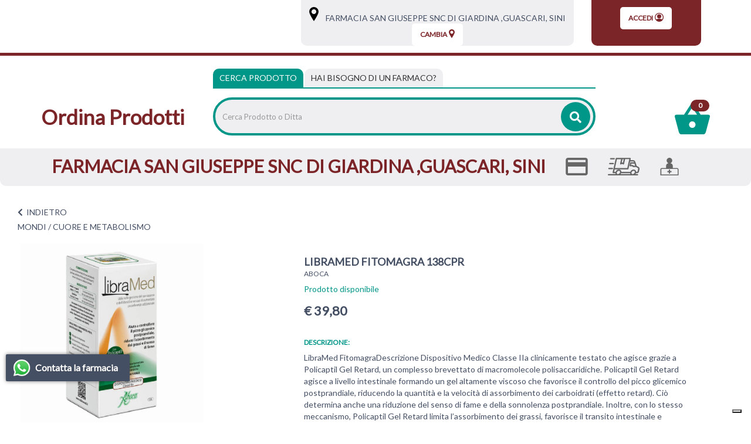

--- FILE ---
content_type: text/html;charset=UTF-8
request_url: https://farmaciasangiuseppepalazzolosulloglio.apotecanatura.it/mondi/cuore-e-metabolismo/libramed-fitomagra-138cpr.html
body_size: 20350
content:


















































			



	
			
	
	
	
 



	
	
	
 







	
	
		
		

	
	




	
	 
	



	
	 
	



	
	
	



		
		



	










	

	
	








































<!DOCTYPE html>
<html class="html-class" lang="it">
<head>	
<meta http-equiv="X-UA-Compatible" content="IE=edge">
<meta name="viewport" content="width=device-width, initial-scale=1, maximum-scale=1, user-scalable=no">	
		
<script src="/res/libs/jquery/jquery-1.12.4/jquery-1.12.4.min.js"></script>
<script src="/res/libs/bootstrap/boostrap-3.4.1-pers/js/bootstrap.min.js"></script> 
		





<script src="/include/responsive/js/navigazioneCatalogo1.12.jsp"></script>


























			<script>
				function loadScript(src, callback)
				{
					var s,
							r,
							t;
					r = false;
					s = document.createElement('script');
					s.type = 'text/javascript';
					s.src = src;
					s.onload = s.onreadystatechange = function() {
						console.log( this.readyState ); //uncomment this line to see which ready states are called.
						if ( !r && (!this.readyState || this.readyState == 'complete') )
						{
							r = true;
							if(callback!=null)
								callback();
						}
					};
					t = document.getElementsByTagName('script')[0];
					t.parentNode.insertBefore(s, t);
				}
			</script>
            

			
				<script type="text/javascript">var _iub = _iub || {}; _iub.cons_instructions = _iub.cons_instructions || []; _iub.cons_instructions.push(["init", {api_key: "U7U5XUbnpA4LZeDuj8VMqsqUPR4Jxckf"}]);</script><script type="text/javascript" src=https://cdn.iubenda.com/cons/iubenda_cons.js async></script>
			


			
				
				<script>
					(function(w,d,s,l,i){w[l]=w[l]||[];w[l].push({'gtm.start':
							new Date().getTime(),event:'gtm.js'});var f=d.getElementsByTagName(s)[0],
						j=d.createElement(s),dl=l!='dataLayer'?'&l='+l:'';j.async=true;j.src=
						'https://www.googletagmanager.com/gtm.js?id='+i+dl;f.parentNode.insertBefore(j,f);
					})(window,document,'script','dataLayer','GTM-NSFRCBK9');
				</script>
				
			
		
		<script async id="__cn_generic_script__c6c4d4c3-17f4-43af-8b9f-25861b7bec13">!function(e){function t(){if(!e.querySelector("#__cn_client_script_c6c4d4c3-17f4-43af-8b9f-25861b7bec13")){var t=e.createElement("script");t.setAttribute("src", "https://cdn.connectif.cloud/eu2/client-script/c6c4d4c3-17f4-43af-8b9f-25861b7bec13"),e.body.appendChild(t)}}"complete"===e.readyState||"interactive"===e.readyState?t():e.addEventListener("DOMContentLoaded",t)}(document);</script>
		
		
			
			
				
			
		
	

<meta http-equiv="Content-Type" content="text/html; charset=UTF-8">


<title>LIBRAMED FITOMAGRA 138CPR - Apoteca Natura - Ordina Prodotti</title>
<meta name="description" content="LibraMed FitomagraDescrizione Dispositivo Medico Classe IIa clinicamente testato che agisce grazie a Policaptil Gel Retard, un complesso brevettato d" />
<meta name="keywords" content="" />
<meta name="robots" content="index, follow" />
<meta name="googlebot" content="index, follow" />

<!--  tag personali generali / inizio -->
<!-- Google tag (gtag.js) -->
<script async src="https://www.googletagmanager.com/gtag/js?id=AW-11003954211"></script>
<script>
  window.dataLayer = window.dataLayer || [];
  function gtag(){dataLayer.push(arguments);}
  gtag('js', new Date());

  gtag('config', 'AW-11003954211');
</script>

<!--  tag personali generali / fine -->






	
		<meta property="og:image:width" content="500" /> 
		<meta property="og:image:height" content="500" />
		<meta property="og:image" content="https://ordinaprodotti.apotecanatura.it/img_prodotto/500x500/libramed-fitomagra-138cpr_70300.jpg" />
	
		
		
		
		<link rel="canonical" href="https://ordinaprodotti.apotecanatura.it/libramed-fitomagra-138cpr.html" />
		
		
	






	<link rel="stylesheet" type="text/css" href="/css/avviso_carrello.css"/>


 


<script type="text/javascript">
	var msgAlertQta = 'Attenzione!\nHai già inserito la quantità massima di prodotti possibile nel carrello';
	var msgConfirmQta = 'Attenzione!\nIn magazzino sono disponibili solamente altri #qtaCheck# pezzi.\nVuoi acquistarli comunque?';
</script>
<script src="/include/responsive/js/funzioniCarrello1.21.jsp" type="text/javascript"></script> 



<script type="text/javascript" src="/include/responsive/js/jquerytools/jquery.tools.full.1.2.7.min.js"></script>
<script>Jq=$;</script>
<script>JQTOOLS = $;</script>




<link href="/custom/favicon.ico" rel="icon"/>






<!-- jquery ui custom. : core.js, widget.js, position.js, autocomplete.js, menu.js -->

<script src="/include/responsive/js/jquery-ui/1.11.4/jquery-ui.min.custom.autocomplete.js"></script>

<script type="text/javascript" src="/include/responsive/search/autocompletamento/js/autocompletamento.js?v=203.3"></script>
<link href="/css/autocompletamentoRicercaNome.css" rel="stylesheet" type="text/css" />


<script type="text/javascript">

if (typeof(Jq) == "undefined")
	Jq = $;
	
Jq(function() {
	
	var campo='nomeRicercaTop';
	
	recuperaInformazioni('/include/responsive/search/autocompletamento/interrogazioneAjax.jsp?campo=nomeRicercaTop','nomeRicercaTop1','{"RICERCA_PER_NOME": { "tipo" :"1", "nome_campo_ricerca" :"nomeRicercaTop1"}}');
	
	recuperaInformazioni('/include/responsive/search/autocompletamento/interrogazioneAjax.jsp?campo=nomeRicercaTop','nomeRicercaTop2','{"RICERCA_PER_NOME": { "tipo" :"1", "nome_campo_ricerca" :"nomeRicercaTop2"}}');
	
	
	});
</script>
 

<link rel="stylesheet" type="text/css" href="/css/autocompletamentoRicercaNome.css"/>

		
	<link rel="stylesheet" type="text/css" href="/res/libs/fontawesome/fontawesome-free-5.13.0-web/css/all.min.css">
	<link rel="stylesheet" type="text/css" href="//fonts.googleapis.com/css?family=Lato" >
		
		
	<link href="/res/libs/bootstrap/boostrap-3.4.1-pers/css/bootstrap.min.css" rel="stylesheet">
	<!--[if lt IE 9]>
		<script src="https://oss.maxcdn.com/html5shiv/3.7.2/html5shiv.min.js"></script>
		<script src="https://oss.maxcdn.com/respond/1.4.2/respond.min.js"></script>
	<![endif]-->
	





<script src="/modelli/apotecacc/res/js/top.js"></script>


		<link href="/res/libs/prettyphoto/prettyPhoto_compressed_3.1.6/css/prettyPhoto.css" rel="stylesheet">
		<link href="/res/libs/owl/OwlCarousel2-2.3.4/assets/owl.carousel.min.css" rel="stylesheet">
	


<link rel="stylesheet" type="text/css" href="/modelli/apotecacc/res/css/modello_apotecacc.css?v=203.3">

	

</head>

<body id="page-top"  >




	<noscript><iframe src="https://www.googletagmanager.com/ns.html?id=GTM-NSFRCBK9" height="0" width="0" style="display:none;visibility:hidden"></iframe></noscript>
	
























<link rel="stylesheet" type="text/css" href="/css/messaggio_push.css"/>

<script>
function chiudiMsgPush(){
	Jq('#overlay_msg_push').hide();
	Jq('#div_msg_push_avviso').fadeOut();
}
function mostraMsgPush(){
	Jq('#overlay_msg_push').show();
	Jq('#div_msg_push_avviso').show();
}
</script>





<div class="banner_articolo_carrello" id="div_carrello_avviso2">
	<div class="container-fluid">
		<div class="row">
			<div class="col-xs-12 text-center">
				<h3><img src="/modelli/apotecacc/res/img/carrello/completo.svg" alt="completo" width="20" height="20">&nbsp;hai aggiunto&nbsp;<span id="nome_prodotto"></span>&nbsp;nel carrello</h3>
			</div> 
			<div class="col-xs-12 text-center">
				<a href="javascript:void(0)" class="btn-scegli" onclick="chiudiAvvisoCarrello('div_carrello_avviso2')">Torna al sito</a>&nbsp;&nbsp;&nbsp;
				<a href="javascript:void(0)" class="btn-scegli" onclick="redirectToUrl('/carrello/carrello.jsp')">Visualizza il mio carrello</a>
			</div> 
		</div>
	</div>
</div>
<script class="connectif_cart" id="connectif_cart"></script>
<div id="overlay_carrello" class="overlay_carrello"></div>




<!-- pagina temporanea per test -->





<div id="wrapper">
	<div class="overlay"></div>
	
	<nav class="navbar navbar-inverse navbar-fixed-top" id="sidebar-wrapper" role="navigation">
		<ul class="nav sidebar-nav">
			<li class="titleMenu"><h3>Area Utente</h3></li>
						
				
				
					<li><a href="/cliente/login.jsp">Accedi</a></li>
				
				
				
			
			<li class="titleMenu"><h3>Menu Info</h3></li>
			<li><a href="/">Home</a></li>
			
			<li class="titleMenu"><h3>Categorie</h3></li>
			 
				
					
						<li>
							<a href="/mondi/capelli.html">CAPELLI</a>
						</li>
					
				
					
						<li>
							<a href="/mondi/medicazione.html">MEDICAZIONE</a>
						</li>
					
				
					
						<li>
							<a href="/mondi/alimentazione-e-intolleranze.html">ALIMENTAZIONE E INTOLLERANZE</a>
						</li>
					
				
					
						<li>
							<a href="/mondi/mamma-e-bambino.html">MAMMA E BAMBINO</a>
						</li>
					
				
					
						<li>
							<a href="/mondi/bocca-occhi-e-orecchie.html">BOCCA, OCCHI E ORECCHIE</a>
						</li>
					
				
					
						<li>
							<a href="/mondi/cuore-e-metabolismo.html">CUORE E METABOLISMO</a>
						</li>
					
				
					
						<li>
							<a href="/mondi/sonno-e-serenita.html">SONNO E SERENITÀ</a>
						</li>
					
				
					
						<li>
							<a href="/mondi/dolore-e-articolazioni.html">MUSCOLI E ARTICOLAZIONI</a>
						</li>
					
				
					
						<li>
							<a href="/mondi/energia-e-vitalita.html">ENERGIA E VITALITÀ</a>
						</li>
					
				
					
						<li>
							<a href="/mondi/vie-respiratorie-e-sistema-immunitario.html">VIE RESPIRATORIE E SISTEMA IMMUNITARIO</a>
						</li>
					
				
					
						<li>
							<a href="/mondi/stomaco-e-intestino.html">STOMACO E INTESTINO</a>
						</li>
					
				
					
						<li>
							<a href="/mondi/salute-intima.html">SALUTE INTIMA</a>
						</li>
					
				
					
						<li>
							<a href="/mondi/pelle.html">PELLE</a>
						</li>
					
				
					
						<li>
							<a href="/mondi/veterinaria.html">VETERINARIA</a>
						</li>
					
				
			
		</ul>
	</nav>
</div>







	<header class="top">
		<div class="container-fluid">
		<div class="row">
			<div class="col-xs-2 visible-xs visible-sm">
				<div class="burger_container visible-xs visible-sm">
					<button type="button" class="hamburger is-closed" onclick="Jq('#wrapper').toggleClass('toggled');">
						<span class="hamb-top"></span><span class="hamb-middle"></span><span class="hamb-bottom"></span>
					</button>
				</div>
			</div>
			<div class="col-xs-8 visible-xs visible-sm">
				<div class="txt_top text-center">
					<h1><a href="/"><strong>Ordina Prodotti</strong></a></h1>
				</div>
			</div>
			<div class="col-xs-2 visible-xs visible-sm">
				<div class="carrello_icon"> 
					
						<a  href="/carrello/carrello.jsp" >
							<div class="carrello_refresh">
								

 

  <img src="/modelli/apotecacc/res/img/carrello/carrello2.svg" alt="carrello"><span class="badge">0</span>


							</div>	
						</a>
					
				</div>
			</div>
				<div class="container-fluid">
					<div class="row">
						<div class="hidden-xs hidden-sm col-md-3 col-lg-5">
							<nav class="navbar" id="menuTopbar" role="navigation"> 
								
							</nav>
						</div>
						<div class="col-md-9 col-lg-7 hidden-xs hidden-sm">
							
							
								
								 
								
								
								
										





















<link rel="stylesheet" type="text/css" href="/modelli/apotecacc/res/css/customcss.css">




<div class="banner_scelta_ritiro">
	<div class="container-fluid">
		<div class="row">
			
				<div class="col-xs-12 col-md-8 text-center">
				<div class="bgGrey">
							<span class="hidden-xs">
								<svg xmlns="http://www.w3.org/2000/svg" width="16" height="24" viewBox="0 0 16 24.2"><path d="M8 0C3.6 0 0 3.6 0 8c0 1.8 1.1 4.7 3.5 8.9 1.7 3 3.3 5.4 3.3 5.5L8 24.2l1.2-1.8c0.1-0.1 1.7-2.6 3.3-5.5C14.9 12.7 16 9.8 16 8 16 3.6 12.4 0 8 0zM8 12.1c-2.3 0-4.1-1.9-4.1-4.1S5.7 3.8 8 3.8s4.1 1.9 4.1 4.1S10.3 12.1 8 12.1z"/></svg>
								<a class="btn-vedi-farmacia" href="/modelli/apotecacc/puntivendita/puntivendita-scheda.jsp?idPuntoVendita=95">&nbsp;&nbsp;&nbsp;FARMACIA SAN GIUSEPPE SNC DI GIARDINA ,GUASCARI, SINI</a>
								<a class="btn-vedi-farmacia btn-vedi-farmacia-2" href="/modelli/apotecacc/puntivendita/puntivendita-scheda.jsp?idPuntoVendita=95">&nbsp;&nbsp;Info&nbsp;></a>
							</span>
					
						<cart:isPuntoRitiroScelto>
							
								<div class="boxNomePdv visible-xs-inline-block">
									<div class="container-fluid">
										<ul class="iconeServiziHome clearfix">
											<li>
												<a class="btn-vedi-farmacia" href="/modelli/apotecacc/puntivendita/puntivendita-scheda.jsp?idPuntoVendita=95">
													FARMACIA SAN GIUSEPPE SNC DI GIARDINA ,GUASCARI, SINI
												</a>
											</li>
											
												<li>
													<svg xmlns="http://www.w3.org/2000/svg" width="46" height="37" viewBox="0 0 46 36.8">
														<path d="M41.4 0H4.6C2.1 0 0 2.1 0 4.6l0 27.6c0 2.5 2.1 4.6 4.6 4.6h36.8c2.5 0 4.6-2.1 4.6-4.6V4.6C46 2.1 43.9 0 41.4 0zM41.4 32.2H4.6V18.4h36.8V32.2zM41.4 9.2H4.6V4.6h36.8V9.2z"/>
													</svg>
												</li>
											
											
												<li>
													<svg id="Livello_1" data-name="Livello 1" xmlns="http://www.w3.org/2000/svg" viewBox="0 0 141.96 80.24">
														<g id="Livello_1-2" data-name="Livello 1">
															<path d="M135.55,42.16l-7.52-4.05-6.65-19.96c-1.3-3.76-4.63-6.07-8.97-6.07h-13.01l1.88-8.24c0-.43,0-.87-.29-1.3-.29-.29-.72-.58-1.16-.58h-61.46c-.72,0-1.3.43-1.45,1.16l-10.27,46.56-3.76,17.06c0,.43,0,.87.29,1.3.29.29.72.58,1.16.58h10.99c-.14,2.6.58,4.92,2.02,6.8,0,.14.29.29.43.43H2.95c-.87,0-1.45.72-1.45,1.45s.72,1.45,1.45,1.45h129.71c.87,0,1.45-.72,1.45-1.45s-.72-1.45-1.45-1.45h-13.01c2.46-1.88,4.34-4.34,5.21-7.23h5.64c3.47,0,6.8-2.75,7.52-6.07l2.17-9.69c1.01-4.48-.72-8.53-4.34-10.56h0l-.29-.14ZM124.7,37.68h-10.27l-2.17-2.6c-.29-.29-.72-.58-1.16-.58h-9.11l2.17-9.54h16.2l4.19,12.73h.14ZM73.08,4.85l-4.48,20.39-3.33-2.17c-.43-.29-1.01-.29-1.45,0l-3.9,1.88,4.48-19.96h8.82l-.14-.14ZM39.53,4.85h21.69l-4.92,22.41c0,.58,0,1.16.58,1.45.29.14.58.29.87.29s.43,0,.72-.14l5.93-2.89,4.48,2.89c.43.29.87.29,1.45,0,.43-.14.72-.58.87-1.01l5.06-23.14h21.69l-9.69,43.53H29.99L39.68,4.71l-.14.14ZM39.68,73.39c-1.3-1.59-1.74-3.76-1.16-6.07,1.16-4.92,6.07-9.11,10.99-9.11s4.05.87,5.35,2.31c1.3,1.59,1.74,3.76,1.16,6.07-1.16,4.92-6.07,9.11-10.99,9.11s-4.05-.87-5.35-2.31ZM58.62,68.48h42.66c-.14,2.6.58,4.92,2.02,6.8,0,.14.29.29.43.43h-50.32c2.46-1.88,4.34-4.34,5.21-7.23h0ZM122.1,66.6c-1.16,4.92-6.07,9.11-10.99,9.11s-4.05-.87-5.35-2.31c-1.3-1.59-1.74-3.76-1.16-6.07,1.16-4.92,6.07-9.11,10.99-9.11s4.05.87,5.35,2.31c1.3,1.59,1.74,3.76,1.16,6.07ZM137,51.99l-2.17,9.69c-.43,2.02-2.6,3.76-4.48,3.76h-5.06c.14-2.6-.58-4.92-2.02-6.8-1.74-2.31-4.48-3.47-7.66-3.47-5.93,0-11.71,4.48-13.59,10.27h-42.66c.14-2.6-.58-4.92-2.02-6.8-1.74-2.31-4.48-3.47-7.66-3.47-5.93,0-11.71,4.48-13.59,10.27h-9.69l3.04-14.03h60.16c.72,0,1.3-.43,1.45-1.16l7.81-35.28h13.74c3.04,0,5.21,1.45,6.07,4.05l1.01,2.89h-16.49c-.72,0-1.3.43-1.45,1.16l-2.75,12.58c0,.43,0,.87.29,1.3.29.29.72.58,1.16.58h10.27l2.17,2.6c.29.29.72.58,1.16.58h12.58l7.66,4.19c2.6,1.3,3.62,4.05,2.89,7.23h0l-.14-.14ZM11.19,4.13c0-.87.72-1.45,1.45-1.45h15.76c.87,0,1.45.72,1.45,1.45s-.72,1.45-1.45,1.45h-15.76c-.87,0-1.45-.72-1.45-1.45ZM3.24,48.95c0-.87.72-1.45,1.45-1.45h15.76c.87,0,1.45.72,1.45,1.45s-.72,1.45-1.45,1.45H4.68c-.87,0-1.45-.72-1.45-1.45ZM7.14,26.54c0-.87.72-1.45,1.45-1.45h15.76c.87,0,1.45.72,1.45,1.45s-.72,1.45-1.45,1.45h-15.76c-.87,0-1.45-.72-1.45-1.45Z" stroke="#666" stroke-miterlimit="10" stroke-width="3"/>
														</g>
													</svg>
												</li>
											
											
												<li>
													<svg xmlns="http://www.w3.org/2000/svg" width="42" height="41" viewBox="0 0 42 40.8">
														<path fill-rule="evenodd" clip-rule="evenodd" d="M38.8 23.8h-10V19c0-3.3-2.4-6-5.6-6.4 2.5-0.9 4.2-3.3 4.2-6.1C27.5 2.9 24.6 0 21 0s-6.5 2.9-6.5 6.5c0 2.8 1.8 5.2 4.2 6.1 -3.2 0.4-5.6 3.1-5.6 6.4v4.8h-10C1.4 23.8 0 25.3 0 27v13.8h42V27C42 25.3 40.6 23.8 38.8 23.8zM39.8 38.6H2.2V27c0-0.5 0.4-1 1-1h35.7c0.5 0 1 0.4 1 1V38.6z"/><path d="M22 27.3H20c-0.2 0-0.4 0.2-0.4 0.4v2.9h-2.9c-0.2 0-0.4 0.2-0.4 0.4v2.1c0 0.2 0.2 0.4 0.4 0.4h2.9v2.9c0 0.2 0.2 0.4 0.4 0.4H22c0.2 0 0.4-0.2 0.4-0.4v-2.9h2.9c0.2 0 0.4-0.2 0.4-0.4v-2.1c0-0.2-0.2-0.4-0.4-0.4h-2.9v-2.9C22.4 27.4 22.2 27.3 22 27.3L22 27.3z"/>
													</svg>
												</li>
											
											
										</ul>
									</div>
								</div>
							
						</cart:isPuntoRitiroScelto>
					
					<a class="btn-scegli" onClick="location.href='/modelli/apotecacc/puntivendita/puntivendita-elenco.jsp?cambio=true'">
						Cambia<svg xmlns="http://www.w3.org/2000/svg" width="10" height="15" viewBox="0 0 10 15.1"><path fill="currentColor" d="M5 0C2.2 0 0 2.2 0 5c0 1.1 0.7 2.9 2.2 5.5 1 1.8 2 3.4 2.1 3.5L5 15.1 5.7 14c0-0.1 1.1-1.6 2.1-3.5C9.3 7.9 10 6.1 10 5 10 2.2 7.8 0 5 0zM5 7.6C3.6 7.6 2.4 6.4 2.4 5S3.6 2.4 5 2.4 7.6 3.5 7.6 5 6.4 7.6 5 7.6z"/></svg>
					</a>
				</div>
				
			</div>
				
					<div class="col-xs-4 hidden-sm hidden-xs text-center">
						<div class="bgRed">
							<a class="btn-scegli" href="/cliente/login.jsp">
								Accedi<svg xmlns="http://www.w3.org/2000/svg" width="15" height="15" viewBox="0 0 15 15"><circle fill="currentColor" cx="7.5" cy="5.9" r="3.5"/><path fill="currentColor" d="M13.4 12.1c2.6-3.2 2.1-8-1.2-10.5s-8-2.1-10.5 1.2C0.6 4.1 0 5.8 0 7.5s0.6 3.3 1.7 4.7l0 0c2.6 3.2 7.3 3.8 10.6 1.2C12.6 12.9 13 12.6 13.4 12.1L13.4 12.1zM7.5 1.2c3.5 0 6.2 2.8 6.2 6.2 0 1.3-0.5 2.7-1.3 3.7 -1.6-0.8-3.2-1.2-5-1.3 -1.7 0.1-3.5 0.5-5 1.3C0.4 8.5 1 4.5 3.7 2.5 4.8 1.7 6.2 1.2 7.5 1.2z"/></svg>
							</a>
						</div>
					</div>
				
			
		</div>
	</div>
</div>
<div class="clearfix"></div>



								
							 
							
						</div>
					</div>
				</div>
					
			</div>
		</div>
	</header>
	<div class="container-fluid visible-xs visible-sm">
		<div class="row">		
			<div class="col-xs-12 ">
				





















<link rel="stylesheet" type="text/css" href="/modelli/apotecacc/res/css/customcss.css">




<div class="banner_scelta_ritiro">
	<div class="container-fluid">
		<div class="row">
			
				<div class="col-xs-12 col-md-8 text-center">
				<div class="bgGrey">
							<span class="hidden-xs">
								<svg xmlns="http://www.w3.org/2000/svg" width="16" height="24" viewBox="0 0 16 24.2"><path d="M8 0C3.6 0 0 3.6 0 8c0 1.8 1.1 4.7 3.5 8.9 1.7 3 3.3 5.4 3.3 5.5L8 24.2l1.2-1.8c0.1-0.1 1.7-2.6 3.3-5.5C14.9 12.7 16 9.8 16 8 16 3.6 12.4 0 8 0zM8 12.1c-2.3 0-4.1-1.9-4.1-4.1S5.7 3.8 8 3.8s4.1 1.9 4.1 4.1S10.3 12.1 8 12.1z"/></svg>
								<a class="btn-vedi-farmacia" href="/modelli/apotecacc/puntivendita/puntivendita-scheda.jsp?idPuntoVendita=95">&nbsp;&nbsp;&nbsp;FARMACIA SAN GIUSEPPE SNC DI GIARDINA ,GUASCARI, SINI</a>
								<a class="btn-vedi-farmacia btn-vedi-farmacia-2" href="/modelli/apotecacc/puntivendita/puntivendita-scheda.jsp?idPuntoVendita=95">&nbsp;&nbsp;Info&nbsp;></a>
							</span>
					
						<cart:isPuntoRitiroScelto>
							
								<div class="boxNomePdv visible-xs-inline-block">
									<div class="container-fluid">
										<ul class="iconeServiziHome clearfix">
											<li>
												<a class="btn-vedi-farmacia" href="/modelli/apotecacc/puntivendita/puntivendita-scheda.jsp?idPuntoVendita=95">
													FARMACIA SAN GIUSEPPE SNC DI GIARDINA ,GUASCARI, SINI
												</a>
											</li>
											
												<li>
													<svg xmlns="http://www.w3.org/2000/svg" width="46" height="37" viewBox="0 0 46 36.8">
														<path d="M41.4 0H4.6C2.1 0 0 2.1 0 4.6l0 27.6c0 2.5 2.1 4.6 4.6 4.6h36.8c2.5 0 4.6-2.1 4.6-4.6V4.6C46 2.1 43.9 0 41.4 0zM41.4 32.2H4.6V18.4h36.8V32.2zM41.4 9.2H4.6V4.6h36.8V9.2z"/>
													</svg>
												</li>
											
											
												<li>
													<svg id="Livello_1" data-name="Livello 1" xmlns="http://www.w3.org/2000/svg" viewBox="0 0 141.96 80.24">
														<g id="Livello_1-2" data-name="Livello 1">
															<path d="M135.55,42.16l-7.52-4.05-6.65-19.96c-1.3-3.76-4.63-6.07-8.97-6.07h-13.01l1.88-8.24c0-.43,0-.87-.29-1.3-.29-.29-.72-.58-1.16-.58h-61.46c-.72,0-1.3.43-1.45,1.16l-10.27,46.56-3.76,17.06c0,.43,0,.87.29,1.3.29.29.72.58,1.16.58h10.99c-.14,2.6.58,4.92,2.02,6.8,0,.14.29.29.43.43H2.95c-.87,0-1.45.72-1.45,1.45s.72,1.45,1.45,1.45h129.71c.87,0,1.45-.72,1.45-1.45s-.72-1.45-1.45-1.45h-13.01c2.46-1.88,4.34-4.34,5.21-7.23h5.64c3.47,0,6.8-2.75,7.52-6.07l2.17-9.69c1.01-4.48-.72-8.53-4.34-10.56h0l-.29-.14ZM124.7,37.68h-10.27l-2.17-2.6c-.29-.29-.72-.58-1.16-.58h-9.11l2.17-9.54h16.2l4.19,12.73h.14ZM73.08,4.85l-4.48,20.39-3.33-2.17c-.43-.29-1.01-.29-1.45,0l-3.9,1.88,4.48-19.96h8.82l-.14-.14ZM39.53,4.85h21.69l-4.92,22.41c0,.58,0,1.16.58,1.45.29.14.58.29.87.29s.43,0,.72-.14l5.93-2.89,4.48,2.89c.43.29.87.29,1.45,0,.43-.14.72-.58.87-1.01l5.06-23.14h21.69l-9.69,43.53H29.99L39.68,4.71l-.14.14ZM39.68,73.39c-1.3-1.59-1.74-3.76-1.16-6.07,1.16-4.92,6.07-9.11,10.99-9.11s4.05.87,5.35,2.31c1.3,1.59,1.74,3.76,1.16,6.07-1.16,4.92-6.07,9.11-10.99,9.11s-4.05-.87-5.35-2.31ZM58.62,68.48h42.66c-.14,2.6.58,4.92,2.02,6.8,0,.14.29.29.43.43h-50.32c2.46-1.88,4.34-4.34,5.21-7.23h0ZM122.1,66.6c-1.16,4.92-6.07,9.11-10.99,9.11s-4.05-.87-5.35-2.31c-1.3-1.59-1.74-3.76-1.16-6.07,1.16-4.92,6.07-9.11,10.99-9.11s4.05.87,5.35,2.31c1.3,1.59,1.74,3.76,1.16,6.07ZM137,51.99l-2.17,9.69c-.43,2.02-2.6,3.76-4.48,3.76h-5.06c.14-2.6-.58-4.92-2.02-6.8-1.74-2.31-4.48-3.47-7.66-3.47-5.93,0-11.71,4.48-13.59,10.27h-42.66c.14-2.6-.58-4.92-2.02-6.8-1.74-2.31-4.48-3.47-7.66-3.47-5.93,0-11.71,4.48-13.59,10.27h-9.69l3.04-14.03h60.16c.72,0,1.3-.43,1.45-1.16l7.81-35.28h13.74c3.04,0,5.21,1.45,6.07,4.05l1.01,2.89h-16.49c-.72,0-1.3.43-1.45,1.16l-2.75,12.58c0,.43,0,.87.29,1.3.29.29.72.58,1.16.58h10.27l2.17,2.6c.29.29.72.58,1.16.58h12.58l7.66,4.19c2.6,1.3,3.62,4.05,2.89,7.23h0l-.14-.14ZM11.19,4.13c0-.87.72-1.45,1.45-1.45h15.76c.87,0,1.45.72,1.45,1.45s-.72,1.45-1.45,1.45h-15.76c-.87,0-1.45-.72-1.45-1.45ZM3.24,48.95c0-.87.72-1.45,1.45-1.45h15.76c.87,0,1.45.72,1.45,1.45s-.72,1.45-1.45,1.45H4.68c-.87,0-1.45-.72-1.45-1.45ZM7.14,26.54c0-.87.72-1.45,1.45-1.45h15.76c.87,0,1.45.72,1.45,1.45s-.72,1.45-1.45,1.45h-15.76c-.87,0-1.45-.72-1.45-1.45Z" stroke="#666" stroke-miterlimit="10" stroke-width="3"/>
														</g>
													</svg>
												</li>
											
											
												<li>
													<svg xmlns="http://www.w3.org/2000/svg" width="42" height="41" viewBox="0 0 42 40.8">
														<path fill-rule="evenodd" clip-rule="evenodd" d="M38.8 23.8h-10V19c0-3.3-2.4-6-5.6-6.4 2.5-0.9 4.2-3.3 4.2-6.1C27.5 2.9 24.6 0 21 0s-6.5 2.9-6.5 6.5c0 2.8 1.8 5.2 4.2 6.1 -3.2 0.4-5.6 3.1-5.6 6.4v4.8h-10C1.4 23.8 0 25.3 0 27v13.8h42V27C42 25.3 40.6 23.8 38.8 23.8zM39.8 38.6H2.2V27c0-0.5 0.4-1 1-1h35.7c0.5 0 1 0.4 1 1V38.6z"/><path d="M22 27.3H20c-0.2 0-0.4 0.2-0.4 0.4v2.9h-2.9c-0.2 0-0.4 0.2-0.4 0.4v2.1c0 0.2 0.2 0.4 0.4 0.4h2.9v2.9c0 0.2 0.2 0.4 0.4 0.4H22c0.2 0 0.4-0.2 0.4-0.4v-2.9h2.9c0.2 0 0.4-0.2 0.4-0.4v-2.1c0-0.2-0.2-0.4-0.4-0.4h-2.9v-2.9C22.4 27.4 22.2 27.3 22 27.3L22 27.3z"/>
													</svg>
												</li>
											
											
										</ul>
									</div>
								</div>
							
						</cart:isPuntoRitiroScelto>
					
					<a class="btn-scegli" onClick="location.href='/modelli/apotecacc/puntivendita/puntivendita-elenco.jsp?cambio=true'">
						Cambia<svg xmlns="http://www.w3.org/2000/svg" width="10" height="15" viewBox="0 0 10 15.1"><path fill="currentColor" d="M5 0C2.2 0 0 2.2 0 5c0 1.1 0.7 2.9 2.2 5.5 1 1.8 2 3.4 2.1 3.5L5 15.1 5.7 14c0-0.1 1.1-1.6 2.1-3.5C9.3 7.9 10 6.1 10 5 10 2.2 7.8 0 5 0zM5 7.6C3.6 7.6 2.4 6.4 2.4 5S3.6 2.4 5 2.4 7.6 3.5 7.6 5 6.4 7.6 5 7.6z"/></svg>
					</a>
				</div>
				
			</div>
				
					<div class="col-xs-4 hidden-sm hidden-xs text-center">
						<div class="bgRed">
							<a class="btn-scegli" href="/cliente/login.jsp">
								Accedi<svg xmlns="http://www.w3.org/2000/svg" width="15" height="15" viewBox="0 0 15 15"><circle fill="currentColor" cx="7.5" cy="5.9" r="3.5"/><path fill="currentColor" d="M13.4 12.1c2.6-3.2 2.1-8-1.2-10.5s-8-2.1-10.5 1.2C0.6 4.1 0 5.8 0 7.5s0.6 3.3 1.7 4.7l0 0c2.6 3.2 7.3 3.8 10.6 1.2C12.6 12.9 13 12.6 13.4 12.1L13.4 12.1zM7.5 1.2c3.5 0 6.2 2.8 6.2 6.2 0 1.3-0.5 2.7-1.3 3.7 -1.6-0.8-3.2-1.2-5-1.3 -1.7 0.1-3.5 0.5-5 1.3C0.4 8.5 1 4.5 3.7 2.5 4.8 1.7 6.2 1.2 7.5 1.2z"/></svg>
							</a>
						</div>
					</div>
				
			
		</div>
	</div>
</div>
<div class="clearfix"></div>



			</div>
		</div>
	</div>


<!-- RICERCA + NRE -->
<div class="box_ricerca_top">
	<div class="container-fluid ricerca_top">
		<div class="boxRicercaNRE">
			<div class="row">
				<div class="hidden-xs hidden-sm col-sm-3">
					<h1><a href="/"><strong>Ordina Prodotti</strong></a></h1>
				</div>
				<div class="col-md-8 col-lg-7">
					<div>
						<ul class="nav nav-tabs" role="tablist">
							<li role="presentation" class="active">
								<a href="#prodotto" aria-controls="prodotto" role="tab" data-toggle="tab">Cerca Prodotto</a>
							</li>
							<li role="presentation">
								<a href="#farmaco" aria-controls="farmaco" role="tab" data-toggle="tab"><span class="visible-xs">Cerca farmaco</span><span class="hidden-xs">Hai bisogno di un farmaco?</span></a>
							</li>
						</ul>
						<div class="tab-content">
							<div role="tabpanel" class="tab-pane active" id="prodotto">
								<div class="barra_ricerca">
									
									<form id="formRicercaCatalgoTop" role="search" action="/RicercaProdotto.do?#redirectResult" accept-charset="ISO-8859-1">
										<div class="input-group" style="display:table;width:100%;">
											<input type="text" class="form-control ui-autocomplete-input" id="nomeRicercaTop1" name="ricercaGenerica" placeholder="Cerca Prodotto o Ditta" value="" autocomplete="off">
											<div class="input-group-btn">
												<button class="btn btn-col1" onClick="document.getElementById('formRicercaCatalgoTop').submit();">
													<i class="fas fa-search"></i>
												</button>
											</div>
										</div>
									</form>
								</div>
							</div>
							<div role="tabpanel" class="tab-pane" id="farmaco">
								<div class="row">
									<div class="col-md-5">
										<div class="barra_ricerca">
											<form id="formRicercaCatalgoTop2" role="search" action="/RicercaProdotto.do?#redirectResult" accept-charset="ISO-8859-1">
												<div class="input-group" style="display:table;">
													<input type="text" class="form-control ui-autocomplete-input" id="nomeRicercaTop2" name="ricercaGenerica" placeholder="Cerca farmaco" value="" autocomplete="off">
													<div class="input-group-btn">
														<button class="btn btn-col1" onClick="document.getElementById('formRicercaCatalgoTop').submit();">
															<i class="fas fa-search"></i>
														</button>
													</div>
												</div>
											</form>
										</div>
									</div>
									<div class="col-md-5">
										<div class="barra_ricerca_nre">
											<form id="formNre" role="search" action="/ManageNre.do" accept-charset="ISO-8859-1">
												<input type="hidden" name="output" value="redirect"/>
												<input type="hidden" name="mode" value="4"/>
												<input type="hidden" name="errorUrl" value="/home.jsp?erroreNre=true"/>
												<input type="hidden" name="returnUrl" value="/carrello/carrello.jsp"/>
												<div class="input-group" style="display:table;">
													<input type="text" class="form-control" id="nreTop1" name="nre" placeholder="Inserire Numero Ricetta Elettronica" value="" autocomplete="off">
													<div class="input-group-btn">
														<button class="btn " onclick="return inviaFormNre()">
															<i class="fas fa-angle-right"></i>
														</button>
													</div>
												</div>
											</form>
										</div>
									</div>
								</div>
							</div>
						</div>
					</div>
				</div>
				<div class="col-md-1 col-lg-2 hidden-xs hidden-sm ">
					<div class="carrello_icon">
						
							<a  href="/carrello/carrello.jsp" >
								<div class="carrello_refresh">
									

 

  <img src="/modelli/apotecacc/res/img/carrello/carrello2.svg" alt="carrello"><span class="badge">0</span>


								</div>
							</a>
						
					</div>
				</div>
			</div>
		</div>
	</div>
</div>



	
		<div class="cn_page_tag" style="display:none">16208</div>
		
			<div class="boxNomePdv hidden-xs">
				<div class="container-fluid">
					<ul class="iconeServiziHome clearfix">
						<li>
							FARMACIA SAN GIUSEPPE SNC DI GIARDINA ,GUASCARI, SINI
						</li>
						
							<li>
								<svg xmlns="http://www.w3.org/2000/svg" width="46" height="37" viewBox="0 0 46 36.8">
									<path d="M41.4 0H4.6C2.1 0 0 2.1 0 4.6l0 27.6c0 2.5 2.1 4.6 4.6 4.6h36.8c2.5 0 4.6-2.1 4.6-4.6V4.6C46 2.1 43.9 0 41.4 0zM41.4 32.2H4.6V18.4h36.8V32.2zM41.4 9.2H4.6V4.6h36.8V9.2z"/>
								</svg>
							</li>
						
						
							<li>
								<svg id="Livello_1" data-name="Livello 1" xmlns="http://www.w3.org/2000/svg" viewBox="0 0 141.96 80.24">
									<g id="Livello_1-2" data-name="Livello 1">
										<path d="M135.55,42.16l-7.52-4.05-6.65-19.96c-1.3-3.76-4.63-6.07-8.97-6.07h-13.01l1.88-8.24c0-.43,0-.87-.29-1.3-.29-.29-.72-.58-1.16-.58h-61.46c-.72,0-1.3.43-1.45,1.16l-10.27,46.56-3.76,17.06c0,.43,0,.87.29,1.3.29.29.72.58,1.16.58h10.99c-.14,2.6.58,4.92,2.02,6.8,0,.14.29.29.43.43H2.95c-.87,0-1.45.72-1.45,1.45s.72,1.45,1.45,1.45h129.71c.87,0,1.45-.72,1.45-1.45s-.72-1.45-1.45-1.45h-13.01c2.46-1.88,4.34-4.34,5.21-7.23h5.64c3.47,0,6.8-2.75,7.52-6.07l2.17-9.69c1.01-4.48-.72-8.53-4.34-10.56h0l-.29-.14ZM124.7,37.68h-10.27l-2.17-2.6c-.29-.29-.72-.58-1.16-.58h-9.11l2.17-9.54h16.2l4.19,12.73h.14ZM73.08,4.85l-4.48,20.39-3.33-2.17c-.43-.29-1.01-.29-1.45,0l-3.9,1.88,4.48-19.96h8.82l-.14-.14ZM39.53,4.85h21.69l-4.92,22.41c0,.58,0,1.16.58,1.45.29.14.58.29.87.29s.43,0,.72-.14l5.93-2.89,4.48,2.89c.43.29.87.29,1.45,0,.43-.14.72-.58.87-1.01l5.06-23.14h21.69l-9.69,43.53H29.99L39.68,4.71l-.14.14ZM39.68,73.39c-1.3-1.59-1.74-3.76-1.16-6.07,1.16-4.92,6.07-9.11,10.99-9.11s4.05.87,5.35,2.31c1.3,1.59,1.74,3.76,1.16,6.07-1.16,4.92-6.07,9.11-10.99,9.11s-4.05-.87-5.35-2.31ZM58.62,68.48h42.66c-.14,2.6.58,4.92,2.02,6.8,0,.14.29.29.43.43h-50.32c2.46-1.88,4.34-4.34,5.21-7.23h0ZM122.1,66.6c-1.16,4.92-6.07,9.11-10.99,9.11s-4.05-.87-5.35-2.31c-1.3-1.59-1.74-3.76-1.16-6.07,1.16-4.92,6.07-9.11,10.99-9.11s4.05.87,5.35,2.31c1.3,1.59,1.74,3.76,1.16,6.07ZM137,51.99l-2.17,9.69c-.43,2.02-2.6,3.76-4.48,3.76h-5.06c.14-2.6-.58-4.92-2.02-6.8-1.74-2.31-4.48-3.47-7.66-3.47-5.93,0-11.71,4.48-13.59,10.27h-42.66c.14-2.6-.58-4.92-2.02-6.8-1.74-2.31-4.48-3.47-7.66-3.47-5.93,0-11.71,4.48-13.59,10.27h-9.69l3.04-14.03h60.16c.72,0,1.3-.43,1.45-1.16l7.81-35.28h13.74c3.04,0,5.21,1.45,6.07,4.05l1.01,2.89h-16.49c-.72,0-1.3.43-1.45,1.16l-2.75,12.58c0,.43,0,.87.29,1.3.29.29.72.58,1.16.58h10.27l2.17,2.6c.29.29.72.58,1.16.58h12.58l7.66,4.19c2.6,1.3,3.62,4.05,2.89,7.23h0l-.14-.14ZM11.19,4.13c0-.87.72-1.45,1.45-1.45h15.76c.87,0,1.45.72,1.45,1.45s-.72,1.45-1.45,1.45h-15.76c-.87,0-1.45-.72-1.45-1.45ZM3.24,48.95c0-.87.72-1.45,1.45-1.45h15.76c.87,0,1.45.72,1.45,1.45s-.72,1.45-1.45,1.45H4.68c-.87,0-1.45-.72-1.45-1.45ZM7.14,26.54c0-.87.72-1.45,1.45-1.45h15.76c.87,0,1.45.72,1.45,1.45s-.72,1.45-1.45,1.45h-15.76c-.87,0-1.45-.72-1.45-1.45Z" stroke="#666" stroke-miterlimit="10" stroke-width="3"/>
									</g>
								</svg>
							</li>
						
						
							<li>
								<svg xmlns="http://www.w3.org/2000/svg" width="42" height="41" viewBox="0 0 42 40.8">
									<path fill-rule="evenodd" clip-rule="evenodd" d="M38.8 23.8h-10V19c0-3.3-2.4-6-5.6-6.4 2.5-0.9 4.2-3.3 4.2-6.1C27.5 2.9 24.6 0 21 0s-6.5 2.9-6.5 6.5c0 2.8 1.8 5.2 4.2 6.1 -3.2 0.4-5.6 3.1-5.6 6.4v4.8h-10C1.4 23.8 0 25.3 0 27v13.8h42V27C42 25.3 40.6 23.8 38.8 23.8zM39.8 38.6H2.2V27c0-0.5 0.4-1 1-1h35.7c0.5 0 1 0.4 1 1V38.6z"/><path d="M22 27.3H20c-0.2 0-0.4 0.2-0.4 0.4v2.9h-2.9c-0.2 0-0.4 0.2-0.4 0.4v2.1c0 0.2 0.2 0.4 0.4 0.4h2.9v2.9c0 0.2 0.2 0.4 0.4 0.4H22c0.2 0 0.4-0.2 0.4-0.4v-2.9h2.9c0.2 0 0.4-0.2 0.4-0.4v-2.1c0-0.2-0.2-0.4-0.4-0.4h-2.9v-2.9C22.4 27.4 22.2 27.3 22 27.3L22 27.3z"/>
								</svg>
							</li>
						
						
					</ul>
				</div>
			</div>
		
	


<div class="modal" id="sceltanre" role="dialog">
	<div class="modal-dialog modal-sm" role="document">
		<div class="modal-content">
			<div class="modal-body text-center">
				<div class="content_modal">
					Prima di procedere con il tuo ordine<br><br>
					<a href="/modelli/apotecacc/puntivendita/puntivendita-elenco.jsp" class="btn btn-color">seleziona la farmacia</a><br><br>
					per inviare il Numero Ricetta Elettronica.
				</div>
				<button type="button" class="btn_close_txt" href="javascript:void(0)" onclick="redirectToUrl('/modelli/apotecacc/catalogo/home.jsp')">
					<span aria-hidden="true">Ok, ho capito</span></button>
			</div>
		</div>
	</div>
</div>

<div class="modal modalNoValid" id="nonloggatore" role="dialog">
	<div class="modal-dialog modal-sm" role="document">
		<div class="modal-content">
			<div class="modal-body text-center">
				<div class="content_modal">
					Inserisci un Numero di Ricetta Elettronica (NRE) valido per poter procedere
				</div>
				<button type="button" class="btn btn-color" href="javascript:void(0)" onclick="document.getElementById('nonloggatore').classList.remove('show')">
					<span aria-hidden="true">Ok, ho capito</span>
				</button>
			</div>
		</div>
	</div>
</div>

<div class="modal" id="infonre" role="dialog">
	<div class="modal-dialog modal-sm" role="document">
		<div class="modal-content">
			<div class="modal-body text-center">
				<div class="pre_content_modal">
					<strong>Dove trovare il codice NRE</strong>
				</div>
				<div class="content_modal">
					Inserisci nello spazio apposito il codice di 15 cifre (senza asterischi) ricevuto dal medico o che trovi sul promemoria della ricetta in alto sulla destra<br>
					<br>
					<img alt="Guida utilizzo ricetta elettronica" src="/include/responsive/immagini/rne/ricettanre.png" class="img-responsive">
				</div>
				<button type="button" class="btn btn-color" href="javascript:void(0)" onclick="document.getElementById('infonre').classList.remove('show')">
					<span aria-hidden="true">Ok, ho capito</span>
				</button>
			</div>
		</div>
	</div>
</div>





		
			<script>dataLayer.push({"ecommerce":{"items":[{"item_id":70300,"price":"39.80","index":0,"item_name":"LIBRAMED FITOMAGRA 138CPR","currency":"EUR","item_brand":"ABOCA SpA SOCIETA' AGRICOLA","item_category":"MONDI/CUORE E METABOLISMO/CONTROLLO DEL PESO/CONTROLLO DEL PESO"}]},"event":"view_item"});dataLayer.push({ event : 'productDetailImpression','ecommerce': {'currencyCode': 'EUR', 'detail': {'actionField':{'list':''},'products':[{'name': 'LIBRAMED FITOMAGRA 138CPR','id': '70300','price': '39.80', 'brand': 'ABOCA SpA SOCIETA\' AGRICOLA','category': 'MONDI/CUORE E METABOLISMO/CONTROLLO DEL PESO/CONTROLLO DEL PESO' }] }}})</script>
		

		


		<!-- <div class="container-fluid tab_categorie tab_categorie_scheda"> -->
		<!-- 	<div class="row"> -->
		<!-- 		<div class="col-xs-12 txt_tab_categorie"> -->
		
		<!-- 		</div> -->

		<!-- 		<div class="col-xs-12 txt_tab_categorie"> -->
		
		<!-- 		</div> -->
		<!-- 	</div> -->
		<!-- </div> -->


		<div class="container-fluid box_scheda_interna">
		<div class="row">
			<div class="col-xs-12 box_scheda_prodotto txt_tab_categorie">
				<a class="back"><i class="fas fa-chevron-left"></i>&nbsp;&nbsp;<span class="text-uppercase">indietro</span></a>
			</div>

			<div class="col-xs-12 box_scheda_prodotto txt_tab_categorie">
				

<div class="box-bredcrumbs">
	
		
			
				
					<a href="/mondi.html">MONDI</a> /
				
			
				
			
			
				
			
				
					
			
				
			
				
					<span classe="lastBredcrumbs">CUORE E METABOLISMO</span>
				
			
		
	
</div>  
			</div>
		</div>
		<div class="row">

			

			

			<div class="col-sm-5 box_scheda_prodotto clearfix">
				
					<div class="prodotto_sx">

						<div class="none_page_prodotto visible-xs">
							<h1 >LIBRAMED FITOMAGRA 138CPR</h1>
						</div>
						
							<a class="brand_page_prodotto visible-xs" href="/aboca"><span >ABOCA</span></a>
						


						
						<div class="thumbnail thumbnailBig product-grid">

							<figure class="image">
								<link rel="image_src" href="/img_prodotto/768x768/q/libramed-fitomagra-138cpr_70300.jpg"/><a class="" href="/img_prodotto/500x500/q/libramed-fitomagra-138cpr_70300.jpg" rel="lightbox[roadtrip]" ><img class="img-responsive owl-lazy border=0"  src="/img_prodotto/768x768/q/libramed-fitomagra-138cpr_70300.jpg" border="0"  alt="LIBRAMED FITOMAGRA 138CPR" title="LIBRAMED FITOMAGRA 138CPR" /></a>
							</figure>

						</div>
							
						<div class="row">
							<div class="col-xs-12">
								
							</div>
						</div>
					</div>
					<div class="prodotto_dx">
						
						
						
						
						
						
						
					</div>

					<div class="cn_product_visited" style="display:none"><span class="url">https://farmaciasangiuseppepalazzolosulloglio.apotecanatura.it/mondi/cuore-e-metabolismo/libramed-fitomagra-138cpr.html</span>
<span class="product_id">931445148_229317</span>
<span class="name">LIBRAMED FITOMAGRA 138CPR</span>
<span class="unit_price_original">39.80</span>
<span class="unit_price">39.80</span>
<span class="discounted_amount">0.00</span>
<span class="availability">InStock</span>
<span class="category">/MONDI/CUORE E METABOLISMO/CONTROLLO DEL PESO</span>
<span class="image_url">https://farmaciasangiuseppepalazzolosulloglio.apotecanatura.it/img_prodotto/500x500/q/libramed-fitomagra-138cpr_70300.jpg</span>
<span class="brand">ABOCA SpA SOCIETA' AGRICOLA</span>
<span class="priority">6</span>
<span class="tag">229317</span>
</div>

				
				<div class="bottom_prodotto  visible-xs">
					<div class="prodotto_sx">
						
							<div class="none_page_prodotto hidden-xs">
								<h1 >LIBRAMED FITOMAGRA 138CPR</h1>
							</div>
							
								<a class="brand_page_prodotto hidden-xs" href="/aboca"><span >ABOCA</span></a>
							
							
							
								<div class="in_disponibilita">
									Prodotto disponibile
								</div>
							
							<span class="prezzo_elenco_prodotti">
							
								<span class="pf">&euro;&nbsp39,80</span>
							
							
							
						</span>
							
						



					</div>
				</div>

			</div>
			<div class="col-sm-7 box_scheda_prodotto clearfix  descrizione_prodotto_j">
				<div class="more_prodotto">
					<div class="hidden-xs">
						
							<div class="none_page_prodotto">
								<h1 >LIBRAMED FITOMAGRA 138CPR</h1>
							</div>
							
								<a class="brand_page_prodotto" href="/aboca"><span >ABOCA</span></a>
							
							
							
								<div class="in_disponibilita">
									Prodotto disponibile
								</div>
							
							<span class="prezzo_elenco_prodotti">
							
								<span class="pf">&euro;&nbsp39,80</span>
							
							
							
						</span>
							
						
					</div>
					<div class="well">
						
							<br>
							<h4 id="info_rapide"style="display:none;">Informazioni:</h4>
							
							
							
							<div class="clearfix"></div>
							<div class="hidden-xs">
								<h4 class="checkNascondi">Descrizione:</h4>
								<span id="boxAnteprimaDescrizione"><p >LibraMed FitomagraDescrizione  Dispositivo Medico Classe IIa clinicamente testato che agisce grazie a Policaptil Gel Retard, un complesso brevettato di macromolecole polisaccaridiche.    Policaptil Gel Retard agisce a livello intestinale formando un gel altamente viscoso che favorisce il controllo del picco glicemico postprandiale, riducendo la quantità e la velocità di assorbimento dei carboidrati (effetto retard). Ciò determina anche una riduzione del senso di fame e della sonnolenza postprandiale.    Inoltre, con lo stesso meccanismo, Policaptil Gel Retard limita l’assorbimento dei grassi, favorisce il transito intestinale e regolarizza...</p></span>
								<a id="anchor1" class="link_sottolineato checkNascondi"> Vedi descrizione completa <i class="fas fa-angle-right"></i></a>
							</div>
						
					</div>
				</div>
				<!-- AGGIUNGI CARRELLO JJJ -->
				<div class="box_aggiungi_carrello_mobile">
					
						
						<span><label for="qta70300" class="label-qta">Quantità:</label>&nbsp;</span>
						
							<div class="btn-group boxAddPrice" role="group">
								<div onClick="cambiaQuantitaElemento(document.getElementById('qta70300'),'0');" class="btn btn-default btn-diminusci">-</div>
								<input class="btn btn-default txtNumProdotti" id="qta70300" name="qta70300" type="text" size="1" value="1" />
								<div onClick="cambiaQuantitaElemento(document.getElementById('qta70300'),'1');" class="btn btn-default btn-aumenta">+</div>
							</div>
						
						
						<input name="qta70300"  type="hidden"  value="1" /><input id="qta_chk_70300" name="qta_chk_70300" type="hidden" value="-1" /><a class="btn btn-color" name="addButton_70300"	onclick="aggiungiArticolo('70300','carrello_contenuto_ajax','div_carrello_avviso2','qta70300','2500','','0'); doExpireCustomCookies();generaScriptGoogleTagManager(70300, document.getElementsByName('qta70300')[0].value, true, false,0, false, '');"  >
							ordina
						</a>
						
						
						</a>
					

				</div>
				<!-- FINE AGGIUNGI CARRELLO JJJ -->
				<!-- 		 IF IS FARMACO					-->
				
				
					

					<!-- 		END - IF IS FARMACO         	-->

					<div id="btn_scheda_mobile" class="prodotto_dx">
						<a onclick="changeClass()" class="btn btn-scheda"  role="button" data-toggle="collapse" href="#collapseDescrizione" aria-expanded="false" aria-controls="collapseDesscrizione">
							Vedi scheda prodotto&nbsp;<i id="frecciabtn" class="fas fa-angle-down"></i>
						</a>
					</div>

				</div>



				<div class="clearfix"></div>
				<div class="col-xs-12 box_scheda_prodotto">
					<div class="more_prodotto">
						<div class="collapse" id="collapseDescrizione">
							<div class="well">
								
									<h4 name="myAnchor" id="myAnchor" class="checkNascondi inizioDescrizione">Descrizione:</h4>
									<p ><strong>LibraMed Fitomagra</strong> 
<div align="justify"> 
 <b>Descrizione</b>
 <br> Dispositivo Medico Classe IIa clinicamente testato che agisce grazie a Policaptil Gel Retard, un complesso brevettato di macromolecole polisaccaridiche.
 <br> Policaptil Gel Retard agisce a livello intestinale formando un gel altamente viscoso che favorisce il controllo del picco glicemico postprandiale, riducendo la quantit&agrave; e la velocit&agrave; di assorbimento dei carboidrati (effetto retard). Ci&ograve; determina anche una riduzione del senso di fame e della sonnolenza postprandiale.
 <br> Inoltre, con lo stesso meccanismo, Policaptil Gel Retard limita l&rsquo;assorbimento dei grassi, favorisce il transito intestinale e regolarizza la consistenza delle feci.
 <br> Libramed grazie al suo meccanismo d&rsquo;azione &egrave; indicato per:
 <br> 1. Adulti e ragazzi a partire da 12 anni di et&agrave;
 <br> &bullet; In caso di sovrappeso e obesit&agrave;
 <br> &bullet; Con elevati valori di circonferenza addominale, anche normopeso
 <br> 2. Bambini a partire da 8 anni di et&agrave;
 <br> &bullet; In caso di sovrappeso e obesit&agrave;
 <br> Il prodotto esplica la sua massima efficacia in associazione ad una dieta equilibrata, ad una adeguata assunzione di liquidi e ad una regolare attivit&agrave; fisica.
 <br> 
 <br> 
 <b>Modalit&agrave; d'uso</b>
 <br> - Adulti e ragazzi sopra i 12 anni: 3 compresse prima dei due pasti principali.
 <br> - Bambini tra 8 e 12 anni: 2 compresse prima dei due pasti principali.
 <br> 
 <br> Assumere la dose indicata con un abbondante bicchiere di acqua avendo cura di ingerire una compressa per volta. Non masticare e non rompere la compressa con i denti.
 <br> Per chi ha problemi di deglutizione &egrave; possibile sciogliere le compresse di Libramed in acqua tiepida o in tisane non zuccherate, agitando fino a completa dissoluzione. La bevanda che si ottiene deve essere ingerita entro pochi minuti, prima che si formi il gel.
 <br> 
 <br> Assumere Libramed per un periodo di almeno 2 mesi, avendo cura di sospendere per 2-3 giorni dopo ciascun mese di trattamento.
 <br> 
 <br> 
 <b>Componenti</b>
 <br> Complesso brevettato di macromolecole polisaccaridiche (Policaptil Gel Retard); Aromi di Arancio, Mela e Limone.
 <br> 
 <br> Policaptil Gel Retard &egrave; un complesso macromolecolare brevettato realizzato attraverso una tecnologia di produzione che consente di concentrare specifiche frazioni polisaccaridiche ottenute da: Cellulosa, Opuntia Ficus indica, Amorphophallus konjac, Althaea officinalis, Linum usitatissimum, Tilia platyphyllos, Cichorium intybus.
 <br> 
 <br> 
 <b>Avvertenze</b>
 <br> Per coloro che hanno problemi di deglutizione &egrave; sconsigliata l&rsquo;ingestione diretta delle compresse, che dovranno essere preventivamente sciolte.
 <br> Si consiglia di assumere il prodotto ad almeno due ore dall&rsquo;assunzione di farmaci per evitare una possibile interazione con il loro assorbimento.
 <br> Non assumere in gravidanza e in allattamento.
 <br> In soggetti in trattamento farmacologico per diabete e iperlipidemie si consiglia di sentire il parere del medico per valutare la necessit&agrave; di una eventuale variazione dei dosaggi dei farmaci.
 <br> Non utilizzare se presente ipersensibilit&agrave; o allergia individuale verso uno o pi&ugrave; componenti.
 <br> Tenere fuori dalla portata dei bambini.
 <br> La sicurezza di Libramed &egrave; stata confermata attraverso studi clinici condotti su adulti e ragazzi che hanno evidenziato una ottima tollerabilit&agrave;. L&rsquo;assunzione di Libramed non ha causato alterazioni dei principali valori ematochimici e delle urine. Nei primi giorni di utilizzo si possono verificare fenomeni di meteorismo che si risolvono spontaneamente durante il prosieguo del trattamento. In questi casi si consiglia di ridurre il dosaggio ad 1 compressa due volte al giorno e di aumentarlo gradualmente fino al raggiungimento del dosaggio indicato.
 <br> 
 <br> 
 <b>Conservazione</b>
 <br> Conservare a temperatura ambiente, lontano da fonti di calore e al riparo dalla luce.
 <br> La data di scadenza si riferisce al prodotto integro e correttamente conservato. Non utilizzare dopo la data di scadenza indicata.
 <br> Validit&agrave; a confezionamento integro: 36 mesi.
 <br> 
 <br> 
 <b>Formato</b>
 <br> Flacone da 138 compresse deglutibili da 725 mg ciascuna.
 <br>
 <br> 
 <b>Cod.</b> DIMADCOX 
</div></p>
									

									<p >codice: 931445148<br/></p>
									<p >codice ean: 8032472021445<br/></p>

									</div>

									<div class="btn-group boxBtnAgg" role="group">
											
										
											
											
										
											
									</div>
								
							</div>
						</div>
					</div>
				</div>
				<div class="clearfix"></div>
				
			</div>
		</div>

		
		
			<div class="modal fade" id="myModalYoutube" tabindex="-1" role="dialog" aria-labelledby="myModalLabel">
				<div class="modal-dialog" role="document">
					<div class="modal-content">
						<div class="modal-header"><button type="button" class="close" data-dismiss="modal" aria-label="Close"><span aria-hidden="true">&times;</span></button></div>
						<div class="modal-body"></div>
					</div>
				</div>
			</div>
		
		
		
			<section class="raggruppamenti" id="sectionRaggruppamentoCorrelati">
				<div class="container-fluid">
					<div class="consiglio">
						<h3>Il nostro consiglio</h3>
					</div>
					<div class="row">

						<div id="SliderCorrelatiCategoria" class="owl-carousel owl-theme">
							















							
								
									
										
											
												
													<div class="item">
														






<div class="content_prodotto clearfix">
	<div class="img_elenco_prodotti">
			<a onClick="window.dataLayer.push(function() { this.reset();});dataLayer.push({'ecommerce':{'items':[{'quantity':1,'item_id':509,'item_list_name':'Prodotti Correlati','price':'27.90','index':0,'item_name':'LYNFASE FITOMAGRA 12FL 15G','currency':'EUR','item_brand':'ABOCA SpA SOCIETA\' AGRICOLA','item_category':'MONDI/CUORE E METABOLISMO/CONTROLLO DEL PESO/DRENANTI'}]},'event':'select_item'});window.dataLayer.push(function() { this.reset();});dataLayer.push({'event': 'productClick', 'ecommerce': {'click': {'actionField':{'list': 'Prodotti Correlati'},'products':[{'name': 'LYNFASE FITOMAGRA 12FL 15G','id': '509','price': '27.90', 'brand': 'ABOCA SpA SOCIETA\' AGRICOLA','category': 'MONDI/CUORE E METABOLISMO/CONTROLLO DEL PESO/DRENANTI','position': 0 }] }} }); vaiAUrl('/mondi/cuore-e-metabolismo/lynfase-fitomagra-12fl-15g.html'); return false;" href="/mondi/cuore-e-metabolismo/lynfase-fitomagra-12fl-15g.html"><link rel="image_src" href="/img_prodotto/768x768/q/lynfase-fitomagra-12fl-15g_509.jpg"/><img class="img-responsive"  src="/img_prodotto/768x768/q/lynfase-fitomagra-12fl-15g_509.jpg" border="0"  alt="LYNFASE FITOMAGRA 12FL 15G" title="LYNFASE FITOMAGRA 12FL 15G" /></a>
	</div>
	<div class="nome_elenco_prodotti">
		<a onClick="window.dataLayer.push(function() { this.reset();});dataLayer.push({'ecommerce':{'items':[{'quantity':1,'item_id':509,'item_list_name':'Prodotti Correlati','price':'27.90','index':0,'item_name':'LYNFASE FITOMAGRA 12FL 15G','currency':'EUR','item_brand':'ABOCA SpA SOCIETA\' AGRICOLA','item_category':'MONDI/CUORE E METABOLISMO/CONTROLLO DEL PESO/DRENANTI'}]},'event':'select_item'});window.dataLayer.push(function() { this.reset();});dataLayer.push({'event': 'productClick', 'ecommerce': {'click': {'actionField':{'list': 'Prodotti Correlati'},'products':[{'name': 'LYNFASE FITOMAGRA 12FL 15G','id': '509','price': '27.90', 'brand': 'ABOCA SpA SOCIETA\' AGRICOLA','category': 'MONDI/CUORE E METABOLISMO/CONTROLLO DEL PESO/DRENANTI','position': 0 }] }} }); vaiAUrl('/mondi/cuore-e-metabolismo/lynfase-fitomagra-12fl-15g.html'); return false;" href="/mondi/cuore-e-metabolismo/lynfase-fitomagra-12fl-15g.html"><p >LYNFASE FITOMAGRA 12FL 15G</p></a>
	</div>
	<div class="brand_elenco_prodotti">
		
			<a class="nome-ditta" href="/aboca"><p >ABOCA</p></a>
		 
	</div>		
	<span class="prezzo_elenco_prodotti">
		
		<br>
		
			<span class="pf">&euro;27,90</span>
				
		
	</span>
	
	<input name="qta509"  type="hidden"  value="1" /><input id="qta_chk_509" name="qta_chk_509" type="hidden" value="-1" /><a class="btn btn-color col-xs-12" name="addButton_509"	onclick="aggiungiArticolo('509','carrello_contenuto_ajax','div_carrello_avviso2','qta509','2500','','0'); doExpireCustomCookies();window.dataLayer.push(function() { this.reset();});dataLayer.push({'ecommerce':{'items':[{'quantity':1,'item_id':509,'item_list_name':'Prodotti Correlati','price':'27.90','index':0,'item_name':'LYNFASE FITOMAGRA 12FL 15G','currency':'EUR','item_brand':'ABOCA SpA SOCIETA\' AGRICOLA','item_category':'MONDI/CUORE E METABOLISMO/CONTROLLO DEL PESO/DRENANTI'}]},'event':'select_item'});window.dataLayer.push(function() { this.reset();});dataLayer.push({'event': 'productClick', 'ecommerce': {'click': {'actionField':{'list': 'Prodotti Correlati'},'products':[{'name': 'LYNFASE FITOMAGRA 12FL 15G','id': '509','price': '27.90', 'brand': 'ABOCA SpA SOCIETA\' AGRICOLA','category': 'MONDI/CUORE E METABOLISMO/CONTROLLO DEL PESO/DRENANTI','position': 0 }] }} });generaScriptGoogleTagManager(509, document.getElementsByName('qta509')[0].value, true, false,0, false, 'Prodotti Correlati');"  >
		ordina
	</a>	
		
		
</div>



													</div>
												
											
										
											
												
													<div class="item">
														






<div class="content_prodotto clearfix">
	<div class="img_elenco_prodotti">
			<a onClick="window.dataLayer.push(function() { this.reset();});dataLayer.push({'ecommerce':{'items':[{'quantity':1,'item_id':610423,'item_list_name':'Prodotti Correlati','price':'29.80','index':0,'item_name':'METARECOD 40BUST GRAN','currency':'EUR','item_brand':'ABOCA SpA SOCIETA\' AGRICOLA','item_category':'MONDI/CUORE E METABOLISMO/BENESSERE CARDIOVASCOLARE/SINDROME METABOLICA'}]},'event':'select_item'});window.dataLayer.push(function() { this.reset();});dataLayer.push({'event': 'productClick', 'ecommerce': {'click': {'actionField':{'list': 'Prodotti Correlati'},'products':[{'name': 'METARECOD 40BUST GRAN','id': '610423','price': '29.80', 'brand': 'ABOCA SpA SOCIETA\' AGRICOLA','category': 'MONDI/CUORE E METABOLISMO/BENESSERE CARDIOVASCOLARE/SINDROME METABOLICA','position': 1 }] }} }); vaiAUrl('/mondi/cuore-e-metabolismo/metarecod-40bust-gran.html'); return false;" href="/mondi/cuore-e-metabolismo/metarecod-40bust-gran.html"><link rel="image_src" href="/img_prodotto/768x768/q/metarecod-40bust-gran_610423.jpg"/><img class="img-responsive"  src="/img_prodotto/768x768/q/metarecod-40bust-gran_610423.jpg" border="0"  alt="METARECOD 40BUST GRAN" title="METARECOD 40BUST GRAN" /></a>
	</div>
	<div class="nome_elenco_prodotti">
		<a onClick="window.dataLayer.push(function() { this.reset();});dataLayer.push({'ecommerce':{'items':[{'quantity':1,'item_id':610423,'item_list_name':'Prodotti Correlati','price':'29.80','index':0,'item_name':'METARECOD 40BUST GRAN','currency':'EUR','item_brand':'ABOCA SpA SOCIETA\' AGRICOLA','item_category':'MONDI/CUORE E METABOLISMO/BENESSERE CARDIOVASCOLARE/SINDROME METABOLICA'}]},'event':'select_item'});window.dataLayer.push(function() { this.reset();});dataLayer.push({'event': 'productClick', 'ecommerce': {'click': {'actionField':{'list': 'Prodotti Correlati'},'products':[{'name': 'METARECOD 40BUST GRAN','id': '610423','price': '29.80', 'brand': 'ABOCA SpA SOCIETA\' AGRICOLA','category': 'MONDI/CUORE E METABOLISMO/BENESSERE CARDIOVASCOLARE/SINDROME METABOLICA','position': 1 }] }} }); vaiAUrl('/mondi/cuore-e-metabolismo/metarecod-40bust-gran.html'); return false;" href="/mondi/cuore-e-metabolismo/metarecod-40bust-gran.html"><p >METARECOD 40BUST GRAN</p></a>
	</div>
	<div class="brand_elenco_prodotti">
		
			<a class="nome-ditta" href="/aboca"><p >ABOCA</p></a>
		 
	</div>		
	<span class="prezzo_elenco_prodotti">
		
		<br>
		
			<span class="pf">&euro;29,80</span>
				
		
	</span>
	
	<input name="qta610423"  type="hidden"  value="1" /><input id="qta_chk_610423" name="qta_chk_610423" type="hidden" value="-1" /><a class="btn btn-color col-xs-12" name="addButton_610423"	onclick="aggiungiArticolo('610423','carrello_contenuto_ajax','div_carrello_avviso2','qta610423','2500','','0'); doExpireCustomCookies();window.dataLayer.push(function() { this.reset();});dataLayer.push({'ecommerce':{'items':[{'quantity':1,'item_id':610423,'item_list_name':'Prodotti Correlati','price':'29.80','index':0,'item_name':'METARECOD 40BUST GRAN','currency':'EUR','item_brand':'ABOCA SpA SOCIETA\' AGRICOLA','item_category':'MONDI/CUORE E METABOLISMO/BENESSERE CARDIOVASCOLARE/SINDROME METABOLICA'}]},'event':'select_item'});window.dataLayer.push(function() { this.reset();});dataLayer.push({'event': 'productClick', 'ecommerce': {'click': {'actionField':{'list': 'Prodotti Correlati'},'products':[{'name': 'METARECOD 40BUST GRAN','id': '610423','price': '29.80', 'brand': 'ABOCA SpA SOCIETA\' AGRICOLA','category': 'MONDI/CUORE E METABOLISMO/BENESSERE CARDIOVASCOLARE/SINDROME METABOLICA','position': 1 }] }} });generaScriptGoogleTagManager(610423, document.getElementsByName('qta610423')[0].value, true, false,0, false, 'Prodotti Correlati');"  >
		ordina
	</a>	
		
		
</div>



													</div>
												
											
										
											
												
													<div class="item">
														






<div class="content_prodotto clearfix">
	<div class="img_elenco_prodotti">
			<a onClick="window.dataLayer.push(function() { this.reset();});dataLayer.push({'ecommerce':{'items':[{'quantity':1,'item_id':236,'item_list_name':'Prodotti Correlati','price':'20.50','index':0,'item_name':'MINIMAS ADVANCED 60CPS','currency':'EUR','item_brand':'ABOCA SpA SOCIETA\' AGRICOLA','item_category':'MONDI/CUORE E METABOLISMO/BENESSERE CARDIOVASCOLARE/ANTIPERTENSIVI'}]},'event':'select_item'});window.dataLayer.push(function() { this.reset();});dataLayer.push({'event': 'productClick', 'ecommerce': {'click': {'actionField':{'list': 'Prodotti Correlati'},'products':[{'name': 'MINIMAS ADVANCED 60CPS','id': '236','price': '20.50', 'brand': 'ABOCA SpA SOCIETA\' AGRICOLA','category': 'MONDI/CUORE E METABOLISMO/BENESSERE CARDIOVASCOLARE/ANTIPERTENSIVI','position': 2 }] }} }); vaiAUrl('/mondi/cuore-e-metabolismo/minimas-advanced-60cps.html'); return false;" href="/mondi/cuore-e-metabolismo/minimas-advanced-60cps.html"><link rel="image_src" href="/img_prodotto/768x768/q/minimas-advanced-60cps_236.jpg"/><img class="img-responsive"  src="/img_prodotto/768x768/q/minimas-advanced-60cps_236.jpg" border="0"  alt="MINIMAS ADVANCED 60CPS" title="MINIMAS ADVANCED 60CPS" /></a>
	</div>
	<div class="nome_elenco_prodotti">
		<a onClick="window.dataLayer.push(function() { this.reset();});dataLayer.push({'ecommerce':{'items':[{'quantity':1,'item_id':236,'item_list_name':'Prodotti Correlati','price':'20.50','index':0,'item_name':'MINIMAS ADVANCED 60CPS','currency':'EUR','item_brand':'ABOCA SpA SOCIETA\' AGRICOLA','item_category':'MONDI/CUORE E METABOLISMO/BENESSERE CARDIOVASCOLARE/ANTIPERTENSIVI'}]},'event':'select_item'});window.dataLayer.push(function() { this.reset();});dataLayer.push({'event': 'productClick', 'ecommerce': {'click': {'actionField':{'list': 'Prodotti Correlati'},'products':[{'name': 'MINIMAS ADVANCED 60CPS','id': '236','price': '20.50', 'brand': 'ABOCA SpA SOCIETA\' AGRICOLA','category': 'MONDI/CUORE E METABOLISMO/BENESSERE CARDIOVASCOLARE/ANTIPERTENSIVI','position': 2 }] }} }); vaiAUrl('/mondi/cuore-e-metabolismo/minimas-advanced-60cps.html'); return false;" href="/mondi/cuore-e-metabolismo/minimas-advanced-60cps.html"><p >MINIMAS ADVANCED 60CPS</p></a>
	</div>
	<div class="brand_elenco_prodotti">
		
			<a class="nome-ditta" href="/aboca"><p >ABOCA</p></a>
		 
	</div>		
	<span class="prezzo_elenco_prodotti">
		
		<br>
		
			<span class="pf">&euro;20,50</span>
				
		
	</span>
	
	<input name="qta236"  type="hidden"  value="1" /><input id="qta_chk_236" name="qta_chk_236" type="hidden" value="-1" /><a class="btn btn-color col-xs-12" name="addButton_236"	onclick="aggiungiArticolo('236','carrello_contenuto_ajax','div_carrello_avviso2','qta236','2500','','0'); doExpireCustomCookies();window.dataLayer.push(function() { this.reset();});dataLayer.push({'ecommerce':{'items':[{'quantity':1,'item_id':236,'item_list_name':'Prodotti Correlati','price':'20.50','index':0,'item_name':'MINIMAS ADVANCED 60CPS','currency':'EUR','item_brand':'ABOCA SpA SOCIETA\' AGRICOLA','item_category':'MONDI/CUORE E METABOLISMO/BENESSERE CARDIOVASCOLARE/ANTIPERTENSIVI'}]},'event':'select_item'});window.dataLayer.push(function() { this.reset();});dataLayer.push({'event': 'productClick', 'ecommerce': {'click': {'actionField':{'list': 'Prodotti Correlati'},'products':[{'name': 'MINIMAS ADVANCED 60CPS','id': '236','price': '20.50', 'brand': 'ABOCA SpA SOCIETA\' AGRICOLA','category': 'MONDI/CUORE E METABOLISMO/BENESSERE CARDIOVASCOLARE/ANTIPERTENSIVI','position': 2 }] }} });generaScriptGoogleTagManager(236, document.getElementsByName('qta236')[0].value, true, false,0, false, 'Prodotti Correlati');"  >
		ordina
	</a>	
		
		
</div>



													</div>
												
											
										
											
												
													<div class="item">
														






<div class="content_prodotto clearfix">
	<div class="img_elenco_prodotti">
			<a onClick="window.dataLayer.push(function() { this.reset();});dataLayer.push({'ecommerce':{'items':[{'quantity':1,'item_id':66226,'item_list_name':'Prodotti Correlati','price':'16.80','index':0,'item_name':'RUSCOVEN BIOGEL 100ML','currency':'EUR','item_brand':'ABOCA SpA SOCIETA\' AGRICOLA','item_category':'MONDI/CUORE E METABOLISMO/ANTIVARICOSI/ANTIVARICOSI USO TOPICO'}]},'event':'select_item'});window.dataLayer.push(function() { this.reset();});dataLayer.push({'event': 'productClick', 'ecommerce': {'click': {'actionField':{'list': 'Prodotti Correlati'},'products':[{'name': 'RUSCOVEN BIOGEL 100ML','id': '66226','price': '16.80', 'brand': 'ABOCA SpA SOCIETA\' AGRICOLA','category': 'MONDI/CUORE E METABOLISMO/ANTIVARICOSI/ANTIVARICOSI USO TOPICO','position': 3 }] }} }); vaiAUrl('/mondi/cuore-e-metabolismo/ruscoven-biogel-100ml.html'); return false;" href="/mondi/cuore-e-metabolismo/ruscoven-biogel-100ml.html"><link rel="image_src" href="/img_prodotto/768x768/q/ruscoven-biogel-100ml_66226.jpg"/><img class="img-responsive"  src="/img_prodotto/768x768/q/ruscoven-biogel-100ml_66226.jpg" border="0"  alt="RUSCOVEN BIOGEL 100ML" title="RUSCOVEN BIOGEL 100ML" /></a>
	</div>
	<div class="nome_elenco_prodotti">
		<a onClick="window.dataLayer.push(function() { this.reset();});dataLayer.push({'ecommerce':{'items':[{'quantity':1,'item_id':66226,'item_list_name':'Prodotti Correlati','price':'16.80','index':0,'item_name':'RUSCOVEN BIOGEL 100ML','currency':'EUR','item_brand':'ABOCA SpA SOCIETA\' AGRICOLA','item_category':'MONDI/CUORE E METABOLISMO/ANTIVARICOSI/ANTIVARICOSI USO TOPICO'}]},'event':'select_item'});window.dataLayer.push(function() { this.reset();});dataLayer.push({'event': 'productClick', 'ecommerce': {'click': {'actionField':{'list': 'Prodotti Correlati'},'products':[{'name': 'RUSCOVEN BIOGEL 100ML','id': '66226','price': '16.80', 'brand': 'ABOCA SpA SOCIETA\' AGRICOLA','category': 'MONDI/CUORE E METABOLISMO/ANTIVARICOSI/ANTIVARICOSI USO TOPICO','position': 3 }] }} }); vaiAUrl('/mondi/cuore-e-metabolismo/ruscoven-biogel-100ml.html'); return false;" href="/mondi/cuore-e-metabolismo/ruscoven-biogel-100ml.html"><p >RUSCOVEN BIOGEL 100ML</p></a>
	</div>
	<div class="brand_elenco_prodotti">
		
			<a class="nome-ditta" href="/aboca"><p >ABOCA</p></a>
		 
	</div>		
	<span class="prezzo_elenco_prodotti">
		
		<br>
		
			<span class="pf">&euro;16,80</span>
				
		
	</span>
	
	<input name="qta66226"  type="hidden"  value="1" /><input id="qta_chk_66226" name="qta_chk_66226" type="hidden" value="-1" /><a class="btn btn-color col-xs-12" name="addButton_66226"	onclick="aggiungiArticolo('66226','carrello_contenuto_ajax','div_carrello_avviso2','qta66226','2500','','0'); doExpireCustomCookies();window.dataLayer.push(function() { this.reset();});dataLayer.push({'ecommerce':{'items':[{'quantity':1,'item_id':66226,'item_list_name':'Prodotti Correlati','price':'16.80','index':0,'item_name':'RUSCOVEN BIOGEL 100ML','currency':'EUR','item_brand':'ABOCA SpA SOCIETA\' AGRICOLA','item_category':'MONDI/CUORE E METABOLISMO/ANTIVARICOSI/ANTIVARICOSI USO TOPICO'}]},'event':'select_item'});window.dataLayer.push(function() { this.reset();});dataLayer.push({'event': 'productClick', 'ecommerce': {'click': {'actionField':{'list': 'Prodotti Correlati'},'products':[{'name': 'RUSCOVEN BIOGEL 100ML','id': '66226','price': '16.80', 'brand': 'ABOCA SpA SOCIETA\' AGRICOLA','category': 'MONDI/CUORE E METABOLISMO/ANTIVARICOSI/ANTIVARICOSI USO TOPICO','position': 3 }] }} });generaScriptGoogleTagManager(66226, document.getElementsByName('qta66226')[0].value, true, false,0, false, 'Prodotti Correlati');"  >
		ordina
	</a>	
		
		
</div>



													</div>
												
											
										
											
												
													<div class="item">
														






<div class="content_prodotto clearfix">
	<div class="img_elenco_prodotti">
			<a onClick="window.dataLayer.push(function() { this.reset();});dataLayer.push({'ecommerce':{'items':[{'quantity':1,'item_id':544,'item_list_name':'Prodotti Correlati','price':'31.00','index':0,'item_name':'ADIPROX ADVANCED 50CPS','currency':'EUR','item_brand':'ABOCA SpA SOCIETA\' AGRICOLA','item_category':'MONDI/CUORE E METABOLISMO/CONTROLLO DEL PESO/CONTROLLO DEL PESO'}]},'event':'select_item'});window.dataLayer.push(function() { this.reset();});dataLayer.push({'event': 'productClick', 'ecommerce': {'click': {'actionField':{'list': 'Prodotti Correlati'},'products':[{'name': 'ADIPROX ADVANCED 50CPS','id': '544','price': '31.00', 'brand': 'ABOCA SpA SOCIETA\' AGRICOLA','category': 'MONDI/CUORE E METABOLISMO/CONTROLLO DEL PESO/CONTROLLO DEL PESO','position': 4 }] }} }); vaiAUrl('/mondi/cuore-e-metabolismo/adiprox-advanced-50cps.html'); return false;" href="/mondi/cuore-e-metabolismo/adiprox-advanced-50cps.html"><link rel="image_src" href="/img_prodotto/768x768/q/adiprox-advanced-50cps_544.jpg"/><img class="img-responsive"  src="/img_prodotto/768x768/q/adiprox-advanced-50cps_544.jpg" border="0"  alt="ADIPROX ADVANCED 50CPS" title="ADIPROX ADVANCED 50CPS" /></a>
	</div>
	<div class="nome_elenco_prodotti">
		<a onClick="window.dataLayer.push(function() { this.reset();});dataLayer.push({'ecommerce':{'items':[{'quantity':1,'item_id':544,'item_list_name':'Prodotti Correlati','price':'31.00','index':0,'item_name':'ADIPROX ADVANCED 50CPS','currency':'EUR','item_brand':'ABOCA SpA SOCIETA\' AGRICOLA','item_category':'MONDI/CUORE E METABOLISMO/CONTROLLO DEL PESO/CONTROLLO DEL PESO'}]},'event':'select_item'});window.dataLayer.push(function() { this.reset();});dataLayer.push({'event': 'productClick', 'ecommerce': {'click': {'actionField':{'list': 'Prodotti Correlati'},'products':[{'name': 'ADIPROX ADVANCED 50CPS','id': '544','price': '31.00', 'brand': 'ABOCA SpA SOCIETA\' AGRICOLA','category': 'MONDI/CUORE E METABOLISMO/CONTROLLO DEL PESO/CONTROLLO DEL PESO','position': 4 }] }} }); vaiAUrl('/mondi/cuore-e-metabolismo/adiprox-advanced-50cps.html'); return false;" href="/mondi/cuore-e-metabolismo/adiprox-advanced-50cps.html"><p >ADIPROX ADVANCED 50CPS</p></a>
	</div>
	<div class="brand_elenco_prodotti">
		
			<a class="nome-ditta" href="/aboca"><p >ABOCA</p></a>
		 
	</div>		
	<span class="prezzo_elenco_prodotti">
		
		<br>
		
			<span class="pf">&euro;31,00</span>
				
		
	</span>
	
	<input name="qta544"  type="hidden"  value="1" /><input id="qta_chk_544" name="qta_chk_544" type="hidden" value="-1" /><a class="btn btn-color col-xs-12" name="addButton_544"	onclick="aggiungiArticolo('544','carrello_contenuto_ajax','div_carrello_avviso2','qta544','2500','','0'); doExpireCustomCookies();window.dataLayer.push(function() { this.reset();});dataLayer.push({'ecommerce':{'items':[{'quantity':1,'item_id':544,'item_list_name':'Prodotti Correlati','price':'31.00','index':0,'item_name':'ADIPROX ADVANCED 50CPS','currency':'EUR','item_brand':'ABOCA SpA SOCIETA\' AGRICOLA','item_category':'MONDI/CUORE E METABOLISMO/CONTROLLO DEL PESO/CONTROLLO DEL PESO'}]},'event':'select_item'});window.dataLayer.push(function() { this.reset();});dataLayer.push({'event': 'productClick', 'ecommerce': {'click': {'actionField':{'list': 'Prodotti Correlati'},'products':[{'name': 'ADIPROX ADVANCED 50CPS','id': '544','price': '31.00', 'brand': 'ABOCA SpA SOCIETA\' AGRICOLA','category': 'MONDI/CUORE E METABOLISMO/CONTROLLO DEL PESO/CONTROLLO DEL PESO','position': 4 }] }} });generaScriptGoogleTagManager(544, document.getElementsByName('qta544')[0].value, true, false,0, false, 'Prodotti Correlati');"  >
		ordina
	</a>	
		
		
</div>



													</div>
												
											
										
											
												
													<div class="item">
														






<div class="content_prodotto clearfix">
	<div class="img_elenco_prodotti">
			<a onClick="window.dataLayer.push(function() { this.reset();});dataLayer.push({'ecommerce':{'items':[{'quantity':1,'item_id':868,'item_list_name':'Prodotti Correlati','price':'19.20','index':0,'item_name':'BIANCOSPINO CONCEN TOT 50OPR','currency':'EUR','item_brand':'ABOCA SpA SOCIETA\' AGRICOLA','item_category':'MONDI/CUORE E METABOLISMO/BENESSERE CARDIOVASCOLARE/ANTIPERTENSIVI'}]},'event':'select_item'});window.dataLayer.push(function() { this.reset();});dataLayer.push({'event': 'productClick', 'ecommerce': {'click': {'actionField':{'list': 'Prodotti Correlati'},'products':[{'name': 'BIANCOSPINO CONCEN TOT 50OPR','id': '868','price': '19.20', 'brand': 'ABOCA SpA SOCIETA\' AGRICOLA','category': 'MONDI/CUORE E METABOLISMO/BENESSERE CARDIOVASCOLARE/ANTIPERTENSIVI','position': 5 }] }} }); vaiAUrl('/mondi/cuore-e-metabolismo/biancospino-concen-tot-50opr.html'); return false;" href="/mondi/cuore-e-metabolismo/biancospino-concen-tot-50opr.html"><link rel="image_src" href="/img_prodotto/768x768/q/biancospino-concen-tot-50opr_868.jpg"/><img class="img-responsive"  src="/img_prodotto/768x768/q/biancospino-concen-tot-50opr_868.jpg" border="0"  alt="BIANCOSPINO CONCEN TOT 50OPR" title="BIANCOSPINO CONCEN TOT 50OPR" /></a>
	</div>
	<div class="nome_elenco_prodotti">
		<a onClick="window.dataLayer.push(function() { this.reset();});dataLayer.push({'ecommerce':{'items':[{'quantity':1,'item_id':868,'item_list_name':'Prodotti Correlati','price':'19.20','index':0,'item_name':'BIANCOSPINO CONCEN TOT 50OPR','currency':'EUR','item_brand':'ABOCA SpA SOCIETA\' AGRICOLA','item_category':'MONDI/CUORE E METABOLISMO/BENESSERE CARDIOVASCOLARE/ANTIPERTENSIVI'}]},'event':'select_item'});window.dataLayer.push(function() { this.reset();});dataLayer.push({'event': 'productClick', 'ecommerce': {'click': {'actionField':{'list': 'Prodotti Correlati'},'products':[{'name': 'BIANCOSPINO CONCEN TOT 50OPR','id': '868','price': '19.20', 'brand': 'ABOCA SpA SOCIETA\' AGRICOLA','category': 'MONDI/CUORE E METABOLISMO/BENESSERE CARDIOVASCOLARE/ANTIPERTENSIVI','position': 5 }] }} }); vaiAUrl('/mondi/cuore-e-metabolismo/biancospino-concen-tot-50opr.html'); return false;" href="/mondi/cuore-e-metabolismo/biancospino-concen-tot-50opr.html"><p >BIANCOSPINO CONCEN TOT 50OPR</p></a>
	</div>
	<div class="brand_elenco_prodotti">
		
			<a class="nome-ditta" href="/aboca"><p >ABOCA</p></a>
		 
	</div>		
	<span class="prezzo_elenco_prodotti">
		
		<br>
		
			<span class="pf">&euro;19,20</span>
				
		
	</span>
	
	<input name="qta868"  type="hidden"  value="1" /><input id="qta_chk_868" name="qta_chk_868" type="hidden" value="-1" /><a class="btn btn-color col-xs-12" name="addButton_868"	onclick="aggiungiArticolo('868','carrello_contenuto_ajax','div_carrello_avviso2','qta868','2500','','0'); doExpireCustomCookies();window.dataLayer.push(function() { this.reset();});dataLayer.push({'ecommerce':{'items':[{'quantity':1,'item_id':868,'item_list_name':'Prodotti Correlati','price':'19.20','index':0,'item_name':'BIANCOSPINO CONCEN TOT 50OPR','currency':'EUR','item_brand':'ABOCA SpA SOCIETA\' AGRICOLA','item_category':'MONDI/CUORE E METABOLISMO/BENESSERE CARDIOVASCOLARE/ANTIPERTENSIVI'}]},'event':'select_item'});window.dataLayer.push(function() { this.reset();});dataLayer.push({'event': 'productClick', 'ecommerce': {'click': {'actionField':{'list': 'Prodotti Correlati'},'products':[{'name': 'BIANCOSPINO CONCEN TOT 50OPR','id': '868','price': '19.20', 'brand': 'ABOCA SpA SOCIETA\' AGRICOLA','category': 'MONDI/CUORE E METABOLISMO/BENESSERE CARDIOVASCOLARE/ANTIPERTENSIVI','position': 5 }] }} });generaScriptGoogleTagManager(868, document.getElementsByName('qta868')[0].value, true, false,0, false, 'Prodotti Correlati');"  >
		ordina
	</a>	
		
		
</div>



													</div>
												
											
										
									
								
							
							
								
									
										
											
												
													<div class="item">
														






<div class="content_prodotto clearfix">
	<div class="img_elenco_prodotti">
			<a onClick="window.dataLayer.push(function() { this.reset();});dataLayer.push({'ecommerce':{'items':[{'quantity':1,'item_id':239,'item_list_name':'Prodotti Correlati','price':'27.50','index':0,'item_name':'COLESTEROLO DUO CONTROL 90CPS','currency':'EUR','item_brand':'APOTECA NATURA (ABOCA)','item_category':'MONDI/CUORE E METABOLISMO/BENESSERE CARDIOVASCOLARE/IPOCOLESTEROLEMIZZANTI'}]},'event':'select_item'});window.dataLayer.push(function() { this.reset();});dataLayer.push({'event': 'productClick', 'ecommerce': {'click': {'actionField':{'list': 'Prodotti Correlati'},'products':[{'name': 'COLESTEROLO DUO CONTROL 90CPS','id': '239','price': '27.50', 'brand': 'APOTECA NATURA (ABOCA)','category': 'MONDI/CUORE E METABOLISMO/BENESSERE CARDIOVASCOLARE/IPOCOLESTEROLEMIZZANTI','position': 6 }] }} }); vaiAUrl('/mondi/cuore-e-metabolismo/colesterolo-duo-control-90cps.html'); return false;" href="/mondi/cuore-e-metabolismo/colesterolo-duo-control-90cps.html"><link rel="image_src" href="/img_prodotto/768x768/q/colesterolo-duo-control-90cps_239.jpg"/><img class="img-responsive"  src="/img_prodotto/768x768/q/colesterolo-duo-control-90cps_239.jpg" border="0"  alt="COLESTEROLO DUO CONTROL 90CPS" title="COLESTEROLO DUO CONTROL 90CPS" /></a>
	</div>
	<div class="nome_elenco_prodotti">
		<a onClick="window.dataLayer.push(function() { this.reset();});dataLayer.push({'ecommerce':{'items':[{'quantity':1,'item_id':239,'item_list_name':'Prodotti Correlati','price':'27.50','index':0,'item_name':'COLESTEROLO DUO CONTROL 90CPS','currency':'EUR','item_brand':'APOTECA NATURA (ABOCA)','item_category':'MONDI/CUORE E METABOLISMO/BENESSERE CARDIOVASCOLARE/IPOCOLESTEROLEMIZZANTI'}]},'event':'select_item'});window.dataLayer.push(function() { this.reset();});dataLayer.push({'event': 'productClick', 'ecommerce': {'click': {'actionField':{'list': 'Prodotti Correlati'},'products':[{'name': 'COLESTEROLO DUO CONTROL 90CPS','id': '239','price': '27.50', 'brand': 'APOTECA NATURA (ABOCA)','category': 'MONDI/CUORE E METABOLISMO/BENESSERE CARDIOVASCOLARE/IPOCOLESTEROLEMIZZANTI','position': 6 }] }} }); vaiAUrl('/mondi/cuore-e-metabolismo/colesterolo-duo-control-90cps.html'); return false;" href="/mondi/cuore-e-metabolismo/colesterolo-duo-control-90cps.html"><p >COLESTEROLO DUO CONTROL 90CPS</p></a>
	</div>
	<div class="brand_elenco_prodotti">
		
			<a class="nome-ditta" href="/apoteca-natura"><p >APOTECA NATURA</p></a>
		 
	</div>		
	<span class="prezzo_elenco_prodotti">
		
		<br>
		
			<span class="pf">&euro;27,50</span>
				
		
	</span>
	
	<input name="qta239"  type="hidden"  value="1" /><input id="qta_chk_239" name="qta_chk_239" type="hidden" value="-1" /><a class="btn btn-color col-xs-12" name="addButton_239"	onclick="aggiungiArticolo('239','carrello_contenuto_ajax','div_carrello_avviso2','qta239','2500','','0'); doExpireCustomCookies();window.dataLayer.push(function() { this.reset();});dataLayer.push({'ecommerce':{'items':[{'quantity':1,'item_id':239,'item_list_name':'Prodotti Correlati','price':'27.50','index':0,'item_name':'COLESTEROLO DUO CONTROL 90CPS','currency':'EUR','item_brand':'APOTECA NATURA (ABOCA)','item_category':'MONDI/CUORE E METABOLISMO/BENESSERE CARDIOVASCOLARE/IPOCOLESTEROLEMIZZANTI'}]},'event':'select_item'});window.dataLayer.push(function() { this.reset();});dataLayer.push({'event': 'productClick', 'ecommerce': {'click': {'actionField':{'list': 'Prodotti Correlati'},'products':[{'name': 'COLESTEROLO DUO CONTROL 90CPS','id': '239','price': '27.50', 'brand': 'APOTECA NATURA (ABOCA)','category': 'MONDI/CUORE E METABOLISMO/BENESSERE CARDIOVASCOLARE/IPOCOLESTEROLEMIZZANTI','position': 6 }] }} });generaScriptGoogleTagManager(239, document.getElementsByName('qta239')[0].value, true, false,0, false, 'Prodotti Correlati');"  >
		ordina
	</a>	
		
		
</div>



													</div>
												
											
										
											
												
													<div class="item">
														






<div class="content_prodotto clearfix">
	<div class="img_elenco_prodotti">
			<a onClick="window.dataLayer.push(function() { this.reset();});dataLayer.push({'ecommerce':{'items':[{'quantity':1,'item_id':79379,'item_list_name':'Prodotti Correlati','price':'39.50','index':0,'item_name':'OMEGA 3 C+ PHOSPHOLIPIDS 60PRL','currency':'EUR','item_brand':'APOTECA NATURA (ABOCA)','item_category':'MONDI/CUORE E METABOLISMO/BENESSERE CARDIOVASCOLARE/OMEGA3'}]},'event':'select_item'});window.dataLayer.push(function() { this.reset();});dataLayer.push({'event': 'productClick', 'ecommerce': {'click': {'actionField':{'list': 'Prodotti Correlati'},'products':[{'name': 'OMEGA 3 C+ PHOSPHOLIPIDS 60PRL','id': '79379','price': '39.50', 'brand': 'APOTECA NATURA (ABOCA)','category': 'MONDI/CUORE E METABOLISMO/BENESSERE CARDIOVASCOLARE/OMEGA3','position': 7 }] }} }); vaiAUrl('/mondi/cuore-e-metabolismo/omega-3-c-phospholipids-60prl.html'); return false;" href="/mondi/cuore-e-metabolismo/omega-3-c-phospholipids-60prl.html"><link rel="image_src" href="/img_prodotto/768x768/q/omega-3-c-phospholipids-60prl_79379.jpg"/><img class="img-responsive"  src="/img_prodotto/768x768/q/omega-3-c-phospholipids-60prl_79379.jpg" border="0"  alt="OMEGA 3 C+ PHOSPHOLIPIDS 60PRL" title="OMEGA 3 C+ PHOSPHOLIPIDS 60PRL" /></a>
	</div>
	<div class="nome_elenco_prodotti">
		<a onClick="window.dataLayer.push(function() { this.reset();});dataLayer.push({'ecommerce':{'items':[{'quantity':1,'item_id':79379,'item_list_name':'Prodotti Correlati','price':'39.50','index':0,'item_name':'OMEGA 3 C+ PHOSPHOLIPIDS 60PRL','currency':'EUR','item_brand':'APOTECA NATURA (ABOCA)','item_category':'MONDI/CUORE E METABOLISMO/BENESSERE CARDIOVASCOLARE/OMEGA3'}]},'event':'select_item'});window.dataLayer.push(function() { this.reset();});dataLayer.push({'event': 'productClick', 'ecommerce': {'click': {'actionField':{'list': 'Prodotti Correlati'},'products':[{'name': 'OMEGA 3 C+ PHOSPHOLIPIDS 60PRL','id': '79379','price': '39.50', 'brand': 'APOTECA NATURA (ABOCA)','category': 'MONDI/CUORE E METABOLISMO/BENESSERE CARDIOVASCOLARE/OMEGA3','position': 7 }] }} }); vaiAUrl('/mondi/cuore-e-metabolismo/omega-3-c-phospholipids-60prl.html'); return false;" href="/mondi/cuore-e-metabolismo/omega-3-c-phospholipids-60prl.html"><p >OMEGA 3 C+ PHOSPHOLIPIDS 60PRL</p></a>
	</div>
	<div class="brand_elenco_prodotti">
		
			<a class="nome-ditta" href="/apoteca-natura"><p >APOTECA NATURA</p></a>
		 
	</div>		
	<span class="prezzo_elenco_prodotti">
		
		<br>
		
			<span class="pf">&euro;39,50</span>
				
		
	</span>
	
	<input name="qta79379"  type="hidden"  value="1" /><input id="qta_chk_79379" name="qta_chk_79379" type="hidden" value="-1" /><a class="btn btn-color col-xs-12" name="addButton_79379"	onclick="aggiungiArticolo('79379','carrello_contenuto_ajax','div_carrello_avviso2','qta79379','2500','','0'); doExpireCustomCookies();window.dataLayer.push(function() { this.reset();});dataLayer.push({'ecommerce':{'items':[{'quantity':1,'item_id':79379,'item_list_name':'Prodotti Correlati','price':'39.50','index':0,'item_name':'OMEGA 3 C+ PHOSPHOLIPIDS 60PRL','currency':'EUR','item_brand':'APOTECA NATURA (ABOCA)','item_category':'MONDI/CUORE E METABOLISMO/BENESSERE CARDIOVASCOLARE/OMEGA3'}]},'event':'select_item'});window.dataLayer.push(function() { this.reset();});dataLayer.push({'event': 'productClick', 'ecommerce': {'click': {'actionField':{'list': 'Prodotti Correlati'},'products':[{'name': 'OMEGA 3 C+ PHOSPHOLIPIDS 60PRL','id': '79379','price': '39.50', 'brand': 'APOTECA NATURA (ABOCA)','category': 'MONDI/CUORE E METABOLISMO/BENESSERE CARDIOVASCOLARE/OMEGA3','position': 7 }] }} });generaScriptGoogleTagManager(79379, document.getElementsByName('qta79379')[0].value, true, false,0, false, 'Prodotti Correlati');"  >
		ordina
	</a>	
		
		
</div>



													</div>
												
											
										
											
												
													<div class="item">
														






<div class="content_prodotto clearfix">
	<div class="img_elenco_prodotti">
			<a onClick="window.dataLayer.push(function() { this.reset();});dataLayer.push({'ecommerce':{'items':[{'quantity':1,'item_id':690451,'item_list_name':'Prodotti Correlati','price':'23.50','index':0,'item_name':'DRENA E DEPURA FLUIDO 300ML','currency':'EUR','item_brand':'APOTECA NATURA (ABOCA)','item_category':'MONDI/CUORE E METABOLISMO/CONTROLLO DEL PESO/DRENANTI'}]},'event':'select_item'});window.dataLayer.push(function() { this.reset();});dataLayer.push({'event': 'productClick', 'ecommerce': {'click': {'actionField':{'list': 'Prodotti Correlati'},'products':[{'name': 'DRENA E DEPURA FLUIDO 300ML','id': '690451','price': '23.50', 'brand': 'APOTECA NATURA (ABOCA)','category': 'MONDI/CUORE E METABOLISMO/CONTROLLO DEL PESO/DRENANTI','position': 8 }] }} }); vaiAUrl('/mondi/cuore-e-metabolismo/drena-e-depura-fluido-300ml.html'); return false;" href="/mondi/cuore-e-metabolismo/drena-e-depura-fluido-300ml.html"><link rel="image_src" href="/img_prodotto/768x768/q/drena-e-depura-fluido-300ml_690451.jpg"/><img class="img-responsive"  src="/img_prodotto/768x768/q/drena-e-depura-fluido-300ml_690451.jpg" border="0"  alt="DRENA E DEPURA FLUIDO 300ML" title="DRENA E DEPURA FLUIDO 300ML" /></a>
	</div>
	<div class="nome_elenco_prodotti">
		<a onClick="window.dataLayer.push(function() { this.reset();});dataLayer.push({'ecommerce':{'items':[{'quantity':1,'item_id':690451,'item_list_name':'Prodotti Correlati','price':'23.50','index':0,'item_name':'DRENA E DEPURA FLUIDO 300ML','currency':'EUR','item_brand':'APOTECA NATURA (ABOCA)','item_category':'MONDI/CUORE E METABOLISMO/CONTROLLO DEL PESO/DRENANTI'}]},'event':'select_item'});window.dataLayer.push(function() { this.reset();});dataLayer.push({'event': 'productClick', 'ecommerce': {'click': {'actionField':{'list': 'Prodotti Correlati'},'products':[{'name': 'DRENA E DEPURA FLUIDO 300ML','id': '690451','price': '23.50', 'brand': 'APOTECA NATURA (ABOCA)','category': 'MONDI/CUORE E METABOLISMO/CONTROLLO DEL PESO/DRENANTI','position': 8 }] }} }); vaiAUrl('/mondi/cuore-e-metabolismo/drena-e-depura-fluido-300ml.html'); return false;" href="/mondi/cuore-e-metabolismo/drena-e-depura-fluido-300ml.html"><p >DRENA E DEPURA FLUIDO 300ML</p></a>
	</div>
	<div class="brand_elenco_prodotti">
		
			<a class="nome-ditta" href="/apoteca-natura"><p >APOTECA NATURA</p></a>
		 
	</div>		
	<span class="prezzo_elenco_prodotti">
		
		<br>
		
			<span class="pf">&euro;23,50</span>
				
		
	</span>
	
	<input name="qta690451"  type="hidden"  value="1" /><input id="qta_chk_690451" name="qta_chk_690451" type="hidden" value="-1" /><a class="btn btn-color col-xs-12" name="addButton_690451"	onclick="aggiungiArticolo('690451','carrello_contenuto_ajax','div_carrello_avviso2','qta690451','2500','','0'); doExpireCustomCookies();window.dataLayer.push(function() { this.reset();});dataLayer.push({'ecommerce':{'items':[{'quantity':1,'item_id':690451,'item_list_name':'Prodotti Correlati','price':'23.50','index':0,'item_name':'DRENA E DEPURA FLUIDO 300ML','currency':'EUR','item_brand':'APOTECA NATURA (ABOCA)','item_category':'MONDI/CUORE E METABOLISMO/CONTROLLO DEL PESO/DRENANTI'}]},'event':'select_item'});window.dataLayer.push(function() { this.reset();});dataLayer.push({'event': 'productClick', 'ecommerce': {'click': {'actionField':{'list': 'Prodotti Correlati'},'products':[{'name': 'DRENA E DEPURA FLUIDO 300ML','id': '690451','price': '23.50', 'brand': 'APOTECA NATURA (ABOCA)','category': 'MONDI/CUORE E METABOLISMO/CONTROLLO DEL PESO/DRENANTI','position': 8 }] }} });generaScriptGoogleTagManager(690451, document.getElementsByName('qta690451')[0].value, true, false,0, false, 'Prodotti Correlati');"  >
		ordina
	</a>	
		
		
</div>



													</div>
												
											
										
									
								
							
							
								
									
										
											
												
													<div class="item">
														






<div class="content_prodotto clearfix">
	<div class="img_elenco_prodotti">
			<a onClick="window.dataLayer.push(function() { this.reset();});dataLayer.push({'ecommerce':{'items':[{'quantity':1,'item_id':69222,'item_list_name':'Prodotti Correlati','price':'22.80','index':0,'item_name':'IDROSTIM NEODETOX 225,6ML','currency':'EUR','item_brand':'PLANTA MEDICA Srl (ABOCA)','item_category':'MONDI/CUORE E METABOLISMO/CONTROLLO DEL PESO/DRENANTI'}]},'event':'select_item'});window.dataLayer.push(function() { this.reset();});dataLayer.push({'event': 'productClick', 'ecommerce': {'click': {'actionField':{'list': 'Prodotti Correlati'},'products':[{'name': 'IDROSTIM NEODETOX 225,6ML','id': '69222','price': '22.80', 'brand': 'PLANTA MEDICA Srl (ABOCA)','category': 'MONDI/CUORE E METABOLISMO/CONTROLLO DEL PESO/DRENANTI','position': 9 }] }} }); vaiAUrl('/mondi/cuore-e-metabolismo/idrostim-neodetox-225-6ml.html'); return false;" href="/mondi/cuore-e-metabolismo/idrostim-neodetox-225-6ml.html"><link rel="image_src" href="/img_prodotto/768x768/q/idrostim-neodetox-225-6ml_69222.jpg"/><img class="img-responsive"  src="/img_prodotto/768x768/q/idrostim-neodetox-225-6ml_69222.jpg" border="0"  alt="IDROSTIM NEODETOX 225,6ML" title="IDROSTIM NEODETOX 225,6ML" /></a>
	</div>
	<div class="nome_elenco_prodotti">
		<a onClick="window.dataLayer.push(function() { this.reset();});dataLayer.push({'ecommerce':{'items':[{'quantity':1,'item_id':69222,'item_list_name':'Prodotti Correlati','price':'22.80','index':0,'item_name':'IDROSTIM NEODETOX 225,6ML','currency':'EUR','item_brand':'PLANTA MEDICA Srl (ABOCA)','item_category':'MONDI/CUORE E METABOLISMO/CONTROLLO DEL PESO/DRENANTI'}]},'event':'select_item'});window.dataLayer.push(function() { this.reset();});dataLayer.push({'event': 'productClick', 'ecommerce': {'click': {'actionField':{'list': 'Prodotti Correlati'},'products':[{'name': 'IDROSTIM NEODETOX 225,6ML','id': '69222','price': '22.80', 'brand': 'PLANTA MEDICA Srl (ABOCA)','category': 'MONDI/CUORE E METABOLISMO/CONTROLLO DEL PESO/DRENANTI','position': 9 }] }} }); vaiAUrl('/mondi/cuore-e-metabolismo/idrostim-neodetox-225-6ml.html'); return false;" href="/mondi/cuore-e-metabolismo/idrostim-neodetox-225-6ml.html"><p >IDROSTIM NEODETOX 225,6ML</p></a>
	</div>
	<div class="brand_elenco_prodotti">
		
			<a class="nome-ditta" href="/planta-medica"><p >PLANTA MEDICA</p></a>
		 
	</div>		
	<span class="prezzo_elenco_prodotti">
		
		<br>
		
			<span class="pf">&euro;22,80</span>
				
		
	</span>
	
	<input name="qta69222"  type="hidden"  value="1" /><input id="qta_chk_69222" name="qta_chk_69222" type="hidden" value="-1" /><a class="btn btn-color col-xs-12" name="addButton_69222"	onclick="aggiungiArticolo('69222','carrello_contenuto_ajax','div_carrello_avviso2','qta69222','2500','','0'); doExpireCustomCookies();window.dataLayer.push(function() { this.reset();});dataLayer.push({'ecommerce':{'items':[{'quantity':1,'item_id':69222,'item_list_name':'Prodotti Correlati','price':'22.80','index':0,'item_name':'IDROSTIM NEODETOX 225,6ML','currency':'EUR','item_brand':'PLANTA MEDICA Srl (ABOCA)','item_category':'MONDI/CUORE E METABOLISMO/CONTROLLO DEL PESO/DRENANTI'}]},'event':'select_item'});window.dataLayer.push(function() { this.reset();});dataLayer.push({'event': 'productClick', 'ecommerce': {'click': {'actionField':{'list': 'Prodotti Correlati'},'products':[{'name': 'IDROSTIM NEODETOX 225,6ML','id': '69222','price': '22.80', 'brand': 'PLANTA MEDICA Srl (ABOCA)','category': 'MONDI/CUORE E METABOLISMO/CONTROLLO DEL PESO/DRENANTI','position': 9 }] }} });generaScriptGoogleTagManager(69222, document.getElementsByName('qta69222')[0].value, true, false,0, false, 'Prodotti Correlati');"  >
		ordina
	</a>	
		
		
</div>



													</div>
												
											
										
											
												
													<div class="item">
														






<div class="content_prodotto clearfix">
	<div class="img_elenco_prodotti">
			<a onClick="window.dataLayer.push(function() { this.reset();});dataLayer.push({'ecommerce':{'items':[{'quantity':1,'item_id':69223,'item_list_name':'Prodotti Correlati','price':'8.00','index':0,'item_name':'IDROSTIM NEODETOX TISANA 20BUS','currency':'EUR','item_brand':'PLANTA MEDICA Srl (ABOCA)','item_category':'MONDI/CUORE E METABOLISMO/CONTROLLO DEL PESO/DRENANTI'}]},'event':'select_item'});window.dataLayer.push(function() { this.reset();});dataLayer.push({'event': 'productClick', 'ecommerce': {'click': {'actionField':{'list': 'Prodotti Correlati'},'products':[{'name': 'IDROSTIM NEODETOX TISANA 20BUS','id': '69223','price': '8.00', 'brand': 'PLANTA MEDICA Srl (ABOCA)','category': 'MONDI/CUORE E METABOLISMO/CONTROLLO DEL PESO/DRENANTI','position': 10 }] }} }); vaiAUrl('/mondi/cuore-e-metabolismo/idrostim-neodetox-tisana-20bus.html'); return false;" href="/mondi/cuore-e-metabolismo/idrostim-neodetox-tisana-20bus.html"><link rel="image_src" href="/img_prodotto/768x768/q/idrostim-neodetox-tisana-20bus_69223.jpg"/><img class="img-responsive"  src="/img_prodotto/768x768/q/idrostim-neodetox-tisana-20bus_69223.jpg" border="0"  alt="IDROSTIM NEODETOX TISANA 20BUS" title="IDROSTIM NEODETOX TISANA 20BUS" /></a>
	</div>
	<div class="nome_elenco_prodotti">
		<a onClick="window.dataLayer.push(function() { this.reset();});dataLayer.push({'ecommerce':{'items':[{'quantity':1,'item_id':69223,'item_list_name':'Prodotti Correlati','price':'8.00','index':0,'item_name':'IDROSTIM NEODETOX TISANA 20BUS','currency':'EUR','item_brand':'PLANTA MEDICA Srl (ABOCA)','item_category':'MONDI/CUORE E METABOLISMO/CONTROLLO DEL PESO/DRENANTI'}]},'event':'select_item'});window.dataLayer.push(function() { this.reset();});dataLayer.push({'event': 'productClick', 'ecommerce': {'click': {'actionField':{'list': 'Prodotti Correlati'},'products':[{'name': 'IDROSTIM NEODETOX TISANA 20BUS','id': '69223','price': '8.00', 'brand': 'PLANTA MEDICA Srl (ABOCA)','category': 'MONDI/CUORE E METABOLISMO/CONTROLLO DEL PESO/DRENANTI','position': 10 }] }} }); vaiAUrl('/mondi/cuore-e-metabolismo/idrostim-neodetox-tisana-20bus.html'); return false;" href="/mondi/cuore-e-metabolismo/idrostim-neodetox-tisana-20bus.html"><p >IDROSTIM NEODETOX TISANA 20BUS</p></a>
	</div>
	<div class="brand_elenco_prodotti">
		
			<a class="nome-ditta" href="/planta-medica"><p >PLANTA MEDICA</p></a>
		 
	</div>		
	<span class="prezzo_elenco_prodotti">
		
		<br>
		
			<span class="pf">&euro;8,00</span>
				
		
	</span>
	
	<input name="qta69223"  type="hidden"  value="1" /><input id="qta_chk_69223" name="qta_chk_69223" type="hidden" value="-1" /><a class="btn btn-color col-xs-12" name="addButton_69223"	onclick="aggiungiArticolo('69223','carrello_contenuto_ajax','div_carrello_avviso2','qta69223','2500','','0'); doExpireCustomCookies();window.dataLayer.push(function() { this.reset();});dataLayer.push({'ecommerce':{'items':[{'quantity':1,'item_id':69223,'item_list_name':'Prodotti Correlati','price':'8.00','index':0,'item_name':'IDROSTIM NEODETOX TISANA 20BUS','currency':'EUR','item_brand':'PLANTA MEDICA Srl (ABOCA)','item_category':'MONDI/CUORE E METABOLISMO/CONTROLLO DEL PESO/DRENANTI'}]},'event':'select_item'});window.dataLayer.push(function() { this.reset();});dataLayer.push({'event': 'productClick', 'ecommerce': {'click': {'actionField':{'list': 'Prodotti Correlati'},'products':[{'name': 'IDROSTIM NEODETOX TISANA 20BUS','id': '69223','price': '8.00', 'brand': 'PLANTA MEDICA Srl (ABOCA)','category': 'MONDI/CUORE E METABOLISMO/CONTROLLO DEL PESO/DRENANTI','position': 10 }] }} });generaScriptGoogleTagManager(69223, document.getElementsByName('qta69223')[0].value, true, false,0, false, 'Prodotti Correlati');"  >
		ordina
	</a>	
		
		
</div>



													</div>
												
											
										
									
								
							

						</div>
					</div>
				</div>
			</section>
		<script>window.dataLayer.push(function() { this.reset();});dataLayer.push({"ecommerce":{"items":[{"item_id":509,"item_list_name":"Prodotti Correlati","price":"27.90","index":0,"item_name":"LYNFASE FITOMAGRA 12FL 15G","currency":"EUR","item_brand":"ABOCA SpA SOCIETA' AGRICOLA","item_category":"MONDI/CUORE E METABOLISMO/CONTROLLO DEL PESO/DRENANTI"},{"item_id":610423,"item_list_name":"Prodotti Correlati","price":"29.80","index":1,"item_name":"METARECOD 40BUST GRAN","currency":"EUR","item_brand":"ABOCA SpA SOCIETA' AGRICOLA","item_category":"MONDI/CUORE E METABOLISMO/BENESSERE CARDIOVASCOLARE/SINDROME METABOLICA"},{"item_id":236,"item_list_name":"Prodotti Correlati","price":"20.50","index":2,"item_name":"MINIMAS ADVANCED 60CPS","currency":"EUR","item_brand":"ABOCA SpA SOCIETA' AGRICOLA","item_category":"MONDI/CUORE E METABOLISMO/BENESSERE CARDIOVASCOLARE/ANTIPERTENSIVI"}]},"event":"view_item_list"});dataLayer.push({"ecommerce":{"items":[{"item_id":66226,"item_list_name":"Prodotti Correlati","price":"16.80","index":3,"item_name":"RUSCOVEN BIOGEL 100ML","currency":"EUR","item_brand":"ABOCA SpA SOCIETA' AGRICOLA","item_category":"MONDI/CUORE E METABOLISMO/ANTIVARICOSI/ANTIVARICOSI USO TOPICO"},{"item_id":544,"item_list_name":"Prodotti Correlati","price":"31.00","index":4,"item_name":"ADIPROX ADVANCED 50CPS","currency":"EUR","item_brand":"ABOCA SpA SOCIETA' AGRICOLA","item_category":"MONDI/CUORE E METABOLISMO/CONTROLLO DEL PESO/CONTROLLO DEL PESO"},{"item_id":868,"item_list_name":"Prodotti Correlati","price":"19.20","index":5,"item_name":"BIANCOSPINO CONCEN TOT 50OPR","currency":"EUR","item_brand":"ABOCA SpA SOCIETA' AGRICOLA","item_category":"MONDI/CUORE E METABOLISMO/BENESSERE CARDIOVASCOLARE/ANTIPERTENSIVI"}]},"event":"view_item_list"});dataLayer.push({"ecommerce":{"items":[{"item_id":239,"item_list_name":"Prodotti Correlati","price":"27.50","index":12,"item_name":"COLESTEROLO DUO CONTROL 90CPS","currency":"EUR","item_brand":"APOTECA NATURA (ABOCA)","item_category":"MONDI/CUORE E METABOLISMO/BENESSERE CARDIOVASCOLARE/IPOCOLESTEROLEMIZZANTI"},{"item_id":79379,"item_list_name":"Prodotti Correlati","price":"39.50","index":13,"item_name":"OMEGA 3 C+ PHOSPHOLIPIDS 60PRL","currency":"EUR","item_brand":"APOTECA NATURA (ABOCA)","item_category":"MONDI/CUORE E METABOLISMO/BENESSERE CARDIOVASCOLARE/OMEGA3"},{"item_id":690451,"item_list_name":"Prodotti Correlati","price":"23.50","index":14,"item_name":"DRENA E DEPURA FLUIDO 300ML","currency":"EUR","item_brand":"APOTECA NATURA (ABOCA)","item_category":"MONDI/CUORE E METABOLISMO/CONTROLLO DEL PESO/DRENANTI"}]},"event":"view_item_list"});dataLayer.push({"ecommerce":{"items":[{"item_id":69222,"item_list_name":"Prodotti Correlati","price":"22.80","index":18,"item_name":"IDROSTIM NEODETOX 225,6ML","currency":"EUR","item_brand":"PLANTA MEDICA Srl (ABOCA)","item_category":"MONDI/CUORE E METABOLISMO/CONTROLLO DEL PESO/DRENANTI"},{"item_id":69223,"item_list_name":"Prodotti Correlati","price":"8.00","index":19,"item_name":"IDROSTIM NEODETOX TISANA 20BUS","currency":"EUR","item_brand":"PLANTA MEDICA Srl (ABOCA)","item_category":"MONDI/CUORE E METABOLISMO/CONTROLLO DEL PESO/DRENANTI"}]},"event":"view_item_list"});;window.dataLayer.push(function() { this.reset();});</script><script>window.dataLayer.push(function() { this.reset();});dataLayer.push({ 'event': 'impressions', 'ecommerce': {'currencyCode': 'EUR', 'impressions': [{'name': 'LYNFASE FITOMAGRA 12FL 15G','id': '509','price': '27.90', 'brand': 'ABOCA SpA SOCIETA\' AGRICOLA','category': 'MONDI/CUORE E METABOLISMO/CONTROLLO DEL PESO/DRENANTI','list': 'Prodotti Correlati','position': 6 },{'name': 'METARECOD 40BUST GRAN','id': '610423','price': '29.80', 'brand': 'ABOCA SpA SOCIETA\' AGRICOLA','category': 'MONDI/CUORE E METABOLISMO/BENESSERE CARDIOVASCOLARE/SINDROME METABOLICA','list': 'Prodotti Correlati','position': 7 },{'name': 'MINIMAS ADVANCED 60CPS','id': '236','price': '20.50', 'brand': 'ABOCA SpA SOCIETA\' AGRICOLA','category': 'MONDI/CUORE E METABOLISMO/BENESSERE CARDIOVASCOLARE/ANTIPERTENSIVI','list': 'Prodotti Correlati','position': 8 },{'name': 'RUSCOVEN BIOGEL 100ML','id': '66226','price': '16.80', 'brand': 'ABOCA SpA SOCIETA\' AGRICOLA','category': 'MONDI/CUORE E METABOLISMO/ANTIVARICOSI/ANTIVARICOSI USO TOPICO','list': 'Prodotti Correlati','position': 9 },{'name': 'ADIPROX ADVANCED 50CPS','id': '544','price': '31.00', 'brand': 'ABOCA SpA SOCIETA\' AGRICOLA','category': 'MONDI/CUORE E METABOLISMO/CONTROLLO DEL PESO/CONTROLLO DEL PESO','list': 'Prodotti Correlati','position': 10 },{'name': 'BIANCOSPINO CONCEN TOT 50OPR','id': '868','price': '19.20', 'brand': 'ABOCA SpA SOCIETA\' AGRICOLA','category': 'MONDI/CUORE E METABOLISMO/BENESSERE CARDIOVASCOLARE/ANTIPERTENSIVI','list': 'Prodotti Correlati','position': 11 },{'name': 'COLESTEROLO DUO CONTROL 90CPS','id': '239','price': '27.50', 'brand': 'APOTECA NATURA (ABOCA)','category': 'MONDI/CUORE E METABOLISMO/BENESSERE CARDIOVASCOLARE/IPOCOLESTEROLEMIZZANTI','list': 'Prodotti Correlati','position': 15 },{'name': 'OMEGA 3 C+ PHOSPHOLIPIDS 60PRL','id': '79379','price': '39.50', 'brand': 'APOTECA NATURA (ABOCA)','category': 'MONDI/CUORE E METABOLISMO/BENESSERE CARDIOVASCOLARE/OMEGA3','list': 'Prodotti Correlati','position': 16 },{'name': 'DRENA E DEPURA FLUIDO 300ML','id': '690451','price': '23.50', 'brand': 'APOTECA NATURA (ABOCA)','category': 'MONDI/CUORE E METABOLISMO/CONTROLLO DEL PESO/DRENANTI','list': 'Prodotti Correlati','position': 17 },{'name': 'IDROSTIM NEODETOX 225,6ML','id': '69222','price': '22.80', 'brand': 'PLANTA MEDICA Srl (ABOCA)','category': 'MONDI/CUORE E METABOLISMO/CONTROLLO DEL PESO/DRENANTI','list': 'Prodotti Correlati','position': 20 },{'name': 'IDROSTIM NEODETOX TISANA 20BUS','id': '69223','price': '8.00', 'brand': 'PLANTA MEDICA Srl (ABOCA)','category': 'MONDI/CUORE E METABOLISMO/CONTROLLO DEL PESO/DRENANTI','list': 'Prodotti Correlati','position': 21 } ]}});;window.dataLayer.push(function() { this.reset();});</script>

		

	






	
		
			<div id="infoSede" class="container-fluid">
				<div class="row">
					<div class="col-xs-12 col-sm-4 col-lg-2">
						<h3>FARMACIA SAN GIUSEPPE SNC DI GIARDINA ,GUASCARI, SINI</h3>
						<p class="indirizzo">
							VIA MALOGNO, 2<br />
							25036 PALAZZOLO SULL'OGLIO (BS)
						</p>
						<a class="btn hidden-xs" href="/modelli/apotecacc/puntivendita/puntivendita-scheda.jsp?idPuntoVendita=95">vedi informazioni </a>
						
							<a class="visible-xs" href="mailto:farmaciasangiuseppe.palazzolo@gmail.com">farmaciasangiuseppe.palazzolo@gmail.com</a><br />
						
					</div>
					<div class="datiContatto col-xs-12 col-sm-4 col-lg-2">
						<p>
						
							<a href="mailto:farmaciasangiuseppe.palazzolo@gmail.com">farmaciasangiuseppe.palazzolo@gmail.com</a><br />
						
						
							Telefono: <a href="tel:+390307401023">0307401023</a><br />
						
						
							Cellulare: <a href="tel:+393927488798">3927488798</a><br />
						
						
							WhatsApp: <a href="https://wa.me/+393927488798">3927488798</a>
						
						</p>
					</div>
					<div class="orariPuntoVentita col-xs-12 col-sm-4 col-lg-2">
						<p>
						
							<svg xmlns="http://www.w3.org/2000/svg" width="37" height="37" viewBox="0 0 37 37"><path d="M18.5 0C8.3 0 0 8.3 0 18.5S8.3 37 18.5 37 37 28.7 37 18.5 28.7 0 18.5 0zM18.5 33.3c-8.2 0-14.8-6.6-14.8-14.8S10.3 3.7 18.5 3.7s14.8 6.6 14.8 14.8S26.7 33.3 18.5 33.3z"/><path d="M19.4 9.3h-2.8v11.1l9.7 5.8 1.4-2.3L19.4 19V9.3z"/></svg>
							Siamo aperti tutti i giorni tranne la domenica dalle 8:30 alle 12:30 e dalle 15:00 alle 19:15.

						
						<strong style="display: block;"></strong>
						</p>
					</div>
					<div class="boxInfo col-xs-12 col-md-12 col-lg-6">
						<div class="row">
							
								<div class="col-xs-3 col-md-6">
									<div class="infoIcon"><svg xmlns="http://www.w3.org/2000/svg" width="46" height="37" viewBox="0 0 46 36.8"><path d="M41.4 0H4.6C2.1 0 0 2.1 0 4.6l0 27.6c0 2.5 2.1 4.6 4.6 4.6h36.8c2.5 0 4.6-2.1 4.6-4.6V4.6C46 2.1 43.9 0 41.4 0zM41.4 32.2H4.6V18.4h36.8V32.2zM41.4 9.2H4.6V4.6h36.8V9.2z"/></svg></div>
									<p>Puoi <strong>pagare online</strong> i tuoi prodotti</p>
									<p class="visible-xs"><strong>Pagamento online</strong></p>
								</div>
							
							
							<div class="col-xs-3 col-md-6">
								<div class="infoIcon">
                                    <svg id="Livello_1" data-name="Livello 1" xmlns="http://www.w3.org/2000/svg" viewBox="0 0 141.96 80.24">
                                        <g id="Livello_1-2" data-name="Livello 1">
                                            <path d="M135.55,42.16l-7.52-4.05-6.65-19.96c-1.3-3.76-4.63-6.07-8.97-6.07h-13.01l1.88-8.24c0-.43,0-.87-.29-1.3-.29-.29-.72-.58-1.16-.58h-61.46c-.72,0-1.3.43-1.45,1.16l-10.27,46.56-3.76,17.06c0,.43,0,.87.29,1.3.29.29.72.58,1.16.58h10.99c-.14,2.6.58,4.92,2.02,6.8,0,.14.29.29.43.43H2.95c-.87,0-1.45.72-1.45,1.45s.72,1.45,1.45,1.45h129.71c.87,0,1.45-.72,1.45-1.45s-.72-1.45-1.45-1.45h-13.01c2.46-1.88,4.34-4.34,5.21-7.23h5.64c3.47,0,6.8-2.75,7.52-6.07l2.17-9.69c1.01-4.48-.72-8.53-4.34-10.56h0l-.29-.14ZM124.7,37.68h-10.27l-2.17-2.6c-.29-.29-.72-.58-1.16-.58h-9.11l2.17-9.54h16.2l4.19,12.73h.14ZM73.08,4.85l-4.48,20.39-3.33-2.17c-.43-.29-1.01-.29-1.45,0l-3.9,1.88,4.48-19.96h8.82l-.14-.14ZM39.53,4.85h21.69l-4.92,22.41c0,.58,0,1.16.58,1.45.29.14.58.29.87.29s.43,0,.72-.14l5.93-2.89,4.48,2.89c.43.29.87.29,1.45,0,.43-.14.72-.58.87-1.01l5.06-23.14h21.69l-9.69,43.53H29.99L39.68,4.71l-.14.14ZM39.68,73.39c-1.3-1.59-1.74-3.76-1.16-6.07,1.16-4.92,6.07-9.11,10.99-9.11s4.05.87,5.35,2.31c1.3,1.59,1.74,3.76,1.16,6.07-1.16,4.92-6.07,9.11-10.99,9.11s-4.05-.87-5.35-2.31ZM58.62,68.48h42.66c-.14,2.6.58,4.92,2.02,6.8,0,.14.29.29.43.43h-50.32c2.46-1.88,4.34-4.34,5.21-7.23h0ZM122.1,66.6c-1.16,4.92-6.07,9.11-10.99,9.11s-4.05-.87-5.35-2.31c-1.3-1.59-1.74-3.76-1.16-6.07,1.16-4.92,6.07-9.11,10.99-9.11s4.05.87,5.35,2.31c1.3,1.59,1.74,3.76,1.16,6.07ZM137,51.99l-2.17,9.69c-.43,2.02-2.6,3.76-4.48,3.76h-5.06c.14-2.6-.58-4.92-2.02-6.8-1.74-2.31-4.48-3.47-7.66-3.47-5.93,0-11.71,4.48-13.59,10.27h-42.66c.14-2.6-.58-4.92-2.02-6.8-1.74-2.31-4.48-3.47-7.66-3.47-5.93,0-11.71,4.48-13.59,10.27h-9.69l3.04-14.03h60.16c.72,0,1.3-.43,1.45-1.16l7.81-35.28h13.74c3.04,0,5.21,1.45,6.07,4.05l1.01,2.89h-16.49c-.72,0-1.3.43-1.45,1.16l-2.75,12.58c0,.43,0,.87.29,1.3.29.29.72.58,1.16.58h10.27l2.17,2.6c.29.29.72.58,1.16.58h12.58l7.66,4.19c2.6,1.3,3.62,4.05,2.89,7.23h0l-.14-.14ZM11.19,4.13c0-.87.72-1.45,1.45-1.45h15.76c.87,0,1.45.72,1.45,1.45s-.72,1.45-1.45,1.45h-15.76c-.87,0-1.45-.72-1.45-1.45ZM3.24,48.95c0-.87.72-1.45,1.45-1.45h15.76c.87,0,1.45.72,1.45,1.45s-.72,1.45-1.45,1.45H4.68c-.87,0-1.45-.72-1.45-1.45ZM7.14,26.54c0-.87.72-1.45,1.45-1.45h15.76c.87,0,1.45.72,1.45,1.45s-.72,1.45-1.45,1.45h-15.76c-.87,0-1.45-.72-1.45-1.45Z" stroke="#666" stroke-miterlimit="10" stroke-width="3"/>
                                        </g>
                                    </svg>
								</div>
								<p>Puoi ricevere i tuoi prodotti a <strong>domicilio</strong></p>									
								<p class="visible-xs"><strong>Consegna&nbsp;a Domicilio</strong></p>								
							</div>
							
							
								<div class="col-xs-3 col-md-6">
									<div class="infoIcon"><svg xmlns="http://www.w3.org/2000/svg" width="42" height="41" viewBox="0 0 42 40.8"><path fill-rule="evenodd" clip-rule="evenodd" d="M38.8 23.8h-10V19c0-3.3-2.4-6-5.6-6.4 2.5-0.9 4.2-3.3 4.2-6.1C27.5 2.9 24.6 0 21 0s-6.5 2.9-6.5 6.5c0 2.8 1.8 5.2 4.2 6.1 -3.2 0.4-5.6 3.1-5.6 6.4v4.8h-10C1.4 23.8 0 25.3 0 27v13.8h42V27C42 25.3 40.6 23.8 38.8 23.8zM39.8 38.6H2.2V27c0-0.5 0.4-1 1-1h35.7c0.5 0 1 0.4 1 1V38.6z"/><path d="M22 27.3H20c-0.2 0-0.4 0.2-0.4 0.4v2.9h-2.9c-0.2 0-0.4 0.2-0.4 0.4v2.1c0 0.2 0.2 0.4 0.4 0.4h2.9v2.9c0 0.2 0.2 0.4 0.4 0.4H22c0.2 0 0.4-0.2 0.4-0.4v-2.9h2.9c0.2 0 0.4-0.2 0.4-0.4v-2.1c0-0.2-0.2-0.4-0.4-0.4h-2.9v-2.9C22.4 27.4 22.2 27.3 22 27.3L22 27.3z"/></svg></div>
									<p>Puoi passare a <strong>ritirare in farmacia</strong> i tuoi prodotti</p>
									<p class="visible-xs"><strong>Ritiro in farmacia</strong></p>
								</div>
							
							
						</div>
					</div>
					<div class="visible-xs col-xs-12 text-center">
						<a class="btn" href="/modelli/apotecacc/puntivendita/puntivendita-scheda.jsp?idPuntoVendita=95">vedi informazioni </a>
					</div>
					
						<a id="widgetWhatsApp" href="https://wa.me/+393927488798" target="_blank">
							<img src="/modelli/apotecacc/res/img/btn-whatsapp.png" alt="WhatsApp">							
							<span class="hidden-xs">Contatta la farmacia</span>
						</a>
					
				</div>
			</div>
		
	

<footer>
	<div class="container-fluid">
		<div class="row">
			<div class="col-xs-12">
				<img src="/modelli/apotecacc/res/img/apoteca-natura.png" alt="apteca natura" class="center-block" />
				<p class="text-center">
					Farmacie Apoteca Natura S.p.A.<br>
					C.F. e P.I. 02133800512 - Registro imprese di Arezzo 02133800512 - Capitale sociale: € 20.000.000 i.v. - Numero REA 164243 Arezzo<span class="hidden-xs hidden-sm hidden-md hidden-lg"> - <a class="link_sub" href="mailto:marketing@apotecanatura.it">marketing@apotecanatura.it</a></span>
				</p>
			</div>
			<div class="col-xs-12 text-center box-informative">
				
					
						
							<a class="link_sub" href="/website/pagina.jsp?sezione=paginaPersonalizzata&id=23&idM=23" target="_parent">
								Info
							</a>
						
					
						
							<a class="link_sub" href="https://www.apotecanatura.it/privacy-policy" target="_blank">
								Privacy Policy
							</a>
						
					
						
							<a class="link_sub" href="https://www.apotecanatura.it/privacy-policy-estesa/" target="_parent">
								Privacy Policy Estesa
							</a>
						
					
						
							<a class="link_sub" href="/terminiecondizioni?idM=26" target="_parent">
								Termini e Condizioni d’uso
							</a>
						
					
						
							<a class="link_sub" href="https://www.apotecanatura.it/cookie-policy/" target="_parent">
								Cookie Policy
							</a>
						
					
				
				
					<a href="#" class="link_sub iubenda-cs-preferences-link">Aggiorna le preferenze sui cookie</a>
				
				<br><br>
				<a href="https://www.iubenda.com/privacy-policy/54273798/cookie-policy" class="link_sub iubenda-white no-brand iubenda-noiframe iubenda-embed" title="Cookie Policy ">Cookie Policy</a>
				<script type="text/javascript">(function (w,d) {var loader = function () {var s = d.createElement("script"), tag = d.getElementsByTagName("script")[0]; s.src="https://cdn.iubenda.com/iubenda.js"; tag.parentNode.insertBefore(s,tag);}; if(w.addEventListener){w.addEventListener("load", loader, false);}else if(w.attachEvent){w.attachEvent("onload", loader);}else{w.onload = loader;}})(window, document);</script>
			</div>
			
				<div class="col-xs-12 ">
					<ul class="social-icons text-center clearfix">
						<li class="social-icons-facebook"><a href="https://www.facebook.com/apotecaNatura/" target="_blank" title="Facebook" rel="nofollow"><i class="fab fa-facebook-f"></i></a></li>
						<li class="social-icons-twitter"><a href="https://twitter.com/ApotecaNatura" target="_blank" title="Twitter" rel="nofollow"><i class="fab fa-twitter"></i></a></li>
						<li class="social-icons-youtube"><a href="https://www.youtube.com/user/apotecanatura" target="_blank" title="Youtube" rel="nofollow"><i	class="fab fa-youtube"></i></a></li>
					</ul>
				</div>
			
		</div>
	</div>
</footer>
		
<!-- Back to top Link -->
<a id="to-top"><span class="fas fa-chevron-up shape"></span></a>



		<script src="/res/libs/owl/OwlCarousel2-2.3.4/owl.carousel.min.js"></script>
		
		<script src="/res/libs/prettyphoto/prettyPhoto_compressed_3.1.6/js/jquery.prettyPhoto.js"></script>
		
		<script src="/modelli/apotecacc/res/js/scheda.js?v=203.3"></script>
		
		<script src="/res/libs/jquery/jquery-matchHeight-0.7.2/jquery.matchHeight-min.js"></script>
		<script type="text/javascript">
			$('.thumbnail').matchHeight();
			$('.box_scheda_prodotto').matchHeight();
			$('.nome_stato_giaceza').matchHeight();
			$('.nome_elenco_prodotti').matchHeight();
			$('.brand_elenco_prodotti').matchHeight();
			$('.prezzo_elenco_prodotti').matchHeight();
		</script>
		<script>
			function controllaSeCiSonoCorrelati(){

				var tag = document.getElementsByClassName("owl-item active");

				if (tag == null || tag.length === 0){

					var elem = document.getElementById('sectionRaggruppamentoCorrelati');
					elem.parentNode.removeChild(elem);
				}
			}

			$(document).ready(function() {
				// run test on initial page load
				checkSize();
				// run test on resize of the window
				$(window).resize(checkSize);
				// tasto back
				$('a.back').click(function(){
					parent.history.back();
					return false;
				});

				controllaSeCiSonoCorrelati();
			});
			function checkSize(){
				if ($(window).width() >= 767 ){
					$('#collapseDescrizione').addClass("in");
					$('#btn_scheda_mobile').hide();
				}else if ($(window).width() <= 767 ){
					$('#collapseDescrizione').removeClass("in");
					$('#btn_scheda_mobile').show();
				}
			}



			$('.link_sottolineato').click(function(){
				$('html, body').animate({
					scrollTop: $('.inizioDescrizione').offset().top
				}, 500);
			});


			if ( $('#boxAnteprimaDescrizione').children().length == 0 ) {
				$("h4.checkNascondi").hide();
				$("a.checkNascondi").hide();
			}


		</script>
		<script type="text/javascript">
			//JJJ
			function changeClass(){
				if($("#frecciabtn").hasClass("fa-angle-down")){
					document.getElementById("frecciabtn").classList.remove('fa-angle-down');
					document.getElementById("frecciabtn").classList.add('fa-angle-up');
				} else {
					document.getElementById("frecciabtn").classList.remove('fa-angle-up');
					document.getElementById("frecciabtn").classList.add('fa-angle-down');
				}
			}
		</script>

		<script type="text/javascript">
			$(document).ready(function () {

				$("#collapseDescrizione table").wrap('<div class="table-responsive"></div>');
			});

		</script>
	

<script src="/modelli/apotecacc/res/js/funzioni-generali.js?v=203.3"></script>


<script>
function doExpireCustomCookies(){
	
	setCookie('stepSceltaModSpedizione', '', -1);
	setCookie('idAttr', '', -1);
	setCookie('stepDopoSceltaModSpedizione', '', -1);
	setCookie('stepVerificaCap', '', -1);
	setCookie('indirizzoVerificaCap', '', -1);
	setCookie('stepDopoSalvataggioDatiSpedizione', '', -1);
	setCookie('ProcediRadioOptions', '', -1);
}
function deleteParticularCookie(){
	
	setCookie('ProcediRadioOptions', '', -1);
	if($("input[name='modalitaSpedizioneRadio']:checked").val() === '4'){ //modalita ritiro fissa a 4
		
		setCookie('stepDopoSceltaModSpedizione', '', -1);
		setCookie('stepDopoSalvataggioDatiSpedizione', '', -1);
	}
}
function setCookie(cname, cvalue, exdays) {
	  var d = new Date();
	  d.setTime(d.getTime() + (exdays*24*60*60*1000));
	  var expires = "expires="+ d.toUTCString();
	  document.cookie = cname + "=" + cvalue + ";" + expires + ";path=/";
	}

function getCookie(cname) {
	  var name = cname + "=";
	  var decodedCookie = decodeURIComponent(document.cookie);
	  var ca = decodedCookie.split(';');
	  for(var i = 0; i <ca.length; i++) {
	    var c = ca[i];
	    while (c.charAt(0) == ' ') {
	      c = c.substring(1);
	    }
	    if (c.indexOf(name) == 0) {
	      return c.substring(name.length, c.length);
	    }
	  }
	  return "";
	}
	
function cartPageClean(){
	
	if ('false' === 'false' || ('false' === 'true' && (sessionStorage.getItem('cartPageRefreshed') == null || sessionStorage.getItem('cartPageRefreshed') == 'null'))){
		
		doExpireCustomCookies();
		
		if ('false' === 'true' && (sessionStorage.getItem('cartPageRefreshed') == null || sessionStorage.getItem('cartPageRefreshed') == 'null')){
			
			$(window).bind("pageshow", function() {
				$("input[name='modalitaSpedizioneRadio']").prop('checked', false);
			});
		}
	}
	
	if ('false' === 'true'){
		
		sessionStorage.setItem('cartPageRefreshed', 'true');
	}
	else if ('false' === 'false'){
		
		sessionStorage.setItem('cartPageRefreshed', null);
	}
}
	
cartPageClean();
</script>









    

















 
<script type="text/javascript">
function recuperaJqueryReale(o) {
    if (o.fn) {
       return o;
    }
    return null;
}

var jQueryIsLoaded= false;
jqueryTEMP = recuperaJqueryReale(jQuery);
if (jqueryTEMP) {  
	jQueryIsLoaded = true;  
}else{
	jqueryTEMP = recuperaJqueryReale(JQ);
	if (jqueryTEMP) {  
		jQueryIsLoaded = true;  
	}
}

</script>




<script>
function generaScriptGoogleTagManager(idProdotto, qta, isDaAggiungere, eliminaTutti, tipologia, perRiordino){
	generaScriptGoogleTagManager(idProdotto, qta, isDaAggiungere, eliminaTutti, tipologia, perRiordino, "");
}
function generaScriptGoogleTagManager(idProdotto, qta, isDaAggiungere, eliminaTutti, tipologia, perRiordino, nomeDescrittivoPagina){

	jqueryTEMP.ajax({
	    type: "POST",
	    url: "/include/responsive/tracking/recuperaIdECreaScriptAggiuntaERimozioneProdotti.jsp",
	    data: 'idProdotto=' + idProdotto + "&qta=" + qta + '&isDaAggiungere=' + isDaAggiungere + '&eliminaTutti=' + eliminaTutti + '&tipologia=' + tipologia + '&perRiordino=' + perRiordino + '&nomeDescrittivoPagina=' + nomeDescrittivoPagina,
	    datatype:"script",
	    success: function(data){
	    	
	    	jqueryTEMP("#googleTagManagerSpan").html(data);
	    }
	  });
}


</script>










    <span id="googleTagManagerSpan"></span>
































































 
























































<script type="text/javascript" src="/_Incapsula_Resource?SWJIYLWA=719d34d31c8e3a6e6fffd425f7e032f3&ns=2&cb=899866922" async></script></body>
</html>


			

--- FILE ---
content_type: application/javascript
request_url: https://farmaciasangiuseppepalazzolosulloglio.apotecanatura.it/_Incapsula_Resource?SWJIYLWA=719d34d31c8e3a6e6fffd425f7e032f3&ns=2&cb=899866922
body_size: 20343
content:
var _0x753d=['\x65\x30\x31\x37\x63\x4d\x4f\x4a\x4b\x41\x3d\x3d','\x5a\x4d\x4b\x49\x51\x6c\x6e\x44\x73\x43\x4c\x43\x71\x63\x4f\x43\x62\x56\x39\x6a\x77\x72\x67\x51\x59\x73\x4f\x49\x63\x73\x4f\x5a\x51\x38\x4f\x7a\x77\x35\x55\x78\x77\x6f\x5a\x4f\x77\x6f\x44\x43\x69\x51\x68\x36\x77\x6f\x34\x3d','\x42\x4d\x4f\x71\x77\x70\x4c\x43\x73\x4d\x4b\x62\x49\x58\x4a\x30\x77\x36\x37\x43\x76\x31\x62\x44\x6c\x6a\x78\x6d\x77\x71\x63\x3d','\x4a\x68\x59\x6b\x77\x37\x52\x6d\x64\x6e\x73\x3d','\x4e\x78\x38\x35\x77\x36\x56\x75\x64\x54\x74\x34\x41\x38\x4f\x2f\x77\x36\x6a\x44\x69\x6c\x31\x64','\x77\x35\x72\x43\x72\x56\x6b\x68\x49\x73\x4b\x49','\x77\x37\x58\x44\x75\x69\x35\x47\x4a\x38\x4f\x41\x77\x72\x6b\x3d','\x50\x46\x33\x44\x70\x38\x4b\x54\x5a\x63\x4b\x79\x77\x37\x45\x6f\x66\x43\x64\x51\x44\x73\x4f\x41\x49\x67\x3d\x3d','\x65\x44\x6f\x46\x4f\x67\x45\x4d','\x77\x37\x2f\x43\x6f\x6e\x49\x35\x77\x71\x4e\x35\x77\x34\x63\x3d','\x4b\x63\x4f\x74\x77\x35\x59\x30\x77\x72\x4a\x4a\x56\x63\x4f\x71\x77\x37\x56\x6d\x77\x36\x45\x3d','\x77\x35\x59\x4b\x77\x70\x48\x44\x69\x4d\x4f\x51\x77\x6f\x63\x3d','\x62\x46\x42\x6a\x64\x73\x4f\x55\x4b\x63\x4b\x45\x77\x34\x48\x44\x76\x44\x39\x70\x58\x38\x4f\x68','\x51\x77\x33\x44\x6b\x33\x56\x6b\x77\x36\x59\x3d','\x59\x77\x4e\x4f','\x4d\x4d\x4b\x4e\x77\x72\x50\x43\x76\x58\x6c\x36\x45\x54\x59\x63\x77\x36\x62\x43\x6c\x38\x4f\x66\x77\x34\x77\x61\x77\x72\x63\x6e\x77\x37\x54\x43\x76\x67\x3d\x3d','\x77\x36\x4a\x6a\x77\x72\x54\x43\x72\x53\x59\x3d','\x77\x72\x44\x44\x69\x68\x41\x6e\x49\x32\x50\x44\x70\x53\x44\x43\x67\x79\x44\x44\x68\x56\x76\x43\x68\x79\x42\x30\x77\x36\x4d\x53','\x77\x71\x52\x7a\x77\x70\x2f\x43\x72\x6d\x34\x3d','\x77\x36\x7a\x43\x6a\x45\x50\x44\x69\x53\x2f\x44\x6a\x38\x4b\x58\x77\x6f\x73\x3d','\x41\x4d\x4f\x6d\x4b\x73\x4b\x51\x62\x7a\x44\x43\x70\x48\x45\x47\x77\x72\x50\x44\x6c\x63\x4f\x55\x57\x68\x51\x6e\x77\x35\x72\x43\x6d\x6e\x45\x3d','\x77\x35\x41\x43\x77\x6f\x33\x44\x75\x4d\x4f\x49\x77\x70\x58\x44\x68\x57\x45\x3d','\x77\x37\x76\x44\x6e\x53\x6e\x44\x76\x38\x4f\x75\x54\x48\x6a\x43\x69\x43\x76\x44\x6d\x38\x4f\x32\x77\x35\x63\x68\x77\x6f\x49\x61','\x53\x51\x62\x44\x6d\x58\x5a\x6c','\x42\x73\x4b\x46\x4e\x69\x39\x47\x77\x34\x37\x44\x6d\x73\x4b\x79\x57\x58\x34\x5a\x52\x38\x4f\x43\x52\x45\x72\x43\x6e\x63\x4b\x52\x77\x70\x46\x41\x77\x72\x6b\x3d','\x5a\x33\x5a\x74\x77\x6f\x33\x44\x6e\x73\x4f\x32','\x63\x77\x31\x51\x64\x4d\x4b\x73\x45\x73\x4b\x49\x56\x63\x4b\x64\x47\x51\x3d\x3d','\x77\x37\x70\x6a\x77\x71\x37\x43\x73\x53\x52\x6d\x65\x48\x48\x43\x68\x63\x4f\x5a\x50\x55\x4d\x4a\x77\x36\x55\x6c\x51\x51\x44\x44\x6f\x63\x4f\x72\x77\x36\x33\x44\x70\x4d\x4f\x64\x4d\x51\x3d\x3d','\x77\x6f\x34\x64\x77\x6f\x78\x35\x62\x63\x4b\x31\x77\x36\x6a\x44\x6f\x77\x3d\x3d','\x77\x36\x62\x43\x6b\x56\x48\x44\x69\x63\x4f\x46\x77\x70\x45\x48\x77\x34\x4c\x44\x6a\x79\x4c\x43\x6f\x45\x45\x59\x77\x36\x6f\x56\x50\x38\x4b\x71\x77\x6f\x72\x44\x75\x41\x33\x44\x68\x54\x41\x31\x4d\x73\x4b\x2f\x58\x51\x3d\x3d','\x42\x73\x4b\x52\x4c\x53\x52\x45\x77\x35\x33\x44\x72\x77\x3d\x3d','\x77\x72\x50\x44\x70\x38\x4f\x41\x44\x41\x3d\x3d','\x77\x34\x48\x43\x6d\x38\x4f\x35\x63\x43\x6b\x32\x52\x41\x3d\x3d','\x61\x73\x4b\x42\x77\x36\x41\x53\x64\x63\x4b\x68','\x63\x63\x4b\x4e\x77\x36\x41\x52\x62\x73\x4b\x2b\x4d\x63\x4b\x77\x49\x38\x4b\x34\x52\x54\x39\x44\x58\x68\x2f\x43\x6c\x42\x7a\x44\x6e\x6d\x6b\x43','\x58\x56\x49\x57\x77\x71\x49\x62','\x77\x35\x44\x43\x6f\x45\x51\x33\x4a\x4d\x4b\x73\x65\x46\x67\x71\x77\x34\x77\x3d','\x43\x63\x4f\x68\x77\x35\x6f\x52\x77\x71\x35\x4e\x48\x73\x4f\x6f\x77\x36\x4a\x2b\x77\x37\x30\x63\x45\x44\x4c\x43\x69\x68\x77\x52\x4c\x58\x78\x4e\x56\x67\x3d\x3d','\x49\x57\x6c\x4e\x77\x34\x66\x43\x70\x77\x3d\x3d','\x56\x41\x44\x43\x6a\x51\x3d\x3d','\x63\x6a\x63\x59\x4c\x41\x63\x33\x4c\x41\x77\x55\x77\x36\x58\x44\x6e\x41\x3d\x3d','\x77\x6f\x5a\x68\x4c\x4d\x4f\x41\x46\x38\x4b\x72\x55\x73\x4f\x72\x77\x6f\x54\x43\x72\x53\x50\x43\x6a\x38\x4b\x46\x5a\x73\x4f\x44\x57\x4d\x4b\x63\x64\x63\x4f\x63\x77\x70\x37\x44\x74\x6a\x38\x39\x77\x36\x2f\x43\x6e\x38\x4f\x57\x77\x6f\x66\x44\x71\x67\x3d\x3d','\x77\x34\x35\x42\x4b\x6e\x4c\x43\x69\x63\x4b\x79','\x77\x35\x6a\x43\x74\x58\x38\x64\x77\x6f\x70\x59\x77\x35\x46\x6c\x63\x78\x45\x31\x50\x78\x56\x59\x4e\x42\x45\x47\x77\x6f\x78\x58\x77\x72\x58\x43\x6b\x51\x3d\x3d','\x4d\x4d\x4b\x46\x77\x6f\x49\x4e\x77\x35\x7a\x43\x71\x51\x68\x32\x77\x72\x62\x44\x6a\x4d\x4f\x7a\x4a\x42\x76\x43\x70\x79\x7a\x43\x6d\x4d\x4b\x35\x77\x6f\x58\x43\x75\x78\x49\x4b\x4e\x4d\x4f\x35\x77\x36\x55\x65\x54\x63\x4b\x47\x77\x37\x4d\x68','\x63\x4d\x4f\x79\x44\x63\x4b\x73\x77\x6f\x6f\x3d','\x54\x44\x37\x44\x68\x38\x4b\x44\x77\x37\x37\x44\x70\x73\x4b\x7a\x77\x6f\x6a\x44\x71\x73\x4b\x37\x54\x41\x3d\x3d','\x47\x73\x4f\x6f\x44\x38\x4b\x4e\x65\x6a\x6a\x43\x76\x6e\x6b\x3d','\x49\x30\x6a\x43\x6b\x31\x2f\x43\x68\x67\x48\x44\x6a\x73\x4b\x76\x77\x72\x42\x70\x77\x6f\x39\x79\x42\x73\x4b\x41\x53\x73\x4b\x5a\x51\x48\x58\x43\x6b\x73\x4b\x79\x77\x72\x72\x44\x74\x48\x6a\x44\x73\x6c\x55\x2b\x77\x71\x70\x75\x66\x4d\x4f\x61\x77\x6f\x6a\x44\x73\x4d\x4f\x69\x43\x46\x48\x43\x69\x4d\x4f\x65\x42\x31\x66\x43\x76\x44\x48\x43\x6f\x73\x4b\x70\x59\x63\x4b\x32\x62\x63\x4f\x6d\x77\x34\x35\x65\x77\x70\x51\x34\x77\x34\x41\x46\x65\x4d\x4f\x5a\x4d\x42\x37\x44\x69\x67\x6e\x44\x74\x4d\x4f\x49\x77\x37\x64\x36\x77\x72\x58\x43\x70\x63\x4b\x72\x65\x73\x4f\x79\x58\x38\x4b\x4d\x77\x35\x4c\x44\x72\x4d\x4b\x6e\x49\x30\x6a\x44\x6f\x73\x4f\x75\x77\x6f\x35\x6e\x77\x34\x6b\x59\x41\x4d\x4b\x66\x4d\x51\x3d\x3d','\x77\x36\x37\x43\x67\x6e\x7a\x44\x69\x44\x67\x3d','\x48\x63\x4f\x56\x77\x72\x55\x3d','\x77\x71\x2f\x44\x73\x78\x38\x3d','\x77\x35\x35\x58\x4a\x32\x54\x43\x6d\x38\x4b\x6f\x54\x6a\x2f\x44\x70\x41\x3d\x3d','\x77\x70\x51\x5a\x77\x70\x42\x74\x63\x63\x4b\x37\x77\x36\x48\x44\x74\x51\x3d\x3d','\x77\x35\x30\x57\x77\x35\x4c\x43\x6c\x6a\x38\x4f\x50\x63\x4f\x71','\x61\x4d\x4f\x38\x42\x63\x4b\x38','\x77\x37\x7a\x43\x6a\x48\x50\x44\x69\x44\x44\x44\x67\x38\x4b\x58\x77\x70\x67\x33\x50\x63\x4b\x38\x4f\x79\x46\x74\x77\x72\x39\x61\x43\x51\x44\x43\x75\x63\x4f\x70\x62\x67\x3d\x3d','\x77\x35\x31\x59\x4c\x33\x54\x43\x6d\x41\x3d\x3d','\x50\x31\x37\x44\x73\x77\x54\x43\x74\x6e\x68\x4e\x77\x72\x62\x43\x75\x42\x4a\x4c\x77\x37\x6f\x3d','\x77\x35\x49\x47\x77\x71\x31\x2b\x77\x35\x41\x34\x77\x34\x72\x44\x75\x6d\x74\x4f\x77\x6f\x50\x43\x71\x44\x2f\x44\x75\x63\x4b\x6d\x48\x69\x37\x44\x72\x4d\x4f\x5a\x77\x35\x7a\x44\x75\x52\x38\x3d','\x43\x4d\x4f\x70\x77\x35\x67\x41\x77\x71\x51\x3d','\x77\x34\x4d\x66\x77\x70\x39\x6d\x77\x6f\x77\x6c\x77\x34\x76\x44\x6a\x67\x3d\x3d','\x77\x70\x34\x47\x77\x71\x54\x44\x74\x4d\x4f\x41\x66\x63\x4b\x39\x77\x71\x37\x44\x75\x78\x72\x43\x74\x77\x58\x43\x6f\x38\x4b\x50\x4b\x38\x4f\x73\x77\x70\x73\x34\x77\x37\x50\x43\x6d\x6e\x76\x43\x6a\x54\x2f\x44\x6b\x51\x3d\x3d','\x5a\x63\x4b\x4c\x77\x36\x41\x62\x5a\x4d\x4b\x71\x61\x38\x4b\x32\x4f\x63\x4b\x69','\x77\x37\x58\x44\x71\x79\x73\x3d','\x53\x32\x2f\x43\x74\x6c\x31\x72\x54\x4d\x4f\x66\x77\x37\x4e\x30\x52\x51\x3d\x3d','\x45\x73\x4f\x74\x77\x70\x50\x43\x73\x4d\x4b\x4b\x4f\x32\x34\x30','\x55\x63\x4f\x57\x77\x36\x46\x61\x46\x63\x4b\x74\x77\x36\x4e\x54\x77\x36\x35\x4d\x77\x36\x62\x43\x72\x41\x3d\x3d','\x62\x41\x4c\x43\x6b\x31\x35\x52','\x56\x52\x62\x44\x69\x47\x4e\x31\x77\x37\x76\x43\x6e\x41\x50\x44\x6c\x57\x5a\x59\x43\x38\x4f\x2b','\x61\x79\x4d\x41\x50\x42\x41\x3d','\x77\x72\x44\x44\x70\x38\x4f\x51\x47\x4d\x4f\x36\x63\x41\x3d\x3d','\x77\x37\x33\x43\x6a\x48\x48\x44\x6a\x54\x51\x3d','\x77\x70\x55\x66\x77\x72\x76\x44\x72\x73\x4f\x54\x62\x77\x3d\x3d','\x4d\x73\x4b\x4f\x77\x72\x33\x43\x72\x33\x46\x4a\x45\x7a\x73\x48\x77\x37\x7a\x44\x6a\x4d\x4b\x62\x77\x37\x38\x65\x77\x72\x45\x32','\x49\x73\x4f\x45\x43\x38\x4b\x37\x4d\x51\x30\x3d','\x77\x71\x4c\x44\x6a\x42\x38\x7a\x4a\x55\x76\x43\x72\x69\x7a\x43\x6d\x44\x72\x44\x6e\x31\x2f\x43\x67\x53\x56\x32','\x77\x35\x72\x43\x75\x6d\x63\x33\x4e\x4d\x4b\x35\x59\x31\x4d\x70\x77\x35\x66\x43\x73\x43\x62\x43\x71\x63\x4b\x64\x77\x70\x72\x44\x74\x78\x44\x44\x72\x30\x68\x56\x77\x36\x45\x38','\x50\x6b\x6e\x44\x6f\x63\x4b\x43\x63\x4d\x4b\x74','\x4e\x38\x4b\x43\x53\x46\x37\x44\x67\x44\x54\x44\x74\x4d\x4f\x75\x54\x6e\x31\x4c\x77\x70\x77\x74\x53\x4d\x4f\x2f\x55\x63\x4f\x6f\x64\x73\x4f\x49','\x77\x34\x72\x43\x75\x4d\x4f\x68\x77\x72\x45\x54\x66\x67\x3d\x3d','\x54\x73\x4f\x61\x4a\x63\x4b\x64\x77\x71\x70\x34\x77\x37\x6e\x44\x6a\x47\x44\x44\x6c\x73\x4b\x59\x55\x51\x3d\x3d','\x52\x56\x49\x4d\x77\x72\x34\x5a\x77\x35\x55\x44\x66\x31\x44\x43\x6d\x32\x46\x68\x58\x78\x35\x31\x65\x73\x4b\x56\x77\x34\x50\x43\x76\x44\x48\x43\x71\x32\x54\x44\x6f\x69\x46\x4a\x77\x36\x66\x44\x74\x4d\x4b\x7a\x44\x41\x3d\x3d','\x77\x71\x37\x44\x6f\x38\x4f\x56\x43\x73\x4f\x33','\x41\x38\x4f\x75\x4d\x63\x4b\x63\x58\x43\x6a\x43\x6f\x48\x73\x48','\x65\x48\x48\x43\x6a\x38\x4f\x70\x77\x71\x6a\x43\x71\x41\x3d\x3d','\x4c\x73\x4b\x4b\x55\x46\x50\x44\x69\x43\x4c\x43\x72\x73\x4f\x4a\x64\x52\x64\x2f\x77\x72\x55\x57\x63\x4d\x4f\x56\x63\x38\x4f\x61\x43\x38\x4f\x33\x77\x34\x59\x38\x77\x72\x74\x32\x77\x6f\x58\x44\x6c\x31\x4d\x6b','\x55\x42\x54\x44\x6c\x6e\x4e\x31','\x77\x37\x62\x43\x71\x73\x4f\x61','\x44\x73\x4f\x6b\x77\x34\x45\x53\x77\x71\x68\x55\x51\x77\x3d\x3d','\x4e\x31\x54\x44\x70\x73\x4b\x57\x63\x4d\x4b\x32','\x77\x71\x56\x37\x77\x70\x33\x43\x76\x32\x51\x4f\x77\x37\x38\x52\x77\x36\x37\x44\x6f\x57\x34\x51\x77\x36\x41\x6b\x41\x33\x5a\x6c','\x77\x72\x2f\x44\x72\x73\x4f\x57\x48\x63\x4f\x7a\x61\x46\x72\x44\x6e\x42\x4a\x4a','\x77\x37\x70\x6a\x77\x71\x37\x43\x73\x53\x52\x6d\x65\x48\x48\x43\x68\x63\x4f\x5a\x4a\x46\x45\x43\x77\x37\x41\x52\x52\x77\x4c\x44\x71\x73\x4b\x69\x77\x70\x54\x43\x6f\x73\x4f\x71\x64\x38\x4b\x76\x77\x36\x48\x44\x72\x46\x74\x59\x4e\x47\x2f\x44\x72\x55\x73\x49\x77\x37\x56\x79\x4f\x67\x48\x44\x73\x73\x4b\x45','\x61\x44\x45\x4a\x4f\x7a\x51\x59\x4c\x41\x73\x48\x77\x34\x6e\x44\x69\x63\x4f\x4c\x77\x6f\x55\x3d','\x5a\x4d\x4b\x57\x77\x36\x38\x62\x5a\x63\x4b\x36','\x77\x36\x33\x43\x6f\x6e\x77\x30\x77\x71\x49\x3d','\x77\x72\x62\x44\x6f\x38\x4f\x50\x46\x73\x4f\x31\x5a\x58\x72\x44\x6d\x77\x6b\x55\x77\x70\x35\x6c\x77\x71\x4e\x72\x77\x37\x63\x4c\x77\x35\x4e\x59\x77\x72\x66\x44\x6e\x38\x4f\x30\x4d\x73\x4b\x52\x77\x34\x72\x44\x72\x4d\x4f\x79\x77\x70\x66\x44\x6e\x63\x4f\x48\x47\x6e\x5a\x38\x56\x4d\x4f\x37\x43\x31\x6a\x44\x6d\x44\x58\x44\x74\x67\x3d\x3d','\x77\x71\x4c\x43\x67\x41\x70\x48\x48\x41\x3d\x3d','\x64\x33\x31\x68\x77\x6f\x7a\x44\x71\x38\x4f\x69\x64\x7a\x6e\x43\x69\x63\x4f\x56\x77\x6f\x52\x75\x77\x34\x77\x3d','\x77\x37\x72\x43\x6b\x58\x48\x44\x6b\x7a\x6e\x44\x6c\x51\x3d\x3d','\x4a\x63\x4b\x65\x77\x6f\x30\x48\x77\x35\x63\x3d','\x45\x4d\x4f\x70\x77\x34\x49\x63\x77\x71\x5a\x62\x52\x4d\x4f\x6f\x77\x36\x55\x6b\x77\x36\x30\x64\x50\x53\x58\x43\x6f\x68\x77\x63\x4e\x7a\x55\x30\x42\x78\x30\x6e\x77\x72\x66\x44\x68\x4d\x4b\x70\x77\x70\x6b\x66\x48\x78\x6a\x43\x76\x63\x4b\x41\x44\x6b\x2f\x44\x68\x33\x6e\x43\x6c\x38\x4f\x43\x58\x51\x3d\x3d','\x77\x6f\x52\x37\x4a\x38\x4f\x57\x4f\x63\x4b\x37\x47\x63\x4f\x53\x77\x70\x58\x43\x69\x77\x58\x43\x74\x38\x4b\x32','\x77\x72\x49\x48\x77\x37\x4c\x44\x6d\x48\x35\x4b','\x54\x58\x6a\x43\x6f\x56\x70\x73','\x77\x70\x39\x70\x4e\x4d\x4f\x4e\x48\x38\x4b\x39\x43\x4d\x4f\x54\x77\x70\x50\x44\x6f\x52\x54\x43\x72\x38\x4b\x69\x5a\x4d\x4f\x45\x55\x73\x4b\x4b\x58\x4d\x4b\x53\x77\x72\x33\x44\x75\x42\x38\x67\x77\x36\x37\x43\x6d\x4d\x4f\x63\x77\x70\x6e\x44\x71\x6d\x63\x32\x5a\x63\x4b\x4c\x48\x69\x77\x30\x77\x37\x4d\x2f\x48\x63\x4b\x54\x77\x35\x44\x44\x6a\x31\x66\x44\x6b\x4d\x4b\x59\x77\x70\x4d\x51','\x77\x37\x44\x44\x68\x44\x62\x44\x70\x63\x4f\x39\x58\x67\x3d\x3d','\x59\x30\x68\x65\x77\x70\x58\x43\x6e\x4d\x4b\x61\x77\x71\x4d\x3d','\x58\x51\x74\x64\x61\x4d\x4b\x6d\x41\x73\x4b\x54\x57\x73\x4b\x47\x56\x77\x6e\x43\x74\x38\x4b\x61\x77\x34\x63\x47\x4f\x67\x72\x43\x6f\x52\x6a\x44\x70\x38\x4f\x71\x65\x38\x4b\x77\x77\x36\x74\x54','\x77\x71\x6e\x44\x67\x67\x67\x71\x4b\x33\x58\x43\x76\x7a\x76\x43\x6e\x6c\x33\x44\x6b\x31\x76\x43\x6a\x7a\x68\x32','\x54\x58\x6a\x43\x6f\x55\x4a\x74','\x61\x4d\x4b\x46\x77\x37\x67\x63\x5a\x73\x4b\x6f\x61\x38\x4b\x77\x4a\x4d\x4f\x69\x56\x54\x35\x78\x52\x54\x72\x43\x68\x78\x48\x43\x6a\x53\x42\x32\x77\x72\x48\x43\x76\x63\x4f\x66\x66\x33\x6e\x44\x6f\x4d\x4f\x38\x77\x35\x52\x2b\x41\x51\x3d\x3d','\x77\x70\x51\x64\x77\x6f\x35\x72\x66\x51\x3d\x3d','\x4e\x63\x4b\x59\x51\x30\x6a\x44\x72\x69\x54\x43\x76\x38\x4f\x49\x63\x33\x31\x75\x77\x71\x30\x43','\x77\x34\x59\x63\x77\x34\x4c\x43\x6a\x44\x6f\x45','\x77\x35\x6b\x52\x77\x72\x70\x37\x77\x70\x6b\x74\x77\x35\x48\x44\x68\x6d\x30\x53\x77\x70\x2f\x43\x74\x54\x33\x43\x6f\x38\x4f\x4f\x56\x79\x66\x44\x70\x38\x4f\x44\x77\x37\x2f\x44\x72\x41\x50\x43\x72\x38\x4b\x66\x4f\x38\x4f\x64\x77\x6f\x66\x44\x69\x6e\x34\x57\x52\x63\x4b\x46','\x77\x71\x55\x47\x77\x37\x62\x44\x68\x46\x74\x65\x54\x46\x2f\x44\x75\x41\x64\x74\x77\x72\x44\x44\x71\x41\x3d\x3d','\x77\x6f\x46\x67\x77\x72\x66\x44\x76\x4d\x4b\x35\x77\x34\x39\x6c\x77\x71\x34\x3d','\x77\x34\x4e\x30\x63\x63\x4f\x59\x54\x73\x4b\x67\x54\x63\x4b\x4e\x77\x70\x33\x44\x75\x42\x6a\x44\x73\x73\x4f\x6a\x66\x38\x4b\x63\x43\x38\x4b\x46\x50\x73\x4f\x4a\x77\x34\x48\x43\x6f\x77\x42\x6a\x77\x72\x4c\x43\x6c\x38\x4b\x48\x77\x6f\x50\x43\x72\x33\x45\x50\x4d\x4d\x4b\x51\x53\x6a\x6b\x59\x77\x6f\x49\x46\x44\x63\x4b\x2f\x77\x6f\x33\x43\x69\x6b\x7a\x43\x67\x51\x3d\x3d','\x42\x38\x4f\x6f\x77\x70\x48\x43\x75\x73\x4b\x4b','\x77\x71\x37\x44\x72\x6a\x59\x3d','\x77\x35\x33\x43\x68\x31\x51\x3d','\x77\x34\x50\x43\x72\x38\x4f\x76','\x77\x71\x5a\x6d\x77\x70\x77\x3d','\x77\x70\x4e\x34\x77\x72\x6e\x44\x71\x51\x3d\x3d','\x65\x52\x2f\x43\x6d\x45\x73\x3d','\x47\x63\x4f\x35\x77\x6f\x30\x3d','\x50\x57\x6e\x44\x70\x67\x3d\x3d','\x77\x34\x58\x43\x67\x63\x4f\x39\x66\x41\x3d\x3d','\x65\x58\x58\x43\x6b\x51\x3d\x3d','\x77\x72\x77\x52\x77\x36\x4d\x3d','\x77\x34\x6e\x43\x6d\x4d\x4f\x6d','\x50\x4d\x4f\x76\x77\x72\x41\x3d','\x77\x6f\x51\x74\x77\x36\x73\x3d','\x48\x73\x4f\x33\x77\x70\x54\x43\x76\x51\x3d\x3d','\x4e\x6d\x62\x43\x6e\x77\x3d\x3d','\x64\x73\x4f\x6d\x45\x73\x4b\x78','\x4e\x38\x4f\x52\x49\x51\x3d\x3d','\x77\x36\x6a\x43\x6a\x6c\x4d\x3d','\x53\x67\x42\x54','\x52\x73\x4b\x51\x4c\x78\x56\x56\x77\x35\x33\x44\x68\x38\x4b\x7a\x54\x48\x68\x54','\x61\x6c\x70\x42\x64\x38\x4f\x50\x4d\x73\x4b\x50\x77\x6f\x34\x3d','\x59\x58\x78\x68\x77\x70\x2f\x44\x6e\x73\x4f\x67\x56\x7a\x76\x43\x6d\x4d\x4f\x38\x77\x6f\x42\x30\x77\x35\x6b\x3d','\x77\x70\x68\x6c\x4a\x51\x3d\x3d','\x4e\x4d\x4f\x4f\x41\x51\x3d\x3d','\x48\x63\x4f\x65\x44\x77\x3d\x3d','\x50\x48\x74\x69\x77\x70\x7a\x43\x6c\x73\x4b\x56\x77\x71\x44\x43\x69\x73\x4b\x5a\x51\x4d\x4f\x62\x42\x73\x4b\x72\x5a\x79\x70\x53\x77\x70\x58\x44\x71\x6d\x37\x44\x6a\x4d\x4f\x36\x77\x72\x46\x39\x77\x34\x70\x56\x77\x36\x39\x55\x77\x34\x72\x44\x73\x32\x38\x4b\x44\x33\x51\x41','\x47\x73\x4b\x41\x77\x71\x6a\x43\x74\x77\x3d\x3d','\x45\x30\x62\x43\x6b\x6c\x66\x43\x6a\x41\x30\x3d','\x77\x37\x2f\x43\x70\x57\x34\x79','\x56\x4d\x4f\x55\x77\x37\x39\x4b\x46\x51\x3d\x3d','\x5a\x31\x42\x45','\x43\x73\x4f\x38\x77\x35\x73\x3d','\x77\x6f\x64\x70\x77\x36\x54\x44\x71\x38\x4f\x76\x77\x70\x41\x6d\x77\x71\x41\x41\x4b\x79\x37\x43\x6e\x41\x34\x41\x41\x67\x46\x36\x77\x70\x66\x44\x70\x63\x4b\x50\x51\x63\x4f\x57\x57\x6a\x72\x44\x75\x73\x4b\x57\x77\x71\x50\x44\x6c\x41\x54\x43\x75\x6c\x58\x43\x70\x4d\x4b\x35\x55\x6b\x72\x44\x68\x6e\x33\x44\x6a\x38\x4f\x6e\x77\x72\x48\x43\x75\x57\x4e\x65\x77\x37\x6a\x44\x69\x69\x52\x43\x59\x6a\x62\x44\x6d\x38\x4f\x6a\x77\x71\x7a\x43\x6a\x63\x4f\x58\x50\x63\x4f\x78\x47\x6a\x4c\x44\x6f\x6c\x59\x79\x64\x73\x4b\x70\x77\x70\x4c\x44\x76\x51\x3d\x3d','\x77\x35\x73\x56\x77\x71\x4a\x31\x77\x6f\x6f\x6b','\x4a\x38\x4b\x55\x77\x71\x2f\x43\x74\x77\x3d\x3d','\x51\x38\x4b\x76\x77\x35\x62\x44\x71\x73\x4f\x4a\x5a\x53\x70\x6a\x77\x37\x6e\x43\x6d\x30\x66\x44\x76\x51\x38\x69\x77\x36\x4c\x44\x6f\x47\x6a\x44\x72\x4d\x4f\x6e\x77\x6f\x35\x35\x77\x35\x76\x44\x6d\x63\x4b\x62\x77\x35\x2f\x44\x6c\x63\x4b\x39\x44\x4d\x4b\x66\x77\x71\x50\x44\x75\x41\x37\x44\x75\x38\x4b\x69\x58\x6c\x41\x56\x49\x53\x6f\x62','\x77\x35\x50\x44\x70\x69\x55\x3d','\x77\x34\x44\x44\x73\x68\x77\x3d','\x64\x77\x37\x43\x6d\x55\x31\x4e\x77\x72\x6b\x3d','\x66\x30\x46\x46\x77\x70\x58\x43\x67\x63\x4b\x63','\x77\x36\x72\x44\x76\x69\x38\x3d','\x77\x70\x6f\x49\x77\x72\x76\x44\x73\x77\x3d\x3d','\x77\x37\x62\x44\x6a\x6a\x72\x44\x74\x38\x4f\x39\x53\x45\x6e\x43\x69\x7a\x7a\x43\x6d\x4d\x4f\x38\x77\x34\x6f\x32','\x48\x63\x4f\x31\x77\x70\x6f\x3d','\x59\x78\x42\x64','\x77\x72\x51\x68\x77\x72\x6f\x3d','\x54\x6e\x6a\x43\x74\x56\x33\x43\x67\x41\x48\x44\x6b\x4d\x4f\x30\x77\x72\x46\x38\x77\x70\x35\x49\x4f\x38\x4b\x44\x47\x63\x4b\x47\x52\x32\x6a\x43\x6b\x73\x4b\x79\x77\x37\x62\x44\x6c\x41\x76\x43\x6b\x6a\x78\x61\x77\x35\x38\x4c\x53\x4d\x4b\x4a\x77\x6f\x62\x44\x70\x73\x4f\x68\x57\x77\x3d\x3d','\x77\x34\x76\x43\x68\x31\x54\x44\x6a\x51\x3d\x3d','\x66\x6b\x46\x59\x77\x6f\x48\x43\x6c\x4d\x4b\x54\x77\x72\x55\x3d','\x4e\x31\x37\x44\x72\x77\x3d\x3d','\x62\x41\x4c\x43\x6d\x55\x35\x57\x77\x71\x59\x3d','\x77\x70\x51\x49\x77\x72\x48\x44\x71\x4d\x4f\x4b\x65\x63\x4b\x6e\x77\x72\x55\x3d','\x77\x37\x44\x44\x6a\x67\x73\x3d','\x77\x72\x46\x39\x77\x70\x33\x43\x71\x47\x51\x56\x77\x72\x51\x3d','\x77\x34\x59\x63\x77\x70\x7a\x44\x6e\x73\x4f\x43\x77\x70\x33\x44\x6d\x48\x63\x34','\x53\x46\x77\x55\x77\x71\x51\x52\x77\x35\x67\x53','\x63\x6c\x70\x31','\x77\x34\x48\x43\x6f\x63\x4f\x2b\x77\x71\x73\x41\x62\x4d\x4b\x44\x53\x46\x41\x3d','\x64\x6b\x70\x49\x77\x70\x33\x43\x6b\x63\x4b\x52\x77\x6f\x58\x43\x71\x38\x4b\x6c\x62\x38\x4f\x56\x4e\x4d\x4b\x4a\x62\x54\x64\x59\x77\x6f\x37\x44\x72\x41\x3d\x3d','\x42\x4d\x4b\x4b\x55\x6c\x38\x3d','\x77\x70\x5a\x74\x4e\x73\x4f\x77\x45\x63\x4b\x78\x47\x51\x3d\x3d','\x77\x34\x46\x30\x63\x38\x4f\x59\x54\x63\x4b\x67\x53\x4d\x4f\x41\x77\x35\x50\x43\x73\x31\x50\x43\x76\x38\x4f\x68\x66\x38\x4b\x65','\x4e\x4d\x4f\x4d\x44\x73\x4b\x68\x4d\x51\x3d\x3d','\x55\x53\x42\x39\x58\x73\x4b\x4d\x4e\x38\x4b\x37\x64\x4d\x4b\x37\x50\x51\x66\x43\x6e\x38\x4b\x77\x77\x36\x78\x70\x4f\x68\x2f\x43\x74\x57\x76\x44\x6f\x38\x4f\x54\x57\x4d\x4b\x41\x77\x35\x70\x6b\x50\x73\x4f\x31\x47\x77\x2f\x43\x68\x7a\x46\x4a\x77\x37\x4c\x43\x70\x4d\x4b\x43\x5a\x43\x42\x66\x55\x58\x37\x44\x67\x63\x4f\x55\x77\x71\x50\x43\x6b\x63\x4f\x77\x56\x4d\x4b\x30\x50\x45\x74\x68\x57\x73\x4b\x4a\x57\x69\x62\x43\x71\x32\x44\x44\x6e\x4d\x4f\x63\x77\x37\x6a\x44\x6a\x73\x4b\x36\x77\x34\x52\x78\x77\x36\x38\x3d','\x77\x34\x58\x43\x6c\x6c\x58\x44\x69\x38\x4f\x53\x77\x6f\x30\x3d','\x64\x77\x70\x36','\x4b\x6b\x6b\x6a\x66\x38\x4b\x4b\x4a\x38\x4f\x53\x77\x70\x58\x44\x72\x53\x55\x76\x42\x4d\x4f\x36\x77\x71\x64\x47\x77\x71\x73\x55','\x77\x35\x7a\x43\x6e\x73\x4f\x34\x65\x7a\x67\x3d','\x4e\x4d\x4b\x4a\x77\x72\x33\x43\x72\x56\x6c\x69','\x4c\x73\x4f\x75\x77\x37\x4d\x3d','\x43\x38\x4b\x4d\x49\x54\x52\x67\x77\x35\x73\x3d','\x55\x4d\x4b\x7a\x77\x35\x63\x3d','\x77\x72\x46\x36\x77\x70\x4c\x43\x71\x55\x6f\x4e','\x77\x70\x66\x44\x72\x42\x6f\x3d','\x45\x63\x4b\x47\x77\x6f\x63\x3d','\x77\x70\x4d\x50\x77\x72\x50\x44\x72\x38\x4f\x6d\x61\x41\x3d\x3d','\x4a\x4d\x4f\x38\x77\x70\x63\x3d','\x77\x71\x41\x6f\x77\x72\x59\x3d','\x77\x34\x4a\x6f\x77\x72\x4d\x3d','\x62\x63\x4f\x47\x42\x77\x3d\x3d','\x49\x73\x4f\x79\x77\x70\x59\x3d','\x77\x35\x41\x61\x77\x70\x6e\x44\x69\x63\x4f\x6c\x77\x6f\x41\x3d','\x46\x63\x4f\x64\x77\x35\x49\x3d','\x4f\x46\x6e\x44\x71\x63\x4b\x44\x52\x63\x4b\x71','\x41\x42\x63\x38','\x77\x34\x52\x4e\x77\x72\x77\x3d','\x5a\x32\x74\x69','\x54\x38\x4b\x36\x77\x35\x49\x3d','\x77\x72\x66\x44\x6a\x63\x4f\x49','\x77\x72\x66\x43\x69\x51\x64\x41\x4f\x4d\x4b\x45','\x77\x36\x7a\x44\x73\x44\x59\x3d','\x77\x71\x6e\x44\x6b\x69\x30\x3d','\x4d\x78\x73\x33\x77\x37\x56\x4d\x64\x6e\x46\x76\x4a\x38\x4f\x36','\x50\x4d\x4b\x30\x77\x72\x6f\x3d','\x77\x35\x41\x61\x77\x70\x6e\x44\x69\x63\x4f\x6e\x77\x70\x76\x44\x6b\x6e\x63\x64\x55\x77\x3d\x3d','\x49\x38\x4b\x44\x52\x30\x6a\x44\x72\x43\x7a\x43\x76\x73\x4f\x44\x52\x6b\x30\x3d','\x77\x70\x4a\x6b\x77\x72\x66\x44\x75\x73\x4b\x65\x77\x35\x51\x3d','\x55\x57\x54\x43\x71\x77\x3d\x3d','\x4e\x55\x44\x44\x6d\x77\x3d\x3d','\x62\x41\x2f\x44\x72\x41\x3d\x3d','\x44\x73\x4b\x55\x45\x67\x3d\x3d','\x65\x57\x42\x37','\x53\x54\x48\x44\x76\x67\x3d\x3d','\x4b\x44\x35\x63\x4e\x55\x59\x44\x66\x52\x6c\x43\x77\x37\x48\x43\x6d\x67\x3d\x3d','\x59\x78\x4a\x53\x63\x38\x4b\x39','\x46\x63\x4f\x5a\x42\x63\x4b\x4e\x50\x51\x34\x3d','\x77\x6f\x34\x70\x77\x36\x44\x43\x69\x58\x4e\x58\x53\x6c\x44\x44\x76\x42\x78\x2f\x77\x71\x48\x44\x75\x6e\x67\x3d','\x77\x72\x46\x39\x77\x70\x7a\x43\x73\x47\x49\x63','\x77\x34\x7a\x43\x70\x56\x77\x37\x49\x67\x3d\x3d','\x77\x72\x30\x50\x77\x34\x51\x3d','\x77\x36\x50\x43\x74\x58\x4d\x39\x77\x72\x4a\x69','\x45\x6c\x4c\x43\x6e\x6b\x44\x43\x6c\x78\x49\x3d','\x51\x6c\x30\x65\x77\x72\x49\x47\x77\x37\x73\x52','\x4b\x45\x54\x44\x71\x73\x4b\x43\x63\x4d\x4b\x73','\x4f\x63\x4b\x66\x56\x41\x3d\x3d','\x77\x72\x33\x43\x6a\x77\x4a\x58\x41\x63\x4b\x2f\x77\x72\x4d\x3d','\x77\x72\x6a\x43\x68\x41\x68\x56\x44\x63\x4b\x59','\x64\x6d\x74\x33\x77\x6f\x6f\x3d','\x54\x73\x4f\x51\x77\x37\x31\x59\x42\x4d\x4b\x72','\x59\x38\x4f\x48\x77\x36\x46\x65\x43\x51\x3d\x3d','\x59\x33\x51\x55\x77\x34\x37\x44\x73\x38\x4f\x74\x77\x34\x48\x44\x75\x63\x4f\x33\x77\x37\x72\x44\x76\x33\x46\x72\x77\x71\x6e\x43\x73\x79\x66\x44\x6b\x30\x45\x59\x45\x4d\x4f\x51\x77\x70\x38\x2f\x77\x70\x4c\x44\x73\x45\x70\x70\x77\x35\x37\x44\x75\x73\x4b\x2b\x49\x38\x4f\x71\x58\x78\x6c\x58\x77\x70\x73\x77\x77\x37\x37\x44\x6c\x47\x39\x49\x52\x52\x31\x65\x77\x37\x30\x59\x49\x55\x7a\x44\x74\x77\x3d\x3d','\x77\x70\x45\x4d\x77\x6f\x35\x33\x62\x41\x3d\x3d','\x77\x37\x56\x48\x77\x72\x41\x3d','\x77\x34\x2f\x44\x76\x53\x4e\x5a\x58\x58\x50\x44\x71\x38\x4b\x4f\x77\x35\x72\x44\x70\x79\x30\x36\x77\x35\x49\x75\x77\x70\x76\x43\x6b\x4d\x4f\x71\x4d\x63\x4f\x36\x54\x63\x4b\x63\x77\x72\x31\x6e\x43\x38\x4b\x32\x77\x36\x66\x44\x73\x68\x78\x39\x77\x36\x35\x6a\x56\x63\x4b\x52\x56\x63\x4b\x67\x4b\x38\x4b\x66\x77\x72\x48\x44\x6f\x4d\x4f\x4f','\x77\x34\x37\x43\x71\x4d\x4f\x51','\x77\x34\x48\x43\x6a\x33\x37\x44\x69\x79\x76\x43\x6b\x63\x4f\x49\x77\x6f\x59\x75\x62\x73\x4f\x34\x59\x57\x4d\x33\x77\x37\x45\x4e\x53\x6e\x72\x44\x76\x63\x4b\x30\x50\x47\x6c\x54\x77\x34\x35\x74\x77\x35\x45\x4f\x47\x4d\x4f\x71\x49\x79\x51\x57\x62\x44\x4a\x43\x77\x70\x66\x44\x6f\x6d\x7a\x44\x73\x6a\x38\x3d','\x5a\x6e\x52\x7a','\x77\x34\x4d\x64\x77\x6f\x67\x3d','\x56\x67\x44\x44\x69\x57\x34\x3d','\x77\x35\x6e\x43\x70\x6b\x38\x3d','\x77\x6f\x7a\x43\x6b\x77\x77\x3d','\x62\x6d\x74\x71\x77\x70\x6e\x44\x6e\x73\x4f\x74','\x41\x63\x4b\x5a\x56\x46\x76\x44\x6c\x67\x3d\x3d','\x77\x34\x50\x43\x70\x63\x4f\x6d\x77\x71\x55\x54\x5a\x51\x3d\x3d','\x77\x34\x58\x43\x72\x38\x4f\x68\x77\x71\x77\x3d','\x46\x73\x4f\x36\x77\x37\x45\x3d','\x77\x6f\x56\x47\x77\x70\x38\x3d','\x77\x6f\x4a\x39\x49\x4d\x4f\x58\x44\x4d\x4b\x75','\x48\x63\x4b\x75\x77\x72\x59\x3d','\x58\x43\x54\x44\x69\x38\x4b\x44\x77\x37\x37\x44\x70\x67\x3d\x3d','\x66\x68\x33\x44\x6f\x41\x3d\x3d','\x77\x37\x68\x6e\x77\x72\x62\x43\x76\x7a\x64\x76','\x43\x4d\x4f\x34\x77\x37\x34\x3d','\x43\x38\x4b\x4d\x49\x54\x52\x69\x77\x34\x44\x44\x69\x73\x4b\x34\x61\x69\x51\x3d','\x54\x44\x6e\x44\x69\x4d\x4b\x43\x77\x34\x6e\x44\x75\x38\x4b\x69\x77\x6f\x37\x44\x6e\x38\x4b\x67','\x77\x34\x76\x43\x75\x6d\x4d\x6d\x4a\x4d\x4b\x53\x66\x31\x73\x3d','\x77\x37\x7a\x43\x74\x4d\x4f\x43','\x77\x71\x35\x54\x77\x6f\x6e\x44\x76\x63\x4b\x72\x77\x34\x31\x68\x77\x71\x41\x3d','\x77\x37\x70\x31\x43\x67\x3d\x3d','\x77\x35\x38\x58\x77\x70\x62\x44\x6e\x4d\x4f\x51\x77\x70\x77\x3d','\x62\x6d\x42\x6d','\x4d\x63\x4f\x4d\x4b\x41\x3d\x3d','\x77\x36\x31\x6d\x77\x70\x38\x3d','\x58\x6d\x4e\x6d','\x59\x53\x50\x44\x6b\x51\x3d\x3d','\x4d\x30\x4c\x44\x6f\x77\x3d\x3d','\x77\x70\x58\x43\x71\x53\x6b\x3d','\x77\x6f\x68\x41\x77\x70\x6f\x3d','\x77\x72\x54\x44\x70\x38\x4f\x58\x47\x4d\x4f\x6d\x62\x41\x3d\x3d','\x77\x6f\x4a\x35\x77\x72\x54\x44\x75\x38\x4b\x72\x77\x35\x49\x3d','\x77\x34\x34\x59\x77\x6f\x74\x35\x66\x63\x4b\x6e\x77\x37\x76\x43\x75\x77\x3d\x3d','\x4e\x78\x6a\x44\x69\x67\x3d\x3d','\x48\x47\x54\x44\x76\x41\x3d\x3d','\x77\x6f\x45\x55\x77\x6f\x4e\x73\x57\x38\x4b\x37\x77\x36\x76\x44\x6f\x38\x4b\x41\x77\x36\x55\x3d','\x5a\x51\x34\x32','\x4b\x73\x4f\x6d\x4b\x4d\x4b\x63','\x48\x63\x4f\x69\x4b\x4d\x4b\x74\x59\x54\x7a\x43\x74\x51\x3d\x3d','\x77\x6f\x33\x44\x6d\x53\x77\x3d','\x51\x52\x44\x44\x6a\x6c\x4a\x35\x77\x37\x6a\x44\x6c\x77\x3d\x3d','\x49\x73\x4b\x63\x49\x77\x3d\x3d','\x77\x36\x74\x56\x77\x37\x62\x44\x6a\x6d\x70\x51\x57\x31\x54\x44\x76\x33\x34\x3d','\x4a\x42\x77\x52\x77\x34\x70\x62\x53\x6d\x46\x34\x44\x38\x4f\x67\x77\x37\x6f\x3d','\x77\x37\x62\x44\x6b\x7a\x44\x44\x76\x63\x4f\x67\x53\x41\x3d\x3d','\x77\x34\x72\x43\x70\x38\x4f\x6a','\x52\x38\x4f\x53\x77\x37\x67\x3d','\x5a\x32\x6c\x76','\x77\x6f\x68\x53\x77\x6f\x6a\x44\x6d\x73\x4f\x51\x77\x70\x7a\x43\x69\x7a\x30\x3d','\x77\x71\x6b\x64\x77\x72\x51\x3d','\x54\x73\x4b\x54\x77\x34\x4d\x3d','\x42\x4d\x4b\x48\x4b\x41\x3d\x3d','\x77\x37\x37\x43\x75\x33\x34\x3d','\x77\x37\x78\x63\x47\x77\x3d\x3d','\x77\x70\x67\x58\x77\x71\x51\x3d','\x77\x36\x72\x43\x74\x57\x63\x3d','\x45\x6b\x72\x43\x71\x41\x3d\x3d','\x50\x42\x59\x34\x77\x36\x42\x37\x63\x51\x3d\x3d','\x62\x46\x34\x7a','\x51\x31\x6a\x43\x6f\x51\x3d\x3d','\x44\x63\x4f\x6f\x4d\x73\x4b\x4b\x66\x43\x50\x43\x70\x58\x30\x41\x77\x37\x4c\x44\x68\x41\x3d\x3d','\x77\x35\x76\x43\x73\x46\x49\x6e\x4d\x63\x4b\x63\x64\x45\x34\x3d','\x52\x52\x72\x44\x6c\x48\x56\x6b\x77\x36\x66\x44\x68\x77\x6a\x44\x68\x47\x42\x4e','\x5a\x6d\x74\x6d\x77\x6f\x76\x44\x6a\x63\x4f\x69\x64\x79\x55\x3d','\x4d\x73\x4b\x49\x64\x77\x3d\x3d','\x44\x46\x54\x44\x69\x41\x3d\x3d','\x77\x34\x6e\x44\x68\x68\x59\x3d','\x62\x4d\x4b\x46\x77\x34\x30\x3d','\x61\x32\x76\x43\x74\x46\x45\x3d','\x65\x56\x42\x6d\x56\x38\x4f\x55\x4e\x73\x4b\x45','\x62\x41\x62\x43\x6f\x38\x4f\x49\x51\x63\x4b\x4c\x77\x72\x51\x2f\x4f\x58\x38\x59\x55\x73\x4f\x31\x4e\x47\x55\x70\x77\x35\x77\x53\x77\x6f\x7a\x44\x6e\x6a\x74\x43\x77\x36\x33\x44\x6a\x73\x4f\x38\x58\x38\x4f\x30\x64\x6e\x49\x2b\x47\x4d\x4b\x47\x50\x63\x4f\x53\x77\x35\x77\x37\x55\x44\x54\x44\x6e\x44\x63\x3d','\x77\x72\x63\x79\x77\x72\x34\x3d','\x51\x63\x4b\x78\x77\x36\x49\x3d','\x77\x35\x50\x43\x73\x46\x34\x31\x49\x73\x4b\x54','\x77\x34\x66\x43\x71\x73\x4f\x6d','\x4d\x6e\x42\x49\x77\x34\x48\x43\x74\x73\x4b\x76','\x77\x37\x33\x44\x72\x44\x34\x3d','\x49\x33\x2f\x44\x76\x67\x3d\x3d','\x61\x31\x74\x32\x5a\x73\x4f\x62\x4d\x73\x4b\x50\x77\x6f\x7a\x43\x76\x77\x3d\x3d','\x61\x73\x4f\x32\x44\x38\x4b\x2b\x77\x70\x74\x65','\x49\x38\x4f\x39\x77\x71\x55\x3d','\x77\x35\x67\x4c\x77\x36\x6b\x3d','\x4b\x57\x44\x43\x6b\x38\x4f\x37\x77\x72\x6b\x3d','\x63\x6c\x42\x38\x5a\x4d\x4f\x4a\x4d\x77\x3d\x3d','\x44\x38\x4b\x67\x64\x77\x3d\x3d','\x4d\x38\x4b\x54\x62\x77\x3d\x3d','\x77\x34\x78\x75\x49\x38\x4f\x49\x43\x38\x4b\x35','\x4e\x31\x54\x44\x76\x68\x62\x43\x72\x33\x55\x3d','\x77\x36\x7a\x43\x68\x6e\x45\x3d','\x77\x6f\x4a\x30\x77\x70\x38\x3d','\x61\x73\x4b\x48\x77\x72\x33\x43\x73\x32\x74\x7a','\x77\x34\x6e\x43\x74\x46\x77\x6e\x4d\x77\x3d\x3d','\x77\x72\x33\x44\x6a\x73\x4f\x68','\x77\x6f\x52\x6d\x4a\x73\x4f\x42\x48\x73\x4b\x31\x45\x73\x4f\x5a\x77\x6f\x55\x3d','\x66\x41\x64\x51\x66\x63\x4b\x39\x47\x51\x3d\x3d','\x77\x70\x55\x41\x77\x35\x6b\x3d','\x77\x34\x51\x49\x77\x6f\x55\x3d','\x4c\x6c\x46\x46\x77\x70\x62\x43\x6b\x4d\x4b\x53\x77\x72\x6e\x43\x6c\x38\x4b\x4a\x53\x41\x3d\x3d','\x43\x38\x4f\x4c\x42\x41\x3d\x3d','\x77\x34\x64\x63\x4c\x57\x62\x43\x69\x63\x4b\x70','\x59\x63\x4b\x61\x77\x37\x34\x3d','\x4d\x4d\x4f\x38\x77\x72\x77\x3d','\x77\x6f\x6f\x65\x77\x72\x6c\x2b\x77\x70\x49\x3d','\x77\x70\x77\x43\x77\x72\x7a\x44\x75\x73\x4f\x54\x64\x41\x3d\x3d','\x77\x37\x33\x44\x72\x77\x6f\x3d','\x77\x70\x2f\x44\x72\x54\x45\x3d','\x77\x37\x76\x43\x76\x30\x34\x75\x77\x72\x52\x6a\x77\x35\x70\x73','\x77\x36\x2f\x44\x6a\x41\x6f\x3d','\x48\x4d\x4b\x6e\x77\x72\x55\x3d','\x77\x72\x72\x44\x76\x44\x35\x64\x49\x4d\x4f\x64\x77\x71\x6a\x44\x6b\x33\x6a\x43\x73\x38\x4b\x4b\x77\x35\x51\x4e\x62\x38\x4f\x57\x55\x41\x3d\x3d','\x77\x34\x63\x57\x77\x34\x37\x43\x67\x69\x49\x4a','\x77\x70\x6c\x66\x77\x6f\x4d\x3d','\x49\x45\x44\x43\x6c\x77\x3d\x3d','\x5a\x63\x4b\x49\x77\x35\x38\x3d','\x55\x73\x4f\x5a\x77\x36\x5a\x59\x47\x63\x4b\x74\x77\x70\x4a\x42\x77\x37\x39\x63\x77\x37\x66\x43\x71\x73\x4f\x4e\x77\x70\x55\x70\x77\x6f\x76\x43\x76\x77\x3d\x3d','\x57\x73\x4f\x37\x62\x38\x4b\x46\x4f\x69\x33\x44\x6f\x47\x4a\x46','\x54\x6a\x48\x44\x69\x41\x3d\x3d','\x4a\x32\x52\x55\x77\x35\x58\x43\x71\x38\x4b\x79\x77\x34\x34\x3d','\x77\x34\x50\x43\x69\x38\x4f\x36\x64\x54\x67\x73','\x77\x6f\x4d\x4f\x77\x34\x7a\x44\x68\x38\x4b\x57\x77\x6f\x6a\x43\x68\x57\x35\x74','\x77\x71\x76\x44\x73\x73\x4f\x56\x46\x73\x4f\x6d','\x59\x4d\x4f\x77\x4f\x41\x3d\x3d','\x77\x70\x49\x51\x77\x70\x64\x35\x63\x63\x4b\x36\x77\x37\x77\x3d','\x5a\x51\x78\x61\x66\x38\x4b\x76\x47\x4d\x4b\x53\x57\x63\x4b\x57','\x77\x37\x45\x69\x77\x6f\x67\x3d','\x4b\x31\x33\x44\x76\x63\x4b\x57\x62\x63\x4b\x77\x77\x6f\x41\x39\x64\x6a\x77\x4f\x47\x38\x4f\x66\x4a\x43\x6c\x76\x77\x34\x51\x77\x77\x36\x4c\x44\x6e\x41\x63\x48\x77\x71\x2f\x43\x6b\x73\x4b\x71\x54\x38\x4b\x78\x50\x57\x45\x4e\x49\x63\x4b\x65\x4c\x73\x4b\x42','\x77\x37\x78\x47\x77\x71\x6f\x3d','\x77\x37\x7a\x44\x6b\x6a\x76\x44\x73\x38\x4f\x78\x59\x6d\x6f\x3d','\x55\x73\x4f\x41\x77\x36\x42\x58','\x77\x37\x76\x44\x6b\x33\x2f\x44\x73\x38\x4f\x78\x57\x57\x6e\x43\x69\x53\x33\x43\x6e\x4d\x4f\x32\x77\x34\x6f\x3d','\x65\x79\x45\x31','\x77\x71\x64\x38\x77\x70\x66\x43\x76\x6d\x30\x51\x77\x72\x38\x54\x77\x36\x59\x3d','\x43\x4d\x4f\x75\x4d\x4d\x4b\x63\x5a\x6a\x44\x43\x76\x58\x74\x55\x77\x37\x54\x44\x68\x63\x4b\x45\x57\x6a\x6b\x76\x77\x35\x37\x43\x6a\x32\x76\x43\x6a\x68\x38\x48','\x49\x32\x78\x62','\x44\x63\x4f\x34\x77\x35\x67\x63\x77\x72\x55\x3d','\x77\x6f\x4d\x58\x77\x72\x37\x44\x74\x4d\x4f\x54','\x4a\x32\x64\x52','\x61\x77\x66\x43\x67\x6b\x31\x51\x77\x72\x38\x79','\x66\x51\x4c\x43\x6d\x30\x39\x58\x77\x72\x41\x73\x77\x37\x34\x3d','\x51\x4d\x4f\x4a\x47\x77\x3d\x3d','\x77\x6f\x34\x5a\x77\x6f\x78\x35\x62\x4d\x4b\x38','\x52\x31\x59\x55\x77\x72\x41\x4b\x77\x35\x77\x3d','\x4a\x4d\x4f\x38\x77\x72\x38\x3d','\x77\x35\x54\x44\x6d\x7a\x51\x3d','\x59\x41\x35\x4c\x66\x63\x4b\x67\x48\x38\x4b\x6a\x57\x63\x4b\x4b\x41\x33\x45\x3d','\x77\x37\x66\x44\x73\x79\x70\x55\x4a\x38\x4f\x63\x77\x71\x38\x3d','\x55\x73\x4b\x37\x77\x36\x59\x3d','\x77\x36\x48\x43\x70\x6e\x55\x3d','\x53\x68\x44\x44\x6c\x47\x46\x6b\x77\x37\x30\x3d','\x4a\x4d\x4f\x66\x4e\x77\x3d\x3d','\x45\x55\x76\x43\x69\x56\x54\x43\x69\x67\x37\x44\x76\x38\x4f\x69\x77\x72\x78\x6b\x77\x34\x4a\x35\x42\x73\x4f\x47\x47\x73\x4b\x46\x52\x33\x33\x43\x6d\x4d\x4b\x35\x77\x72\x6f\x3d','\x77\x70\x31\x70\x77\x72\x6a\x44\x72\x38\x4b\x72\x77\x34\x67\x3d','\x77\x36\x58\x43\x6d\x4d\x4f\x6a','\x77\x70\x49\x51\x77\x70\x64\x35\x63\x63\x4b\x36\x77\x35\x44\x44\x6f\x38\x4b\x35\x77\x36\x58\x44\x72\x38\x4b\x4b\x77\x35\x6a\x43\x69\x67\x37\x43\x74\x63\x4f\x46\x59\x46\x37\x44\x74\x78\x6b\x2b\x77\x6f\x50\x44\x71\x77\x7a\x44\x74\x41\x3d\x3d','\x77\x72\x6b\x62\x77\x37\x66\x44\x6b\x32\x4a\x32\x54\x77\x3d\x3d','\x44\x63\x4f\x6b\x43\x51\x3d\x3d','\x4a\x32\x52\x55\x77\x35\x58\x43\x71\x38\x4b\x79\x77\x36\x4c\x43\x72\x63\x4b\x33\x77\x37\x4c\x44\x73\x79\x74\x35\x77\x37\x37\x43\x71\x6d\x33\x44\x6f\x42\x59\x4d\x42\x63\x4b\x53\x77\x6f\x38\x74\x77\x34\x58\x44\x75\x46\x73\x39\x77\x6f\x4c\x43\x72\x4d\x4b\x33\x66\x4d\x4b\x37\x56\x30\x6c\x45\x77\x34\x51\x3d','\x77\x34\x50\x44\x6a\x77\x73\x3d','\x77\x36\x58\x44\x6b\x43\x72\x44\x73\x63\x4f\x67\x51\x31\x50\x43\x67\x69\x48\x43\x67\x63\x4b\x6b','\x77\x70\x59\x53\x77\x72\x7a\x44\x76\x73\x4f\x54\x64\x63\x4b\x6d\x77\x71\x38\x3d','\x4d\x45\x62\x44\x6b\x51\x3d\x3d','\x51\x4d\x4b\x4b\x77\x34\x4c\x43\x75\x48\x4d\x4c\x48\x38\x4f\x39\x4c\x38\x4f\x4c','\x77\x36\x46\x78\x77\x72\x33\x43\x71\x67\x4a\x67\x61\x58\x44\x43\x67\x77\x3d\x3d','\x77\x35\x39\x63\x4d\x48\x55\x3d','\x41\x4d\x4f\x35\x77\x70\x2f\x43\x76\x38\x4b\x62\x4a\x67\x3d\x3d','\x62\x77\x37\x43\x68\x46\x34\x3d','\x42\x63\x4b\x4c\x49\x69\x39\x4e\x77\x34\x6f\x3d','\x51\x68\x44\x44\x69\x57\x31\x6b\x77\x37\x72\x44\x67\x67\x3d\x3d','\x77\x36\x76\x44\x75\x6a\x46\x55\x4f\x73\x4f\x61','\x44\x57\x76\x44\x75\x77\x3d\x3d','\x77\x6f\x37\x44\x70\x63\x4f\x61','\x45\x4d\x4b\x68\x77\x6f\x67\x3d','\x41\x56\x4a\x53','\x49\x73\x4b\x6f\x49\x77\x3d\x3d','\x59\x30\x6c\x6f','\x4b\x58\x66\x43\x67\x4d\x4f\x67\x77\x72\x4c\x43\x72\x38\x4b\x4a\x57\x6d\x7a\x43\x6c\x73\x4b\x48\x77\x36\x31\x47\x45\x73\x4b\x4c\x4b\x51\x3d\x3d','\x77\x34\x63\x64\x77\x71\x76\x44\x6a\x38\x4f\x57\x77\x70\x33\x44\x6d\x48\x55\x3d','\x4b\x63\x4f\x4a\x77\x35\x63\x3d','\x77\x35\x6b\x64\x77\x70\x48\x44\x6c\x51\x3d\x3d','\x61\x4d\x4b\x46\x77\x37\x67\x63\x5a\x73\x4b\x6f\x61\x38\x4b\x77\x4a\x41\x3d\x3d','\x43\x38\x4f\x2f\x4e\x63\x4b\x4b\x66\x43\x49\x3d','\x77\x70\x39\x74\x77\x71\x44\x44\x6f\x63\x4b\x34\x77\x34\x46\x6a\x77\x71\x78\x4c\x50\x44\x33\x43\x6d\x31\x42\x64\x58\x45\x6f\x3d','\x77\x36\x50\x44\x6e\x54\x50\x44\x6f\x38\x4f\x73','\x4d\x63\x4b\x4a\x77\x6f\x49\x4e\x77\x35\x7a\x43\x72\x41\x3d\x3d','\x77\x6f\x77\x64\x77\x70\x52\x33\x66\x38\x4b\x31\x77\x37\x76\x44\x71\x63\x4b\x7a\x77\x72\x2f\x43\x73\x38\x4b\x5a\x77\x34\x6e\x43\x71\x67\x48\x43\x74\x38\x4f\x55','\x77\x35\x6e\x43\x6a\x38\x4f\x34\x5a\x79\x6b\x3d','\x77\x34\x37\x43\x73\x4d\x4f\x34\x77\x6f\x77\x47\x59\x4d\x4b\x53','\x77\x72\x34\x55\x77\x36\x58\x44\x6e\x33\x31\x59\x58\x56\x37\x44\x76\x6d\x31\x38\x77\x71\x6a\x44\x76\x45\x44\x43\x6b\x31\x39\x69\x49\x63\x4b\x68\x77\x70\x56\x56\x57\x32\x70\x54\x77\x36\x76\x43\x6b\x56\x6f\x3d','\x61\x46\x52\x2b\x64\x73\x4f\x59','\x77\x35\x72\x44\x6c\x79\x55\x3d','\x77\x71\x4a\x2b\x77\x6f\x62\x43\x76\x47\x49\x58\x77\x71\x49\x3d','\x41\x73\x4f\x69\x4d\x73\x4b\x65\x66\x44\x6b\x3d','\x77\x72\x72\x43\x67\x42\x42\x62\x48\x73\x4b\x52\x77\x71\x45\x31\x57\x73\x4f\x74\x66\x69\x6c\x67\x77\x70\x70\x61\x4d\x4d\x4f\x58\x77\x35\x51\x3d','\x77\x35\x30\x53\x77\x34\x7a\x43\x6b\x44\x4d\x3d','\x42\x4d\x4f\x30\x77\x70\x7a\x43\x70\x38\x4b\x59\x50\x58\x4d\x33','\x77\x37\x70\x6a\x77\x71\x37\x43\x73\x53\x52\x6d\x65\x48\x48\x43\x68\x63\x4f\x5a\x4a\x6b\x63\x46\x77\x36\x59\x69\x53\x52\x48\x44\x6f\x63\x4b\x6b','\x49\x47\x31\x44\x77\x35\x62\x43\x73\x4d\x4b\x31\x77\x34\x76\x43\x72\x63\x4b\x39','\x48\x73\x4f\x72\x50\x63\x4b\x4e\x62\x6a\x37\x43\x6f\x6e\x4d\x3d','\x45\x55\x76\x43\x69\x56\x54\x43\x69\x67\x37\x44\x76\x38\x4f\x69\x77\x72\x78\x6b\x77\x70\x70\x35\x48\x63\x4b\x50\x42\x63\x4b\x48\x51\x51\x3d\x3d','\x77\x37\x49\x52\x77\x6f\x7a\x44\x6b\x73\x4f\x53\x77\x70\x48\x44\x72\x6c\x30\x2b\x54\x51\x6a\x43\x70\x4d\x4b\x4d','\x52\x38\x4f\x4e\x77\x37\x70\x4d\x42\x4d\x4b\x77','\x64\x57\x74\x6d\x77\x70\x58\x44\x67\x38\x4f\x78\x52\x77\x58\x43\x73\x51\x3d\x3d','\x53\x69\x6e\x44\x67\x4d\x4b\x44\x77\x37\x37\x44\x70\x77\x3d\x3d','\x58\x58\x35\x73\x77\x70\x2f\x44\x68\x4d\x4f\x78\x66\x54\x6f\x3d','\x77\x34\x72\x43\x6c\x73\x4f\x39\x59\x54\x67\x33','\x77\x72\x76\x44\x6f\x38\x4f\x56\x45\x38\x4f\x43\x62\x47\x2f\x44\x6d\x67\x39\x56\x77\x6f\x59\x3d','\x44\x63\x4b\x63\x4b\x54\x56\x56\x77\x35\x77\x3d','\x77\x70\x4d\x50\x77\x71\x44\x44\x73\x73\x4f\x4b\x65\x51\x3d\x3d','\x53\x6e\x4c\x43\x71\x55\x64\x38\x57\x67\x3d\x3d','\x77\x37\x62\x43\x73\x58\x4d\x2b\x77\x71\x4e\x79','\x77\x72\x64\x71\x77\x70\x72\x43\x71\x48\x38\x4b','\x44\x6c\x66\x43\x6d\x55\x48\x43\x67\x67\x3d\x3d','\x4d\x73\x4b\x5a\x77\x72\x58\x43\x72\x47\x78\x6c','\x77\x71\x6a\x44\x6b\x77\x77\x3d','\x59\x38\x4b\x63\x77\x36\x63\x47\x64\x63\x4b\x36','\x64\x63\x4b\x46\x77\x36\x67\x55\x63\x38\x4b\x67','\x42\x46\x2f\x43\x6c\x55\x44\x43\x6c\x78\x4d\x3d','\x46\x63\x4f\x76\x77\x70\x6a\x43\x6f\x4d\x4b\x52\x50\x32\x67\x76\x77\x37\x55\x3d','\x77\x70\x52\x77\x4b\x38\x4f\x58\x44\x4d\x4b\x76','\x77\x36\x58\x44\x69\x54\x6e\x44\x73\x4d\x4f\x67\x51\x30\x6a\x43\x67\x69\x2f\x43\x6e\x4d\x4f\x36\x77\x34\x45\x3d','\x47\x38\x4f\x77\x77\x35\x30\x47\x77\x72\x56\x4a','\x43\x4d\x4b\x2b\x77\x72\x4c\x43\x74\x6e\x39\x2b\x4d\x54\x4d\x55\x77\x36\x66\x44\x6a\x77\x3d\x3d','\x54\x31\x77\x58\x77\x70\x59\x4c\x77\x34\x41\x59\x66\x55\x50\x44\x67\x57\x56\x6e\x58\x41\x3d\x3d','\x59\x38\x4f\x72\x43\x4d\x4b\x71\x77\x70\x74\x46','\x59\x73\x4f\x38\x44\x4d\x4b\x59\x77\x70\x70\x43\x77\x34\x6e\x44\x6f\x6b\x33\x44\x6f\x38\x4b\x69\x62\x55\x48\x44\x6e\x55\x77\x4f\x4f\x32\x51\x4f\x77\x36\x67\x4d\x53\x4d\x4f\x31','\x77\x71\x4c\x44\x6d\x78\x63\x77\x4f\x47\x63\x3d','\x47\x4d\x4f\x76\x42\x38\x4b\x6b\x49\x42\x44\x44\x6b\x63\x4b\x52\x77\x35\x33\x43\x6b\x6e\x41\x62\x77\x6f\x37\x43\x69\x45\x48\x43\x72\x68\x39\x52\x77\x34\x2f\x43\x73\x73\x4b\x70\x57\x51\x3d\x3d','\x66\x77\x54\x43\x6c\x46\x39\x55\x77\x72\x51\x76\x77\x36\x2f\x43\x69\x4d\x4f\x69\x52\x78\x2f\x44\x75\x73\x4b\x71\x77\x72\x4d\x66\x46\x31\x76\x43\x70\x6e\x4c\x44\x73\x73\x4b\x6a\x77\x34\x55\x51\x47\x38\x4f\x31\x77\x36\x72\x43\x67\x45\x33\x43\x74\x51\x3d\x3d','\x77\x34\x7a\x43\x69\x31\x4c\x44\x6e\x38\x4f\x53\x77\x70\x59\x3d','\x77\x71\x38\x34\x77\x71\x58\x44\x75\x4d\x4f\x46\x65\x4d\x4b\x37\x77\x71\x6a\x44\x76\x31\x48\x43\x70\x6a\x58\x43\x76\x73\x4b\x43\x50\x4d\x4f\x6d\x77\x70\x38\x6c\x77\x34\x50\x43\x6b\x6a\x73\x3d','\x4d\x32\x64\x43\x77\x34\x66\x43\x72\x38\x4b\x35\x77\x35\x50\x43\x76\x4d\x4f\x68\x77\x71\x4c\x43\x72\x53\x5a\x30\x77\x34\x58\x43\x72\x6d\x62\x44\x69\x78\x70\x4b\x41\x4d\x4b\x41\x77\x35\x77\x32\x77\x35\x37\x44\x6f\x77\x73\x36\x77\x34\x72\x43\x76\x4d\x4b\x68\x53\x4d\x4b\x55\x54\x6b\x4e\x4e\x77\x34\x5a\x5a'];(function(_0x3f4ee3,_0x5bc851){var _0x117e2b=function(_0x57177b){while(--_0x57177b){_0x3f4ee3['\x70\x75\x73\x68'](_0x3f4ee3['\x73\x68\x69\x66\x74']());}};var _0x566697=function(){var _0x12063a={'\x64\x61\x74\x61':{'\x6b\x65\x79':'\x63\x6f\x6f\x6b\x69\x65','\x76\x61\x6c\x75\x65':'\x74\x69\x6d\x65\x6f\x75\x74'},'\x73\x65\x74\x43\x6f\x6f\x6b\x69\x65':function(_0x36f9ac,_0x4c93d6,_0x332dad,_0xdd664b){_0xdd664b=_0xdd664b||{};var _0x5d1075=_0x4c93d6+'\x3d'+_0x332dad;var _0x481206=0x0;for(var _0x481206=0x0,_0x1bf0b5=_0x36f9ac['\x6c\x65\x6e\x67\x74\x68'];_0x481206<_0x1bf0b5;_0x481206++){var _0x8c977b=_0x36f9ac[_0x481206];_0x5d1075+='\x3b\x20'+_0x8c977b;var _0x513fae=_0x36f9ac[_0x8c977b];_0x36f9ac['\x70\x75\x73\x68'](_0x513fae);_0x1bf0b5=_0x36f9ac['\x6c\x65\x6e\x67\x74\x68'];if(_0x513fae!==!![]){_0x5d1075+='\x3d'+_0x513fae;}}_0xdd664b['\x63\x6f\x6f\x6b\x69\x65']=_0x5d1075;},'\x72\x65\x6d\x6f\x76\x65\x43\x6f\x6f\x6b\x69\x65':function(){return'\x64\x65\x76';},'\x67\x65\x74\x43\x6f\x6f\x6b\x69\x65':function(_0x474c6a,_0x363e1d){_0x474c6a=_0x474c6a||function(_0xee292){return _0xee292;};var _0x149983=_0x474c6a(new RegExp('\x28\x3f\x3a\x5e\x7c\x3b\x20\x29'+_0x363e1d['\x72\x65\x70\x6c\x61\x63\x65'](/([.$?*|{}()[]\/+^])/g,'\x24\x31')+'\x3d\x28\x5b\x5e\x3b\x5d\x2a\x29'));var _0x252a4f=function(_0x109c69,_0x50a65c){_0x109c69(++_0x50a65c);};_0x252a4f(_0x117e2b,_0x5bc851);return _0x149983?decodeURIComponent(_0x149983[0x1]):undefined;}};var _0x1bed67=function(){var _0x3d531f=new RegExp('\x5c\x77\x2b\x20\x2a\x5c\x28\x5c\x29\x20\x2a\x7b\x5c\x77\x2b\x20\x2a\x5b\x27\x7c\x22\x5d\x2e\x2b\x5b\x27\x7c\x22\x5d\x3b\x3f\x20\x2a\x7d');return _0x3d531f['\x74\x65\x73\x74'](_0x12063a['\x72\x65\x6d\x6f\x76\x65\x43\x6f\x6f\x6b\x69\x65']['\x74\x6f\x53\x74\x72\x69\x6e\x67']());};_0x12063a['\x75\x70\x64\x61\x74\x65\x43\x6f\x6f\x6b\x69\x65']=_0x1bed67;var _0x5c49b2='';var _0x1050b7=_0x12063a['\x75\x70\x64\x61\x74\x65\x43\x6f\x6f\x6b\x69\x65']();if(!_0x1050b7){_0x12063a['\x73\x65\x74\x43\x6f\x6f\x6b\x69\x65'](['\x2a'],'\x63\x6f\x75\x6e\x74\x65\x72',0x1);}else if(_0x1050b7){_0x5c49b2=_0x12063a['\x67\x65\x74\x43\x6f\x6f\x6b\x69\x65'](null,'\x63\x6f\x75\x6e\x74\x65\x72');}else{_0x12063a['\x72\x65\x6d\x6f\x76\x65\x43\x6f\x6f\x6b\x69\x65']();}};_0x566697();}(_0x753d,0xac));var _0xd753=function(_0x3f4ee3,_0x5bc851){_0x3f4ee3=_0x3f4ee3-0x0;var _0x117e2b=_0x753d[_0x3f4ee3];if(_0xd753['\x69\x6e\x69\x74\x69\x61\x6c\x69\x7a\x65\x64']===undefined){(function(){var _0x234de8=function(){return this;};var _0x566697=_0x234de8();var _0x12063a='\x41\x42\x43\x44\x45\x46\x47\x48\x49\x4a\x4b\x4c\x4d\x4e\x4f\x50\x51\x52\x53\x54\x55\x56\x57\x58\x59\x5a\x61\x62\x63\x64\x65\x66\x67\x68\x69\x6a\x6b\x6c\x6d\x6e\x6f\x70\x71\x72\x73\x74\x75\x76\x77\x78\x79\x7a\x30\x31\x32\x33\x34\x35\x36\x37\x38\x39\x2b\x2f\x3d';_0x566697['\x61\x74\x6f\x62']||(_0x566697['\x61\x74\x6f\x62']=function(_0x36f9ac){var _0x4c93d6=String(_0x36f9ac)['\x72\x65\x70\x6c\x61\x63\x65'](/=+$/,'');for(var _0x332dad=0x0,_0xdd664b,_0x5d1075,_0x52d407=0x0,_0x481206='';_0x5d1075=_0x4c93d6['\x63\x68\x61\x72\x41\x74'](_0x52d407++);~_0x5d1075&&(_0xdd664b=_0x332dad%0x4?_0xdd664b*0x40+_0x5d1075:_0x5d1075,_0x332dad++%0x4)?_0x481206+=String['\x66\x72\x6f\x6d\x43\x68\x61\x72\x43\x6f\x64\x65'](0xff&_0xdd664b>>(-0x2*_0x332dad&0x6)):0x0){_0x5d1075=_0x12063a['\x69\x6e\x64\x65\x78\x4f\x66'](_0x5d1075);}return _0x481206;});}());var _0x1bf0b5=function(_0x8c977b,_0x513fae){var _0x474c6a=[],_0x363e1d=0x0,_0xee292,_0x149983='',_0x252a4f='';_0x8c977b=atob(_0x8c977b);for(var _0x109c69=0x0,_0x50a65c=_0x8c977b['\x6c\x65\x6e\x67\x74\x68'];_0x109c69<_0x50a65c;_0x109c69++){_0x252a4f+='\x25'+('\x30\x30'+_0x8c977b['\x63\x68\x61\x72\x43\x6f\x64\x65\x41\x74'](_0x109c69)['\x74\x6f\x53\x74\x72\x69\x6e\x67'](0x10))['\x73\x6c\x69\x63\x65'](-0x2);}_0x8c977b=decodeURIComponent(_0x252a4f);for(var _0x1bed67=0x0;_0x1bed67<0x100;_0x1bed67++){_0x474c6a[_0x1bed67]=_0x1bed67;}for(_0x1bed67=0x0;_0x1bed67<0x100;_0x1bed67++){_0x363e1d=(_0x363e1d+_0x474c6a[_0x1bed67]+_0x513fae['\x63\x68\x61\x72\x43\x6f\x64\x65\x41\x74'](_0x1bed67%_0x513fae['\x6c\x65\x6e\x67\x74\x68']))%0x100;_0xee292=_0x474c6a[_0x1bed67];_0x474c6a[_0x1bed67]=_0x474c6a[_0x363e1d];_0x474c6a[_0x363e1d]=_0xee292;}_0x1bed67=0x0;_0x363e1d=0x0;for(var _0x3d531f=0x0;_0x3d531f<_0x8c977b['\x6c\x65\x6e\x67\x74\x68'];_0x3d531f++){_0x1bed67=(_0x1bed67+0x1)%0x100;_0x363e1d=(_0x363e1d+_0x474c6a[_0x1bed67])%0x100;_0xee292=_0x474c6a[_0x1bed67];_0x474c6a[_0x1bed67]=_0x474c6a[_0x363e1d];_0x474c6a[_0x363e1d]=_0xee292;_0x149983+=String['\x66\x72\x6f\x6d\x43\x68\x61\x72\x43\x6f\x64\x65'](_0x8c977b['\x63\x68\x61\x72\x43\x6f\x64\x65\x41\x74'](_0x3d531f)^_0x474c6a[(_0x474c6a[_0x1bed67]+_0x474c6a[_0x363e1d])%0x100]);}return _0x149983;};_0xd753['\x72\x63\x34']=_0x1bf0b5;_0xd753['\x64\x61\x74\x61']={};_0xd753['\x69\x6e\x69\x74\x69\x61\x6c\x69\x7a\x65\x64']=!![];}var _0x5c49b2=_0xd753['\x64\x61\x74\x61'][_0x3f4ee3];if(_0x5c49b2===undefined){if(_0xd753['\x6f\x6e\x63\x65']===undefined){var _0x1050b7=function(_0x113ff2){this['\x72\x63\x34\x42\x79\x74\x65\x73']=_0x113ff2;this['\x73\x74\x61\x74\x65\x73']=[0x1,0x0,0x0];this['\x6e\x65\x77\x53\x74\x61\x74\x65']=function(){return'\x6e\x65\x77\x53\x74\x61\x74\x65';};this['\x66\x69\x72\x73\x74\x53\x74\x61\x74\x65']='\x5c\x77\x2b\x20\x2a\x5c\x28\x5c\x29\x20\x2a\x7b\x5c\x77\x2b\x20\x2a';this['\x73\x65\x63\x6f\x6e\x64\x53\x74\x61\x74\x65']='\x5b\x27\x7c\x22\x5d\x2e\x2b\x5b\x27\x7c\x22\x5d\x3b\x3f\x20\x2a\x7d';};_0x1050b7['\x70\x72\x6f\x74\x6f\x74\x79\x70\x65']['\x63\x68\x65\x63\x6b\x53\x74\x61\x74\x65']=function(){var _0x37efb5=new RegExp(this['\x66\x69\x72\x73\x74\x53\x74\x61\x74\x65']+this['\x73\x65\x63\x6f\x6e\x64\x53\x74\x61\x74\x65']);return this['\x72\x75\x6e\x53\x74\x61\x74\x65'](_0x37efb5['\x74\x65\x73\x74'](this['\x6e\x65\x77\x53\x74\x61\x74\x65']['\x74\x6f\x53\x74\x72\x69\x6e\x67']())?--this['\x73\x74\x61\x74\x65\x73'][0x1]:--this['\x73\x74\x61\x74\x65\x73'][0x0]);};_0x1050b7['\x70\x72\x6f\x74\x6f\x74\x79\x70\x65']['\x72\x75\x6e\x53\x74\x61\x74\x65']=function(_0x7e781e){if(!Boolean(~_0x7e781e)){return _0x7e781e;}return this['\x67\x65\x74\x53\x74\x61\x74\x65'](this['\x72\x63\x34\x42\x79\x74\x65\x73']);};_0x1050b7['\x70\x72\x6f\x74\x6f\x74\x79\x70\x65']['\x67\x65\x74\x53\x74\x61\x74\x65']=function(_0x3fc109){for(var _0x52034a=0x0,_0x4898db=this['\x73\x74\x61\x74\x65\x73']['\x6c\x65\x6e\x67\x74\x68'];_0x52034a<_0x4898db;_0x52034a++){this['\x73\x74\x61\x74\x65\x73']['\x70\x75\x73\x68'](Math['\x72\x6f\x75\x6e\x64'](Math['\x72\x61\x6e\x64\x6f\x6d']()));_0x4898db=this['\x73\x74\x61\x74\x65\x73']['\x6c\x65\x6e\x67\x74\x68'];}return _0x3fc109(this['\x73\x74\x61\x74\x65\x73'][0x0]);};new _0x1050b7(_0xd753)['\x63\x68\x65\x63\x6b\x53\x74\x61\x74\x65']();_0xd753['\x6f\x6e\x63\x65']=!![];}_0x117e2b=_0xd753['\x72\x63\x34'](_0x117e2b,_0x5bc851);_0xd753['\x64\x61\x74\x61'][_0x3f4ee3]=_0x117e2b;}else{_0x117e2b=_0x5c49b2;}return _0x117e2b;};(function(){var _0x24ef02=function(){var _0x3f4ee3=!![];return function(_0x5bc851,_0x117e2b){var _0x57177b=_0x3f4ee3?function(){if(_0x117e2b){var _0x36ad91=_0x117e2b['\x61\x70\x70\x6c\x79'](_0x5bc851,arguments);_0x117e2b=null;return _0x36ad91;}}:function(){};_0x3f4ee3=![];return _0x57177b;};}();var _0x5e7c3c={'\x6a\x44\x50':function _0x539170(_0x2d6cf3,_0x45f63c){return _0x2d6cf3(_0x45f63c);},'\x47\x55\x6c':function _0x4a5745(_0x563ea5,_0x26bd32){return _0x563ea5<_0x26bd32;},'\x78\x4c\x5a':function _0x18de5f(_0xc02b4f){return _0xc02b4f();},'\x4a\x7a\x52':function _0x4e41de(_0x518eeb,_0x40288a){return _0x518eeb+_0x40288a;},'\x4a\x78\x63':function _0x14bcc1(_0x5b09f6,_0x4058bf){return _0x5b09f6*_0x4058bf;},'\x65\x67\x6b':function _0x4f4f0c(_0xe6ee0d,_0x44837f){return _0xe6ee0d+_0x44837f;},'\x59\x7a\x66':function _0xd786b7(_0x8c2768,_0xe3fe5f){return _0x8c2768+_0xe3fe5f;},'\x48\x77\x4d':function _0x3e33f4(_0x4471af,_0x5a2100){return _0x4471af/_0x5a2100;},'\x6c\x63\x68':function _0x5b024b(_0x14283f,_0x1eb32d){return _0x14283f===_0x1eb32d;},'\x66\x58\x6e':function _0x5f1ff3(_0x313b8c,_0x5dda13){return _0x313b8c%_0x5dda13;},'\x57\x65\x58':function _0x4e1e2d(_0x57cce4,_0xc37ab5){return _0x57cce4(_0xc37ab5);},'\x4e\x59\x49':function _0x143a42(_0x14d9f3,_0x20cd82){return _0x14d9f3>_0x20cd82;},'\x48\x6a\x79':function _0x5b4262(_0x27faf5,_0x2bd069){return _0x27faf5-_0x2bd069;},'\x68\x44\x72':function _0x451d01(_0x52e8e0,_0x3a9da9){return _0x52e8e0<_0x3a9da9;},'\x68\x50\x61':function _0x4ed60b(_0x3cce25,_0x3595ab){return _0x3cce25!==_0x3595ab;},'\x78\x4e\x6e':function _0x5ca4e4(_0x158e74){return _0x158e74();},'\x73\x78\x49':function _0x55f5d3(_0x4a0154,_0x14a96d){return _0x4a0154+_0x14a96d;},'\x4f\x4b\x51':function _0x105c2b(_0x20e230,_0x5cd9db){return _0x20e230(_0x5cd9db);},'\x45\x75\x4a':function _0x478e48(_0x45e0f7,_0x5c2fb9){return _0x45e0f7(_0x5c2fb9);},'\x65\x4c\x58':function _0x236698(_0x5c3be8,_0x173a5a){return _0x5c3be8===_0x173a5a;},'\x44\x64\x41':function _0x36db87(_0x59461c,_0x38c24d){return _0x59461c+_0x38c24d;},'\x68\x53\x55':function _0x22eba7(_0x8475e4,_0x492b9d){return _0x8475e4(_0x492b9d);},'\x58\x4e\x4f':function _0x184d72(_0x1ffd62,_0x5be593){return _0x1ffd62+_0x5be593;},'\x4b\x46\x69':function _0xcc1c44(_0x5e6472,_0x3160c2){return _0x5e6472+_0x3160c2;},'\x41\x67\x6b':function _0x34cdb0(_0x233872,_0x20fd14){return _0x233872+_0x20fd14;},'\x66\x63\x59':function _0x5a918b(_0x3b7035,_0x3c6d0f){return _0x3b7035===_0x3c6d0f;},'\x42\x50\x70':function _0x6be1a2(_0x161ffc,_0x34c406){return _0x161ffc(_0x34c406);},'\x74\x64\x7a':function _0x12352c(_0x209a35,_0x3a6e17){return _0x209a35>_0x3a6e17;},'\x46\x5a\x7a':function _0xb559b1(_0x2e0345,_0x4a6260){return _0x2e0345<_0x4a6260;},'\x50\x64\x42':function _0x4ede4e(_0x20db34,_0xe216cb){return _0x20db34(_0xe216cb);},'\x76\x54\x52':function _0x58f5e5(_0x10fbd1,_0x14e834){return _0x10fbd1==_0x14e834;},'\x6e\x76\x68':function _0x4cefce(_0x2decbc,_0x47f711){return _0x2decbc==_0x47f711;},'\x4a\x58\x6b':function _0x2d5a53(_0x9df200,_0x1313f6){return _0x9df200(_0x1313f6);},'\x56\x73\x54':function _0x38b3fc(_0x53aa9c,_0x17eae8){return _0x53aa9c+_0x17eae8;},'\x6b\x77\x59':function _0x506619(_0x589464,_0x50d0d9){return _0x589464===_0x50d0d9;},'\x56\x5a\x73':function _0x4921d0(_0x32e70c,_0x5574c7){return _0x32e70c(_0x5574c7);},'\x56\x67\x63':function _0x536438(_0x3dd9b6,_0x5ba3cc){return _0x3dd9b6+_0x5ba3cc;},'\x57\x4d\x64':function _0x289a3e(_0x2ac38b,_0x210840){return _0x2ac38b+_0x210840;},'\x4a\x4c\x63':function _0xf58df7(_0x14eb6c,_0x845db){return _0x14eb6c+_0x845db;},'\x70\x6d\x43':function _0x332f71(_0x198de0,_0x4ff515){return _0x198de0+_0x4ff515;},'\x57\x41\x63':function _0x43934c(_0x3e63ac){return _0x3e63ac();},'\x4f\x6b\x7a':function _0x3a6305(_0x1f27be,_0x48f392){return _0x1f27be==_0x48f392;},'\x73\x61\x70':function _0x4be3e9(_0x448cba,_0x13f7f5){return _0x448cba(_0x13f7f5);},'\x69\x4d\x48':function _0x2cc59b(_0x216f9d,_0x410b1f){return _0x216f9d(_0x410b1f);},'\x59\x6a\x52':function _0x58a8f9(_0x505101,_0x397663){return _0x505101==_0x397663;},'\x6c\x64\x70':function _0x234ba4(_0x5542eb,_0x19c9f4){return _0x5542eb==_0x19c9f4;},'\x54\x58\x78':function _0x2aa446(_0x5af293,_0x3de2b4){return _0x5af293|_0x3de2b4;},'\x65\x72\x54':function _0x39b8dc(_0x375805,_0x7e4c3b){return _0x375805!==_0x7e4c3b;},'\x74\x74\x6f':function _0x47c7c0(_0x46a8ba,_0x494f52){return _0x46a8ba(_0x494f52);},'\x5a\x62\x6d':function _0x38cc0f(_0x305152,_0x2703d1){return _0x305152+_0x2703d1;},'\x55\x4e\x43':function _0x4fcd1f(_0x3d2eab,_0xfb7e13){return _0x3d2eab+_0xfb7e13;},'\x44\x46\x68':function _0x38c459(_0x2bcc70,_0xec2a53){return _0x2bcc70+_0xec2a53;}};var _0x59bb5f=this[_0xd753('0x0', '\x33\x63\x4a\x34')];var _0x13a697=_0x59bb5f[_0xd753('0x1', '\x47\x40\x42\x5e')];var _0x420f4a='';var _0x2a6719='';if(_0x5e7c3c[_0xd753('0x2', '\x49\x71\x49\x61')](typeof _0x59bb5f[_0xd753('0x3', '\x67\x37\x5a\x4a')],_0xd753('0x4', '\x76\x72\x40\x21'))){_0x420f4a=_0x59bb5f[_0xd753('0x5', '\x66\x65\x45\x21')];_0x2a6719=_0x420f4a[_0xd753('0x6', '\x4b\x63\x52\x56')];}var _0x6ff086=_0x59bb5f[_0xd753('0x7', '\x73\x64\x4c\x21')];var _0x5a8680=_0x59bb5f[_0xd753('0x8', '\x52\x59\x6f\x6b')];var _0x5f16ec=new _0x59bb5f[_0xd753('0x9', '\x55\x4e\x36\x7a')]()[_0xd753('0xa', '\x62\x23\x5e\x44')]();var _0x5d773a='';function _0x5b18a6(_0x3ce57e){var _0xa71496={'\x67\x68\x44':function _0x57fe3d(_0x2edbe4,_0x24b7c7){return _0x2edbe4<_0x24b7c7;},'\x50\x66\x47':function _0x7bc71(_0x35b9c2,_0x539f81){return _0x35b9c2==_0x539f81;},'\x56\x57\x59':function _0x36dbab(_0x4dfcde,_0x22c98f){return _0x4dfcde>>_0x22c98f;},'\x50\x4f\x64':function _0x3508d4(_0x21484e,_0x107998){return _0x21484e<<_0x107998;},'\x56\x6a\x6b':function _0x35c5eb(_0x10e159,_0x27253e){return _0x10e159&_0x27253e;},'\x50\x64\x6a':function _0x5e8a7d(_0x4bb2ee,_0x120347){return _0x4bb2ee|_0x120347;},'\x6b\x55\x66':function _0x1efd01(_0x1fd0d1,_0x31ac66){return _0x1fd0d1>>_0x31ac66;},'\x74\x4f\x49':function _0x307647(_0x44df93,_0x2f331f){return _0x44df93&_0x2f331f;},'\x6f\x4f\x71':function _0x226ee5(_0x5be6e9,_0x24f79a){return _0x5be6e9&_0x24f79a;},'\x6b\x6f\x69':function _0x191804(_0x189115,_0x4bba6f){return _0x189115<<_0x4bba6f;},'\x6e\x71\x53':function _0x3e4ecb(_0x59973d,_0x2d4095){return _0x59973d&_0x2d4095;},'\x45\x70\x4a':function _0x4abfd7(_0x23c1d1,_0x5027cf){return _0x23c1d1<<_0x5027cf;},'\x4a\x7a\x56':function _0x388d57(_0x349e49,_0x3729a4){return _0x349e49>>_0x3729a4;},'\x66\x70\x52':function _0x443546(_0x43a66a,_0x505f4c){return _0x43a66a&_0x505f4c;}};var _0x4f9b83=_0xd753('0xb', '\x62\x23\x5e\x44')[_0xd753('0xc', '\x4d\x69\x30\x37')]('\x7c'),_0x3832d1=0x0;while(!![]){switch(_0x4f9b83[_0x3832d1++]){case'\x30':var _0x1d39fa=_0xd753('0xd', '\x67\x25\x39\x38');continue;case'\x31':var _0x4ac8e0,_0x106c32,_0x334e0d;continue;case'\x32':_0x106c32=0x0;continue;case'\x33':return _0x4ac8e0;continue;case'\x34':_0x334e0d=_0x3ce57e[_0xd753('0xe', '\x63\x6a\x57\x24')];continue;case'\x35':var _0xabf6a9,_0x14b3d1,_0x531f38;continue;case'\x36':while(_0xa71496[_0xd753('0xf', '\x67\x25\x39\x38')](_0x106c32,_0x334e0d)){var _0x304d20=_0xd753('0x10', '\x4b\x63\x52\x56')[_0xd753('0x11', '\x24\x73\x30\x30')]('\x7c'),_0x5d396f=0x0;while(!![]){switch(_0x304d20[_0x5d396f++]){case'\x30':_0x4ac8e0+=_0x1d39fa[_0xd753('0x12', '\x4b\x66\x6c\x47')](_0x531f38&0x3f);continue;case'\x31':if(_0xa71496[_0xd753('0x13', '\x31\x59\x69\x21')](_0x106c32,_0x334e0d)){_0x4ac8e0+=_0x1d39fa[_0xd753('0x14', '\x23\x29\x71\x41')](_0xa71496[_0xd753('0x15', '\x45\x40\x53\x23')](_0xabf6a9,0x2));_0x4ac8e0+=_0x1d39fa[_0xd753('0x16', '\x67\x37\x5a\x4a')](_0xa71496[_0xd753('0x17', '\x62\x44\x76\x67')](_0xa71496[_0xd753('0x18', '\x36\x70\x49\x6c')](_0xabf6a9,0x3),0x4));_0x4ac8e0+='\x3d\x3d';break;}continue;case'\x32':_0x4ac8e0+=_0x1d39fa[_0xd753('0x19', '\x47\x40\x42\x5e')](_0xa71496[_0xd753('0x1a', '\x66\x66\x68\x23')](_0xa71496[_0xd753('0x1b', '\x47\x40\x42\x5e')](_0xa71496[_0xd753('0x1c', '\x6e\x33\x52\x63')](_0xabf6a9,0x3),0x4),_0xa71496[_0xd753('0x1d', '\x64\x46\x79\x70')](_0xa71496[_0xd753('0x1e', '\x66\x66\x68\x23')](_0x14b3d1,0xf0),0x4)));continue;case'\x33':if(_0x106c32==_0x334e0d){_0x4ac8e0+=_0x1d39fa[_0xd753('0x1f', '\x76\x72\x40\x21')](_0xa71496[_0xd753('0x20', '\x31\x59\x69\x21')](_0xabf6a9,0x2));_0x4ac8e0+=_0x1d39fa[_0xd753('0x21', '\x53\x32\x25\x7a')](_0xa71496[_0xd753('0x22', '\x48\x48\x26\x4e')](_0xa71496[_0xd753('0x23', '\x6e\x33\x52\x63')](_0xa71496[_0xd753('0x24', '\x52\x59\x6f\x6b')](_0xabf6a9,0x3),0x4),_0xa71496[_0xd753('0x25', '\x67\x73\x77\x69')](_0xa71496[_0xd753('0x26', '\x36\x21\x6a\x6f')](_0x14b3d1,0xf0),0x4)));_0x4ac8e0+=_0x1d39fa[_0xd753('0x27', '\x26\x54\x63\x55')](_0xa71496[_0xd753('0x28', '\x6b\x63\x6c\x63')](_0x14b3d1&0xf,0x2));_0x4ac8e0+='\x3d';break;}continue;case'\x34':_0xabf6a9=_0xa71496[_0xd753('0x29', '\x62\x44\x76\x67')](_0x3ce57e[_0xd753('0x2a', '\x48\x48\x26\x4e')](_0x106c32++),0xff);continue;case'\x35':_0x4ac8e0+=_0x1d39fa[_0xd753('0x12', '\x4b\x66\x6c\x47')](_0xa71496[_0xd753('0x2b', '\x4b\x66\x6c\x47')](_0xabf6a9,0x2));continue;case'\x36':_0x531f38=_0x3ce57e[_0xd753('0x2c', '\x76\x72\x40\x21')](_0x106c32++);continue;case'\x37':_0x14b3d1=_0x3ce57e[_0xd753('0x2d', '\x55\x4e\x36\x7a')](_0x106c32++);continue;case'\x38':_0x4ac8e0+=_0x1d39fa[_0xd753('0x2e', '\x69\x65\x51\x38')](_0xa71496[_0xd753('0x2f', '\x21\x5e\x70\x24')](_0xa71496[_0xd753('0x30', '\x53\x32\x25\x7a')](_0x14b3d1,0xf),0x2)|_0xa71496[_0xd753('0x31', '\x5d\x32\x76\x4e')](_0xa71496[_0xd753('0x32', '\x23\x29\x71\x41')](_0x531f38,0xc0),0x6));continue;}break;}}continue;case'\x37':_0x4ac8e0='';continue;}break;}}function _0x53a0b0(_0x289e1a){var _0xbc9b8d=_0x24ef02(this,function(){var _0x3f4ee3=function(){return'\x64\x65\x76';},_0x5bc851=function(){return'\x77\x69\x6e\x64\x6f\x77';};var _0x183104=function(){var _0x234de8=new RegExp('\x5c\x77\x2b\x20\x2a\x5c\x28\x5c\x29\x20\x2a\x7b\x5c\x77\x2b\x20\x2a\x5b\x27\x7c\x22\x5d\x2e\x2b\x5b\x27\x7c\x22\x5d\x3b\x3f\x20\x2a\x7d');return!_0x234de8['\x74\x65\x73\x74'](_0x3f4ee3['\x74\x6f\x53\x74\x72\x69\x6e\x67']());};var _0x566697=function(){var _0x12063a=new RegExp('\x28\x5c\x5c\x5b\x78\x7c\x75\x5d\x28\x5c\x77\x29\x7b\x32\x2c\x34\x7d\x29\x2b');return _0x12063a['\x74\x65\x73\x74'](_0x5bc851['\x74\x6f\x53\x74\x72\x69\x6e\x67']());};var _0x36f9ac=function(_0x4c93d6){var _0x332dad=~-0x1>>0x1+0xff%0x0;if(_0x4c93d6['\x69\x6e\x64\x65\x78\x4f\x66']('\x69'===_0x332dad)){_0xdd664b(_0x4c93d6);}};var _0xdd664b=function(_0x5d1075){var _0x52d407=~-0x4>>0x1+0xff%0x0;if(_0x5d1075['\x69\x6e\x64\x65\x78\x4f\x66']((!![]+'')[0x3])!==_0x52d407){_0x36f9ac(_0x5d1075);}};if(!_0x183104()){if(!_0x566697()){_0x36f9ac('\x69\x6e\x64\u0435\x78\x4f\x66');}else{_0x36f9ac('\x69\x6e\x64\x65\x78\x4f\x66');}}else{_0x36f9ac('\x69\x6e\x64\u0435\x78\x4f\x66');}});_0xbc9b8d();var _0x5d78d2={'\x6f\x44\x44':function _0x5d1836(_0x3f55d4,_0x3b46c7){return _0x5e7c3c[_0xd753('0x33', '\x52\x59\x6f\x6b')](_0x3f55d4,_0x3b46c7);}};return function(_0x3265cd){_0x5d773a+=_0x3265cd;return _0x5d78d2[_0xd753('0x34', '\x5d\x32\x76\x4e')](_0x289e1a,_0x3265cd);};}function _0x283910(){var _0x17f13f={'\x6d\x7a\x57':function _0x41f8f6(_0x48be77,_0x23c432){return _0x48be77<_0x23c432;},'\x79\x74\x72':function _0x169de5(_0x1281c0,_0x3a93f3){return _0x1281c0+_0x3a93f3;}};var _0x5f3a92=_0xd753('0x35', '\x35\x42\x66\x48')[_0xd753('0x36', '\x67\x25\x39\x38')]('\x7c'),_0x29969=0x0;while(!![]){switch(_0x5f3a92[_0x29969++]){case'\x30':var _0x108463=new _0x59bb5f[_0xd753('0x37', '\x4d\x69\x30\x37')](_0xd753('0x38', '\x59\x31\x4b\x69'));continue;case'\x31':_0x350e67();continue;case'\x32':return _0x39d5c1;continue;case'\x33':var _0xf0ba1=_0x13a697[_0xd753('0x39', '\x67\x37\x5a\x4a')][_0xd753('0x3a', '\x56\x49\x26\x6e')]('\x3b');continue;case'\x34':for(var _0x272c9f=0x0;_0x17f13f[_0xd753('0x3b', '\x59\x31\x4b\x69')](_0x272c9f,_0xf0ba1[_0xd753('0x3c', '\x64\x30\x24\x43')]);_0x272c9f++){var _0x2fda12=_0xf0ba1[_0x272c9f][_0xd753('0x3d', '\x24\x42\x5a\x73')](0x0,_0xf0ba1[_0x272c9f][_0xd753('0x3e', '\x66\x65\x45\x21')]('\x3d'));var _0x1f1728=_0xf0ba1[_0x272c9f][_0xd753('0x3f', '\x53\x32\x25\x7a')](_0x17f13f[_0xd753('0x40', '\x55\x4e\x36\x7a')](_0xf0ba1[_0x272c9f][_0xd753('0x41', '\x26\x54\x63\x55')]('\x3d'),0x1),_0xf0ba1[_0x272c9f][_0xd753('0x42', '\x26\x54\x63\x55')]);if(_0x108463[_0xd753('0x43', '\x51\x6b\x45\x6d')](_0x2fda12)){_0x39d5c1[_0x39d5c1[_0xd753('0x44', '\x4f\x35\x59\x65')]]=_0x1f1728;}}continue;case'\x35':var _0x39d5c1=new _0x59bb5f[_0xd753('0x45', '\x4f\x35\x59\x65')]();continue;}break;}}function _0x599738(_0x33dbfc){var _0x44626c={'\x61\x45\x68':function _0x2a4d73(_0x261555,_0x41c6bf){return _0x261555+_0x41c6bf;},'\x61\x68\x58':function _0x470287(_0x239eb3){return _0x239eb3();},'\x78\x41\x61':function _0x9b16cc(_0x30dae4){return _0x30dae4();},'\x70\x55\x74':function _0x2591b9(_0x79cec6,_0x184183){return _0x79cec6(_0x184183);},'\x58\x72\x6a':function _0x3295a9(_0x2d7a7a,_0x2722cb){return _0x2d7a7a-_0x2722cb;},'\x68\x72\x45':function _0x10b985(_0x2d7a1d){return _0x2d7a1d();},'\x57\x54\x6c':function _0x164e19(_0x2eae98,_0x4c2188){return _0x2eae98+_0x4c2188;},'\x4a\x4f\x6a':function _0x2b69ef(_0x95a935,_0x3fe209){return _0x95a935+_0x3fe209;},'\x51\x4c\x49':function _0x38dce3(_0x306109,_0x433b35){return _0x306109<_0x433b35;},'\x76\x70\x4a':function _0x20ac8d(_0x17751f,_0x37328a){return _0x17751f+_0x37328a;},'\x53\x5a\x56':function _0x45f907(_0x8c5c09,_0x19814b,_0x16b78d,_0x2d6a0c){return _0x8c5c09(_0x19814b,_0x16b78d,_0x2d6a0c);},'\x79\x64\x47':function _0x4ca640(_0x5bd0e1,_0x5b137b){return _0x5bd0e1(_0x5b137b);},'\x4d\x47\x4d':function _0x4e186c(_0x43587f,_0x489fea){return _0x43587f+_0x489fea;},'\x4e\x72\x78':function _0xf97c1(_0x50d867,_0x22142a){return _0x50d867+_0x22142a;},'\x68\x73\x6b':function _0x1611bb(_0x555420,_0x246720){return _0x555420+_0x246720;},'\x41\x48\x4f':function _0x30b859(_0x3afa0d,_0xf4e8ad,_0x39984d){return _0x3afa0d(_0xf4e8ad,_0x39984d);},'\x79\x4c\x4c':function _0x53053a(_0x36ce7a,_0x224d20){return _0x36ce7a-_0x224d20;}};var _0x31557c=_0xd753('0x46', '\x34\x7a\x35\x53')[_0xd753('0x47', '\x49\x74\x48\x49')]('\x7c'),_0x4a4511=0x0;while(!![]){switch(_0x31557c[_0x4a4511++]){case'\x30':var _0x919a17='\x4e\x04\x7b\x1b\x29\xfa\xb0\x6e';var _0x89c01a='';var _0xb19139='';for (var _0x1d4340=0x0;_0x1d4340<0x5;_0x1d4340++){_0x89c01a+=_0x919a17[_0x1d4340];}for (var _0xbf0882=0x5;_0xbf0882<_0x919a17['\x6c\x65\x6e\x67\x74\x68'];_0xbf0882++){_0xb19139+=_0x919a17[_0xbf0882];}var _0x435bf3='\x1d\x1a\xee\xce\x71\xcc\xb1\x59';var _0x275ee4=0x2;var _0x7705f9=0x0;var _0x224288=[];for(var _0xd1eeab=0x0;_0xd1eeab<_0x435bf3['\x6c\x65\x6e\x67\x74\x68'];_0xd1eeab++){_0x224288['\x70\x75\x73\x68'](_0xd1eeab);}var _0xd8a65c=_0x224288.map(function(_0x8e5fdf){return (_0x224288[_0x8e5fdf]%_0x275ee4)?'':_0x435bf3[_0x8e5fdf];})['\x6a\x6f\x69\x6e']('');var _0xb6a3c3=_0x224288.map(function(_0xa63f66){return (_0x224288[_0xa63f66]%_0x275ee4)?_0x435bf3[_0xa63f66]:'';})['\x6a\x6f\x69\x6e']('');var _0x63e822=[];for(var _0xa672ea=0x0;_0xa672ea<_0xd8a65c['\x6c\x65\x6e\x67\x74\x68']+_0xb6a3c3['\x6c\x65\x6e\x67\x74\x68'];_0xa672ea++){_0x63e822['\x70\x75\x73\x68'](_0xa672ea);}var _0xaa1a00=_0x63e822.map(function(_0x124912){return _0x124912%_0x275ee4==_0x7705f9?_0xd8a65c[_0x124912/_0x275ee4]:_0xb6a3c3[_0x124912/_0x275ee4|_0x7705f9];})['\x6a\x6f\x69\x6e']('');var _0x45d905=_0xd753('0x49', _0x89c01a+_0xb19139);continue;case'\x31':_0x44626c[_0xd753('0x4a', '\x73\x64\x4c\x21')](_0x350e67);continue;case'\x32':var _0x4d5fb7=0x6;continue;case'\x33':var _0x57a658=_0xd753('0x4b', '\x26\x5d\x41\x56');continue;case'\x34':var _0x219ac8;continue;case'\x35':var _0x49e856=_0x44626c[_0xd753('0x4c', '\x4b\x63\x52\x56')](_0x283910);continue;case'\x36':_0x753d[_0xd753('0x4d', '\x76\x72\x40\x21')]();continue;case'\x37':_0x753d[_0xd753('0x4e', '\x5d\x32\x76\x4e')](_0x44626c[_0xd753('0x4f', '\x63\x6a\x57\x24')](btoa,_0x33dbfc));continue;case'\x38':var _0x347985=_0x44626c[_0xd753('0x50', '\x26\x54\x63\x55')](_0x57a658[_0xd753('0x51', '\x51\x6b\x45\x6d')],0x4);continue;case'\x39':var _0x48406f='';continue;case'\x31\x30':var _0x1d1148=_0x57a658;continue;case'\x31\x31':var _0x2925de=new _0x59bb5f[_0xd753('0x52', '\x55\x4e\x36\x7a')](_0x49e856[_0xd753('0x53', '\x73\x64\x4c\x21')]);continue;case'\x31\x32':var _0x186508=_0x2925de[_0xd753('0x54', '\x73\x64\x4c\x21')]();continue;case'\x31\x33':_0x44626c[_0xd753('0x55', '\x31\x59\x69\x21')](_0x350e67);continue;case'\x31\x34':while(--_0x4d5fb7){_0x57a658=_0x44626c[_0xd753('0x56', '\x67\x37\x5a\x4a')](_0x57a658[_0xd753('0x57', '\x62\x23\x5e\x44')](0x1),_0x57a658[0x0]);}continue;case'\x31\x35':while(--_0x347985){_0x1d1148=_0x44626c[_0xd753('0x58', '\x4b\x66\x6c\x47')](_0x1d1148[_0xd753('0x59', '\x74\x66\x75\x5e')](0x1),_0x1d1148[0x0]);}continue;case'\x31\x36':for(var _0x4dc30d=0x0;_0x44626c[_0xd753('0x5a', '\x74\x66\x75\x5e')](_0x4dc30d,_0x45d905[_0xd753('0x5b', '\x6e\x33\x52\x63')]);_0x4dc30d++){_0x48406f+=_0x44626c[_0xd753('0x5c', '\x31\x59\x69\x21')](_0x45d905[_0xd753('0x5d', '\x23\x29\x71\x41')](_0x4dc30d),_0x186508[_0xd753('0x5e', '\x74\x66\x75\x5e')](_0x4dc30d%_0x186508[_0xd753('0x3c', '\x64\x30\x24\x43')]))[_0xd753('0x5f', '\x56\x49\x26\x6e')](0x10);}continue;case'\x31\x37':_0x44626c[_0xd753('0x60', '\x24\x73\x30\x30')](_0x205b59,_0xd753('0x61', '\x69\x65\x51\x38'),_0x219ac8,0x14);continue;case'\x31\x38':for(var _0x4dc30d=0x0;_0x44626c[_0xd753('0x62', '\x72\x53\x58\x4f')](_0x4dc30d,_0x49e856[_0xd753('0x63', '\x76\x72\x40\x21')]);_0x4dc30d++){_0x2925de[_0x4dc30d]=_0x44626c[_0xd753('0x64', '\x4b\x63\x52\x56')](_0x47e431,_0x44626c[_0xd753('0x65', '\x4d\x69\x30\x37')](_0x33dbfc,_0x49e856[_0x4dc30d]));}continue;case'\x31\x39':_0x219ac8=_0x44626c[_0xd753('0x66', '\x6e\x33\x52\x63')](btoa,_0x44626c[_0xd753('0x67', '\x52\x59\x6f\x6b')](_0x44626c[_0xd753('0x68', '\x74\x66\x75\x5e')](_0x44626c[_0xd753('0x69', '\x53\x32\x25\x7a')](_0x44626c[_0xd753('0x6a', '\x26\x54\x63\x55')](_0xd753,_0x44626c[_0xd753('0x6b', '\x69\x65\x51\x38')](_0x753d[_0xd753('0x6c', '\x36\x21\x6a\x6f')],0x1),_0x45d905[_0xd753('0x6d', '\x69\x65\x51\x38')](0x0,0x5))+_0xd753('0x6e', '\x49\x74\x48\x49'),_0x186508),_0xd753('0x6f', '\x33\x63\x4a\x34')),_0x48406f));continue;}break;}}function _0x47e431(_0xc6fe00){var _0x427a65=0x0;for(var _0x56095a=0x0;_0x5e7c3c[_0xd753('0x70', '\x42\x44\x67\x69')](_0x56095a,_0xc6fe00[_0xd753('0x63', '\x76\x72\x40\x21')]);_0x56095a++){_0x427a65+=_0xc6fe00[_0xd753('0x71', '\x49\x74\x48\x49')](_0x56095a);}_0x5e7c3c[_0xd753('0x72', '\x35\x42\x66\x48')](_0x350e67);return _0x427a65;}function _0x205b59(_0x5f18ac,_0x2e8566,_0x165636){var _0x1ec9fd='';if(_0x165636){var _0x3797a5=new _0x59bb5f[_0xd753('0x73', '\x4d\x7a\x29\x66')]();_0x3797a5[_0xd753('0x74', '\x4d\x7a\x29\x66')](_0x5e7c3c[_0xd753('0x75', '\x62\x44\x76\x67')](_0x3797a5[_0xd753('0x76', '\x5d\x32\x76\x4e')](),_0x5e7c3c[_0xd753('0x77', '\x23\x29\x71\x41')](_0x165636,0x3e8)));var _0x1ec9fd=_0xd753('0x78', '\x59\x31\x4b\x69')+_0x3797a5[_0xd753('0x79', '\x48\x48\x26\x4e')]();}_0x13a697[_0xd753('0x7a', '\x49\x71\x49\x61')]=_0x5e7c3c[_0xd753('0x7b', '\x73\x64\x4c\x21')](_0x5e7c3c[_0xd753('0x7c', '\x4f\x35\x59\x65')](_0x5e7c3c[_0xd753('0x7d', '\x51\x6b\x45\x6d')](_0x5f18ac,'\x3d'),_0x2e8566),_0x1ec9fd)+_0xd753('0x7e', '\x76\x72\x40\x21');}function _0x51e084(){var _0x357408={'\x68\x70\x76':function _0x499b52(_0xb5548d,_0x4b997d){return _0xb5548d!==_0x4b997d;},'\x65\x65\x7a':function _0x2f22ef(_0x47b338,_0x28de75){return _0x5e7c3c[_0xd753('0x7f', '\x47\x40\x42\x5e')](_0x47b338,_0x28de75);},'\x73\x6d\x54':function _0x487086(_0x472eb0,_0x56f7d4){return _0x5e7c3c[_0xd753('0x80', '\x45\x40\x53\x23')](_0x472eb0,_0x56f7d4);},'\x47\x6d\x49':function _0x1cdaf5(_0x32a865,_0x220cd4){return _0x5e7c3c[_0xd753('0x81', '\x23\x29\x71\x41')](_0x32a865,_0x220cd4);},'\x6c\x52\x61':function _0x42b75c(_0x287df3,_0x524401){return _0x5e7c3c[_0xd753('0x82', '\x26\x5d\x41\x56')](_0x287df3,_0x524401);},'\x72\x63\x51':function _0x1e3922(_0x2a8d59,_0x54dc66){return _0x5e7c3c[_0xd753('0x83', '\x72\x53\x58\x4f')](_0x2a8d59,_0x54dc66);}};function _0x43fd64(_0x3b2f7b){if(_0x357408[_0xd753('0x84', '\x47\x40\x42\x5e')](_0x357408[_0xd753('0x85', '\x64\x30\x24\x43')]('',_0x357408[_0xd753('0x86', '\x24\x42\x5a\x73')](_0x3b2f7b,_0x3b2f7b))[_0xd753('0x87', '\x48\x48\x26\x4e')],0x1)||_0x357408[_0xd753('0x88', '\x66\x65\x45\x21')](_0x357408[_0xd753('0x89', '\x73\x47\x6d\x30')](_0x3b2f7b,0x14),0x0)){(function(){}[_0xd753('0x8a', '\x4d\x7a\x29\x66')](_0xd753('0x8b', '\x56\x49\x26\x6e'))());}else{(function(){}[_0xd753('0x8c', '\x5d\x32\x76\x4e')](_0xd753('0x8d', '\x51\x6b\x45\x6d'))());}return _0x357408[_0xd753('0x8e', '\x55\x4e\x36\x7a')](_0x43fd64,++_0x3b2f7b);}try{return _0x5e7c3c[_0xd753('0x8f', '\x42\x44\x67\x69')](_0x43fd64,0x0);}catch(_0x4ab662){}};function _0x350e67(){if(_0x5e7c3c[_0xd753('0x90', '\x6b\x63\x6c\x63')](_0x5e7c3c[_0xd753('0x91', '\x67\x73\x77\x69')](new _0x59bb5f[_0xd753('0x92', '\x73\x47\x6d\x30')]()[_0xd753('0x93', '\x4b\x63\x52\x56')](),_0x5f16ec),0x1f4)){_0x51e084();}}function _0x5989e0(_0x4d698a){var _0x37a7f2='';var _0x530d7d=_0xd753('0x94', '\x53\x32\x25\x7a');var _0x1d0f7f='';var _0x1eb966='';for(var _0x172d4c=0x0;_0x5e7c3c[_0xd753('0x95', '\x47\x40\x42\x5e')](_0x172d4c,0x8);_0x172d4c++){_0x1d0f7f+=_0x530d7d[_0x172d4c];}for(var _0x1e17b6=0x8;_0x5e7c3c[_0xd753('0x96', '\x45\x40\x53\x23')](_0x1e17b6,_0x530d7d[_0xd753('0x97', '\x56\x49\x26\x6e')]);_0x1e17b6++){_0x1eb966+=_0x530d7d[_0x1e17b6];}var _0x43e393=new Array();for(var _0x2e8773=0x0;_0x5e7c3c[_0xd753('0x98', '\x24\x73\x30\x30')](_0x2e8773,_0x4d698a[_0xd753('0x44', '\x4f\x35\x59\x65')]);_0x2e8773++){var _0x2144d4=_0x4d698a[_0x2e8773][0x0];var _0x21f31e=_0x4d698a[_0x2e8773][0x2];switch(_0x4d698a[_0x2e8773][0x1]){case _0xd753('0x99', '\x34\x7a\x35\x53'):try{if(_0x5e7c3c[_0xd753('0x9a', '\x49\x71\x49\x61')](typeof _0x5e7c3c[_0xd753('0x9b', '\x42\x44\x67\x69')](_0x21f31e),_0xd753('0x9c', '\x4b\x63\x52\x56'))){_0x43e393[_0x43e393[_0xd753('0x9d', '\x64\x46\x79\x70')]]=_0x5e7c3c[_0xd753('0x9e', '\x66\x66\x68\x23')](_0x5a8680,_0x5e7c3c[_0xd753('0x9f', '\x6f\x23\x46\x58')](_0x2144d4,_0xd753('0xa0', '\x21\x5e\x70\x24')));}else{_0x43e393[_0x43e393[_0xd753('0xa1', '\x4b\x63\x52\x56')]]=_0x5e7c3c[_0xd753('0xa2', '\x55\x4e\x36\x7a')](_0x5a8680,_0x5e7c3c[_0xd753('0xa3', '\x55\x4e\x36\x7a')](_0x2144d4,_0xd753('0xa4', '\x62\x23\x5e\x44')));}}catch(_0x52e893){_0x43e393[_0x43e393[_0xd753('0xa5', '\x42\x44\x67\x69')]]=_0x5e7c3c[_0xd753('0xa6', '\x63\x6a\x57\x24')](_0x5a8680,_0x5e7c3c[_0xd753('0xa7', '\x69\x65\x51\x38')](_0x2144d4,_0xd753('0xa8', '\x4b\x66\x6c\x47')));}break;case _0xd753('0xa9', '\x56\x49\x26\x6e'):try{try{_0x37a7f2=_0x21f31e();if(_0x5e7c3c[_0xd753('0xaa', '\x36\x21\x6a\x6f')](typeof _0x37a7f2,_0xd753('0xab', '\x62\x23\x5e\x44'))){_0x43e393[_0x43e393[_0xd753('0xac', '\x67\x25\x39\x38')]]=_0x5e7c3c[_0xd753('0xad', '\x59\x31\x4b\x69')](_0x5a8680,_0x5e7c3c[_0xd753('0xae', '\x51\x4f\x38\x5e')](_0x2144d4,_0xd753('0xaf', '\x52\x59\x6f\x6b')));}else if(_0x5e7c3c[_0xd753('0xb0', '\x4d\x7a\x29\x66')](_0x37a7f2,null)){_0x43e393[_0x43e393[_0xd753('0xb1', '\x72\x53\x58\x4f')]]=_0x5e7c3c[_0xd753('0xb2', '\x67\x73\x77\x69')](_0x5a8680,_0x5e7c3c[_0xd753('0xb3', '\x66\x66\x68\x23')](_0x2144d4,_0xd753('0xb4', '\x51\x4f\x38\x5e')));}else{_0x43e393[_0x43e393[_0xd753('0xb5', '\x47\x40\x42\x5e')]]=_0x5e7c3c[_0xd753('0xb6', '\x49\x71\x49\x61')](_0x5a8680,_0x5e7c3c[_0xd753('0xb7', '\x62\x44\x76\x67')](_0x2144d4,'\x3d')+_0x37a7f2[_0xd753('0xb8', '\x64\x30\x24\x43')]());}}catch(_0x3f2eea){_0x43e393[_0x43e393[_0xd753('0x9d', '\x64\x46\x79\x70')]]=_0x5e7c3c[_0xd753('0xb9', '\x6b\x63\x6c\x63')](_0x5a8680,_0x5e7c3c[_0xd753('0xba', '\x4b\x66\x6c\x47')](_0x2144d4,_0xd753('0xbb', '\x6b\x63\x6c\x63')));break;}break;}catch(_0xbc40e7){_0x43e393[_0x43e393[_0xd753('0xbc', '\x6f\x23\x46\x58')]]=_0x5e7c3c[_0xd753('0xbd', '\x69\x65\x51\x38')](_0x5a8680,_0x5e7c3c[_0xd753('0xbe', '\x24\x42\x5a\x73')](_0x5e7c3c[_0xd753('0xbf', '\x67\x73\x77\x69')](_0x2144d4,'\x3d'),_0xbc40e7));}break;case _0xd753('0xc0', '\x4f\x35\x59\x65'):try{var _0x3c46e1=_0xd753('0xc1', '\x4d\x7a\x29\x66')[_0xd753('0x36', '\x67\x25\x39\x38')]('\x7c'),_0x3f1406=0x0;while(!![]){switch(_0x3c46e1[_0x3f1406++]){case'\x30':for(var _0x38aceb=0x0;_0x5e7c3c[_0xd753('0xc2', '\x5d\x32\x76\x4e')](_0x38aceb,_0x6ff086[_0xd753('0xc3', '\x34\x7a\x35\x53')][_0xd753('0xc4', '\x24\x73\x30\x30')]);_0x38aceb++){var _0x547ffe=_0xd753('0xc5', '\x76\x72\x40\x21')[_0xd753('0xc6', '\x36\x21\x6a\x6f')]('\x7c'),_0x4a52a6=0x0;while(!![]){switch(_0x547ffe[_0x4a52a6++]){case'\x30':if(_0x5e7c3c[_0xd753('0xc7', '\x64\x46\x79\x70')](typeof _0x6ff086[_0xd753('0xc8', '\x49\x74\x48\x49')][_0x38aceb],_0xd753('0xc9', '\x67\x25\x39\x38'))){_0x43e393[_0x43e393[_0xd753('0x44', '\x4f\x35\x59\x65')]]=_0x5e7c3c[_0xd753('0xca', '\x76\x72\x40\x21')](_0x5a8680,_0xd753('0xcb', '\x53\x32\x25\x7a'));break;}continue;case'\x31':if(_0x5e7c3c[_0xd753('0xcc', '\x6e\x33\x52\x63')](_0xa08a40[_0xd753('0xcd', '\x49\x71\x49\x61')](_0xf76caa),0x0)){_0xa08a40[_0xd753('0xce', '\x4f\x35\x59\x65')](_0xf76caa);}continue;case'\x32':var _0xf76caa=_0xd753('0xcf', '\x49\x71\x49\x61');continue;case'\x33':if(_0x5e7c3c[_0xd753('0xd0', '\x35\x42\x66\x48')](typeof _0x2406c9,_0xd753('0xd1', '\x67\x37\x5a\x4a'))){_0xf76caa=_0xd753('0xd2', '\x4d\x7a\x29\x66');}else if(_0x5e7c3c[_0xd753('0xd3', '\x34\x7a\x35\x53')](_0x2406c9[_0xd753('0xd4', '\x31\x59\x69\x21')]('\x2e')[_0xd753('0x42', '\x26\x54\x63\x55')],0x1)){_0xf76caa=_0x2406c9[_0xd753('0xd5', '\x47\x40\x42\x5e')]('\x2e')[_0xd753('0xd6', '\x34\x7a\x35\x53')]();}continue;case'\x34':var _0x2406c9=_0x6ff086[_0xd753('0xd7', '\x33\x63\x4a\x34')][_0x38aceb][_0xd753('0xd8', '\x33\x63\x4a\x34')];continue;}break;}}continue;case'\x31':for(var _0x38aceb=0x0;_0x5e7c3c[_0xd753('0xd9', '\x64\x46\x79\x70')](_0x38aceb,_0xa08a40[_0xd753('0xda', '\x49\x74\x48\x49')]);_0x38aceb++){_0x43e393[_0x43e393[_0xd753('0xdb', '\x66\x65\x45\x21')]]=_0x5e7c3c[_0xd753('0xdc', '\x66\x66\x68\x23')](_0x5a8680,_0x5e7c3c[_0xd753('0xdd', '\x49\x71\x49\x61')](_0xd753('0xde', '\x67\x25\x39\x38'),_0xa08a40[_0x38aceb]));}continue;case'\x32':try{var _0x42033e=_0x6ff086[_0xd753('0xdf', '\x6b\x63\x6c\x63')][_0xd753('0x9d', '\x64\x46\x79\x70')];if(_0x5e7c3c[_0xd753('0xe0', '\x67\x73\x77\x69')](_0x42033e,0x0)||_0x5e7c3c[_0xd753('0xe1', '\x64\x30\x24\x43')](_0x42033e,null)){_0x43e393[_0x43e393[_0xd753('0xe2', '\x5d\x32\x76\x4e')]]=_0x5e7c3c[_0xd753('0xe3', '\x4d\x7a\x29\x66')](_0x5a8680,_0xd753('0xe4', '\x24\x42\x5a\x73'));break;}}catch(_0x54e337){_0x43e393[_0x43e393[_0xd753('0xe5', '\x69\x65\x51\x38')]]=_0x5e7c3c[_0xd753('0xe6', '\x73\x64\x4c\x21')](_0x5a8680,_0xd753('0xe7', '\x49\x74\x48\x49'));break;}continue;case'\x33':try{_0x38aceb=_0xa08a40[_0xd753('0xe8', '\x59\x31\x4b\x69')]('\x69');}catch(_0x1b04c8){_0x43e393[_0x43e393[_0xd753('0xb1', '\x72\x53\x58\x4f')]]=_0x5e7c3c[_0xd753('0xe9', '\x4d\x69\x30\x37')](_0x5a8680,_0xd753('0xea', '\x34\x7a\x35\x53'));break;}continue;case'\x34':var _0xa08a40=[];continue;}break;}}catch(_0x3f2f6e){_0x43e393[_0x43e393[_0xd753('0x97', '\x56\x49\x26\x6e')]]=_0x5a8680(_0x5e7c3c[_0xd753('0xeb', '\x49\x71\x49\x61')](_0xd753('0xec', '\x49\x71\x49\x61'),_0x3f2f6e));}break;case _0xd753('0xed', '\x47\x40\x42\x5e'):if(_0x5e7c3c[_0xd753('0xee', '\x53\x32\x25\x7a')](_0x2144d4,_0xd753('0xef', '\x67\x73\x77\x69'))){try{var _0x234855='';var _0x389ea0=navigator[_0xd753('0xf0', '\x6e\x33\x52\x63')];if(/(tablet|ipad|playbook|silk)|(android(?!.*mobi))/i[_0xd753('0xf1', '\x72\x53\x58\x4f')](_0x389ea0)){_0x234855=_0xd753('0xf2', '\x66\x66\x68\x23');}else if(/Mobile|iP(hone|od|ad)|Android|BlackBerry|IEMobile|Kindle|Silk-Accelerated|(hpw|web)OS|Opera M(obi|ini)/[_0xd753('0xf3', '\x33\x63\x4a\x34')](_0x389ea0)){_0x234855=_0xd753('0xf4', '\x23\x29\x71\x41');}else{_0x234855=_0xd753('0xf5', '\x5d\x32\x76\x4e');}_0x43e393[_0x43e393[_0xd753('0xf6', '\x6b\x63\x6c\x63')]]=_0x5e7c3c[_0xd753('0xf7', '\x53\x32\x25\x7a')](_0x5a8680,_0x5e7c3c[_0xd753('0xf8', '\x36\x21\x6a\x6f')](_0x5e7c3c[_0xd753('0xf9', '\x36\x70\x49\x6c')](_0x2144d4,'\x3d'),_0x234855));}catch(_0x2c5aac){_0x43e393[_0x43e393[_0xd753('0x53', '\x73\x64\x4c\x21')]]=_0x5e7c3c[_0xd753('0xfa', '\x34\x7a\x35\x53')](_0x5a8680,_0x5e7c3c[_0xd753('0xfb', '\x23\x29\x71\x41')](_0x5e7c3c[_0xd753('0xfc', '\x52\x59\x6f\x6b')](_0x2144d4,_0xd753('0xfd', '\x21\x5e\x70\x24')),_0x2c5aac[_0xd753('0xfe', '\x76\x72\x40\x21')]()));}}break;}_0x5e7c3c[_0xd753('0xff', '\x31\x59\x69\x21')](_0x350e67);}return _0x43e393[_0xd753('0x100', '\x76\x72\x40\x21')]();}var _0xc6adcd=[[_0xd753('0x101', '\x45\x40\x53\x23'),_0xd753('0x102', '\x4d\x7a\x29\x66'),function(){return navigator;}],[_0xd753('0x103', '\x69\x65\x51\x38'),_0xd753('0x104', '\x49\x71\x49\x61'),function(){return navigator[_0xd753('0x105', '\x36\x70\x49\x6c')];}],[_0xd753('0x106', '\x49\x74\x48\x49'),_0xd753('0x107', '\x24\x73\x30\x30'),function(){return navigator[_0xd753('0x108', '\x73\x64\x4c\x21')];}],[_0xd753('0x109', '\x59\x31\x4b\x69'),_0xd753('0x10a', '\x4b\x63\x52\x56'),function(){return _0x5e7c3c[_0xd753('0x10b', '\x49\x71\x49\x61')](navigator[_0xd753('0x10c', '\x67\x37\x5a\x4a')][_0xd753('0x10d', '\x4d\x7a\x29\x66')],0x0);}],[_0xd753('0x10e', '\x26\x54\x63\x55'),_0xd753('0x10f', '\x6f\x23\x46\x58'),function(){return navigator[_0xd753('0x110', '\x66\x66\x68\x23')];}],[_0xd753('0x111', '\x6e\x33\x52\x63'),_0xd753('0xa9', '\x56\x49\x26\x6e'),function(){return navigator[_0xd753('0x112', '\x34\x7a\x35\x53')];}],[_0xd753('0x113', '\x4d\x7a\x29\x66'),_0xd753('0x114', '\x24\x42\x5a\x73'),function(){}],[_0xd753('0x115', '\x76\x72\x40\x21'),_0xd753('0x116', '\x4f\x35\x59\x65'),function(){var _0x281a68=ActiveXObject;return _0x281a68;}],[_0xd753('0x117', '\x51\x6b\x45\x6d'),_0xd753('0x118', '\x74\x66\x75\x5e'),function(){var _0xdfa26c=webkitURL;return _0xdfa26c;}],[_0xd753('0x119', '\x51\x6b\x45\x6d'),_0xd753('0x11a', '\x24\x73\x30\x30'),function(){var _0x3a2917=_phantom;return _0x3a2917;}],[_0xd753('0x11b', '\x36\x21\x6a\x6f'),_0xd753('0x11c', '\x23\x29\x71\x41'),function(){var _0x5ec215=callPhantom;return _0x5ec215;}],[_0xd753('0x11d', '\x47\x40\x42\x5e'),_0xd753('0x11e', '\x73\x47\x6d\x30'),function(){var _0x223ea9=chrome;return _0x223ea9;}],[_0xd753('0x11f', '\x64\x30\x24\x43'),_0xd753('0x120', '\x67\x37\x5a\x4a'),function(){var _0x2238df=yandex;return _0x2238df;}],[_0xd753('0x121', '\x24\x42\x5a\x73'),_0xd753('0x122', '\x4b\x66\x6c\x47'),function(){var _0x191a6d=opera;return _0x191a6d;}],[_0xd753('0x123', '\x62\x44\x76\x67'),_0xd753('0x124', '\x45\x40\x53\x23'),function(){var _0x235a4a=opr;return _0x235a4a;}],[_0xd753('0x125', '\x45\x40\x53\x23'),_0xd753('0x126', '\x24\x42\x5a\x73'),function(){var _0xd95f94=safari;return _0xd95f94;}],[_0xd753('0x127', '\x66\x66\x68\x23'),_0xd753('0x128', '\x62\x23\x5e\x44'),function(){var _0x1d6dad=awesomium;return _0x1d6dad;}],[_0xd753('0x129', '\x49\x71\x49\x61'),_0xd753('0x12a', '\x31\x59\x69\x21'),function(){var _0x37cdf8=puffinDevice;return _0x37cdf8;}],[_0xd753('0x12b', '\x4b\x66\x6c\x47'),_0xd753('0x124', '\x45\x40\x53\x23'),function(){var _0x200610=__nightmare;return _0x200610;}],[_0xd753('0x12c', '\x66\x65\x45\x21'),_0xd753('0x12d', '\x64\x46\x79\x70'),function(){var _0x3d685f=domAutomation;return _0x3d685f;}],[_0xd753('0x12e', '\x64\x46\x79\x70'),_0xd753('0x12f', '\x62\x44\x76\x67'),function(){var _0x3eaf89=domAutomationController;return _0x3eaf89;}],[_0xd753('0x130', '\x4d\x69\x30\x37'),_0xd753('0x126', '\x24\x42\x5a\x73'),function(){var _0x4a4adb=_Selenium_IDE_Recorder;return _0x4a4adb;}],[_0xd753('0x131', '\x33\x63\x4a\x34'),_0xd753('0x132', '\x63\x6a\x57\x24'),function(){return document[_0xd753('0x133', '\x47\x40\x42\x5e')];}],[_0xd753('0x134', '\x34\x7a\x35\x53'),_0xd753('0x135', '\x4b\x63\x52\x56'),function(){return document[_0xd753('0x136', '\x55\x4e\x36\x7a')];}],[_0xd753('0x137', '\x66\x66\x68\x23'),_0xd753('0x124', '\x45\x40\x53\x23'),function(){return process[_0xd753('0x138', '\x48\x48\x26\x4e')];}],[_0xd753('0x139', '\x48\x48\x26\x4e'),_0xd753('0x13a', '\x56\x49\x26\x6e'),function(){return global[_0xd753('0x13b', '\x6b\x63\x6c\x63')];}],[_0xd753('0x13c', '\x53\x32\x25\x7a'),_0xd753('0x13d', '\x35\x42\x66\x48'),function(){return global[_0xd753('0x13e', '\x64\x30\x24\x43')];}],[_0xd753('0x13f', '\x31\x59\x69\x21'),_0xd753('0x140', '\x76\x72\x40\x21'),function(){return WebAssembly;}],[_0xd753('0x141', '\x4b\x63\x52\x56'),_0xd753('0x142', '\x5d\x32\x76\x4e'),function(){return _0x5e7c3c[_0xd753('0x143', '\x67\x25\x39\x38')](require,'\x66\x73');}],[_0xd753('0x144', '\x4b\x66\x6c\x47'),_0xd753('0x145', '\x6e\x33\x52\x63'),function(){return globalThis==global;}],[_0xd753('0x146', '\x62\x44\x76\x67'),_0xd753('0x147', '\x67\x37\x5a\x4a'),function(){return window[_0xd753('0x148', '\x26\x5d\x41\x56')]();}],[_0xd753('0x149', '\x4d\x7a\x29\x66'),_0xd753('0x118', '\x74\x66\x75\x5e'),function(){return navigator[_0xd753('0x14a', '\x76\x72\x40\x21')];}],[_0xd753('0x14b', '\x49\x71\x49\x61'),_0xd753('0x11e', '\x73\x47\x6d\x30'),function(){return navigator[_0xd753('0x14c', '\x5d\x32\x76\x4e')];}],[_0xd753('0x14d', '\x23\x29\x71\x41'),_0xd753('0x14e', '\x51\x6b\x45\x6d'),function(){return navigator[_0xd753('0x14f', '\x67\x25\x39\x38')];}],[_0xd753('0x150', '\x6e\x33\x52\x63'),_0xd753('0x10f', '\x6f\x23\x46\x58'),function(){return navigator[_0xd753('0x151', '\x49\x74\x48\x49')]=='\x43';}],[_0xd753('0x152', '\x63\x6a\x57\x24'),_0xd753('0x107', '\x24\x73\x30\x30'),function(){window[_0xd753('0x153', '\x23\x29\x71\x41')]=Object[_0xd753('0x154', '\x36\x21\x6a\x6f')](window);return window[_0xd753('0x155', '\x24\x73\x30\x30')][_0xd753('0x156', '\x45\x40\x53\x23')];}],[_0xd753('0x157', '\x45\x40\x53\x23'),_0xd753('0x158', '\x66\x65\x45\x21'),function(){return window[_0xd753('0x159', '\x56\x49\x26\x6e')]==0x0;}],[_0xd753('0x15a', '\x31\x59\x69\x21'),_0xd753('0x15b', '\x34\x7a\x35\x53'),function(){return _0x5e7c3c[_0xd753('0x15c', '\x33\x63\x4a\x34')](window[_0xd753('0x15d', '\x35\x42\x66\x48')],0x0);}],[_0xd753('0x15e', '\x62\x23\x5e\x44'),_0xd753('0x15f', '\x72\x53\x58\x4f'),function(){return window[_0xd753('0x160', '\x64\x30\x24\x43')];}],[_0xd753('0x161', '\x36\x70\x49\x6c'),_0xd753('0x162', '\x64\x46\x79\x70'),function(){return window[_0xd753('0x163', '\x74\x66\x75\x5e')][_0xd753('0x164', '\x4d\x7a\x29\x66')]();}],[_0xd753('0x165', '\x24\x42\x5a\x73'),_0xd753('0x166', '\x26\x5d\x41\x56'),function(){return _0x5e7c3c[_0xd753('0x167', '\x66\x66\x68\x23')](Boolean,_0x5e7c3c[_0xd753('0x168', '\x62\x44\x76\x67')](typeof process,_0xd753('0x169', '\x72\x53\x58\x4f'))&&process[_0xd753('0x16a', '\x49\x74\x48\x49')]&&process[_0xd753('0x16b', '\x6f\x23\x46\x58')][_0xd753('0x16c', '\x64\x46\x79\x70')]);}],[_0xd753('0x16d', '\x26\x5d\x41\x56'),_0xd753('0x16e', '\x72\x53\x58\x4f'),function(){return document[_0xd753('0x16f', '\x42\x44\x67\x69')];}],[_0xd753('0x170', '\x51\x4f\x38\x5e'),_0xd753('0x171', '\x31\x59\x69\x21'),function(){return eval[_0xd753('0x172', '\x51\x4f\x38\x5e')]()[_0xd753('0xb5', '\x47\x40\x42\x5e')];}],[_0xd753('0x173', '\x47\x40\x42\x5e'),_0xd753('0x10a', '\x4b\x63\x52\x56'),function(){return navigator[_0xd753('0x174', '\x45\x40\x53\x23')][_0xd753('0x175', '\x6b\x63\x6c\x63')];}],[_0xd753('0x176', '\x73\x47\x6d\x30'),_0xd753('0x177', '\x66\x66\x68\x23'),function(){return deviceType;}],[_0xd753('0x178', '\x4f\x35\x59\x65'),_0xd753('0x147', '\x67\x37\x5a\x4a'),function(){return screen[_0xd753('0x179', '\x33\x63\x4a\x34')];}],[_0xd753('0x17a', '\x5d\x32\x76\x4e'),_0xd753('0x17b', '\x35\x42\x66\x48'),function(){return screen[_0xd753('0x17c', '\x36\x21\x6a\x6f')];}],[_0xd753('0x17d', '\x26\x5d\x41\x56'),_0xd753('0x17e', '\x47\x40\x42\x5e'),function(){var _0x18d0d5=eoapi;return _0x18d0d5;}],[_0xd753('0x17f', '\x4b\x66\x6c\x47'),_0xd753('0x180', '\x4d\x69\x30\x37'),function(){var _0xce61c7=eoapi_VerifyThis;return _0xce61c7;}],[_0xd753('0x181', '\x62\x44\x76\x67'),_0xd753('0x135', '\x4b\x63\x52\x56'),function(){var _0x44a5a9=eoapi_extInvoke;return _0x44a5a9;}],[_0xd753('0x182', '\x56\x49\x26\x6e'),_0xd753('0x183', '\x53\x32\x25\x7a'),function(){var _0x443e76=eoWebBrowserDispatcher;return _0x443e76;}],[_0xd753('0x184', '\x55\x4e\x36\x7a'),_0xd753('0x185', '\x73\x64\x4c\x21'),function(){return window[_0xd753('0x186', '\x64\x46\x79\x70')];}],[_0xd753('0x187', '\x66\x65\x45\x21'),_0xd753('0x188', '\x36\x21\x6a\x6f'),function(){return navigator[_0xd753('0x189', '\x4d\x7a\x29\x66')][_0xd753('0x18a', '\x21\x5e\x70\x24')]==0x2;}],[_0xd753('0x18b', '\x55\x4e\x36\x7a'),_0xd753('0x18c', '\x5d\x32\x76\x4e'),function(){return _0x5e7c3c[_0xd753('0x18d', '\x73\x64\x4c\x21')](navigator[_0xd753('0x18e', '\x31\x59\x69\x21')][_0xd753('0x18f', '\x53\x32\x25\x7a')],0x2);}],[_0xd753('0x190', '\x67\x37\x5a\x4a'),_0xd753('0x185', '\x73\x64\x4c\x21'),function(){return window[_0xd753('0x191', '\x36\x21\x6a\x6f')];}],[_0xd753('0x192', '\x6e\x33\x52\x63'),_0xd753('0x10f', '\x6f\x23\x46\x58'),function(){return navigator[_0xd753('0x193', '\x35\x42\x66\x48')][_0xd753('0x194', '\x45\x40\x53\x23')][0x0][_0xd753('0x195', '\x64\x30\x24\x43')];}],[_0xd753('0x196', '\x36\x21\x6a\x6f'),_0xd753('0x197', '\x26\x54\x63\x55'),function(){return navigator[_0xd753('0x198', '\x51\x6b\x45\x6d')][_0xd753('0x199', '\x26\x5d\x41\x56')][0x1][_0xd753('0x19a', '\x36\x70\x49\x6c')];}],[_0xd753('0x19b', '\x31\x59\x69\x21'),_0xd753('0xa9', '\x56\x49\x26\x6e'),function(){return navigator[_0xd753('0x19c', '\x62\x23\x5e\x44')][_0xd753('0x19d', '\x59\x31\x4b\x69')][0x2][_0xd753('0x19e', '\x73\x47\x6d\x30')];}],[_0xd753('0x19f', '\x62\x23\x5e\x44'),_0xd753('0x1a0', '\x49\x71\x49\x61'),function(){return navigator[_0xd753('0x1a1', '\x52\x59\x6f\x6b')][_0xd753('0x1a2', '\x67\x25\x39\x38')];}],[_0xd753('0x1a3', '\x62\x44\x76\x67'),_0xd753('0x12a', '\x31\x59\x69\x21'),function(){return navigator[_0xd753('0x1a4', '\x73\x47\x6d\x30')];}],[_0xd753('0x1a5', '\x45\x40\x53\x23'),_0xd753('0x1a6', '\x49\x74\x48\x49'),function(){return navigator[_0xd753('0x1a7', '\x55\x4e\x36\x7a')][_0xd753('0x1a8', '\x6f\x23\x46\x58')];}],[_0xd753('0x1a9', '\x51\x4f\x38\x5e'),_0xd753('0x1a6', '\x49\x74\x48\x49'),function(){return navigator[_0xd753('0x1aa', '\x59\x31\x4b\x69')][_0xd753('0x1ab', '\x69\x65\x51\x38')];}]];try{var _0x14ad54=_0xd753('0x1ac', '\x62\x23\x5e\x44')[_0xd753('0x1ad', '\x66\x66\x68\x23')]('\x7c'),_0x3b433c=0x0;while(!![]){switch(_0x14ad54[_0x3b433c++]){case'\x30':_0x5e7c3c[_0xd753('0x1ae', '\x62\x44\x76\x67')](_0x599738,_0x5e7c3c[_0xd753('0x1af', '\x63\x6a\x57\x24')](_0x5989e0,_0xc6adcd));continue;case'\x31':var _0x375e10=[];continue;case'\x32':if(_0x2a6719){try{_0x420f4a[_0xd753('0x1b0', '\x73\x64\x4c\x21')]=_0x5e7c3c[_0xd753('0x1b1', '\x67\x37\x5a\x4a')](_0x53a0b0,_0x2a6719);}catch(_0x25a383){}}continue;case'\x33':if(!_0x59bb5f[_0xd753('0x1b2', '\x69\x65\x51\x38')])_0x59bb5f[_0xd753('0x1b3', '\x33\x63\x4a\x34')]=_0x5b18a6;continue;case'\x34':var _0x2c3c01=_0x2b149c[_0xd753('0x1b4', '\x66\x66\x68\x23')](function(_0x5cba30){return _0x5e7c3c[_0xd753('0x1b5', '\x53\x32\x25\x7a')](_0x2b149c[_0x5cba30],_0x3e77f2)?'':_0x527b20[_0x5cba30];})[_0xd753('0x1b6', '\x24\x73\x30\x30')]('');continue;case'\x35':var _0x3a91a8=_0x375e10[_0xd753('0x1b7', '\x21\x5e\x70\x24')](function(_0x5cf733){return _0x5e7c3c[_0xd753('0x1b8', '\x59\x31\x4b\x69')](_0x5e7c3c[_0xd753('0x1b9', '\x73\x64\x4c\x21')](_0x5cf733,_0x3e77f2),_0x4e9040)?_0x2c3c01[_0x5e7c3c[_0xd753('0x1ba', '\x66\x66\x68\x23')](_0x5cf733,_0x3e77f2)]:_0xf39986[_0x5e7c3c[_0xd753('0x1bb', '\x59\x31\x4b\x69')](_0x5cf733/_0x3e77f2,_0x4e9040)];})[_0xd753('0x1bc', '\x66\x66\x68\x23')]('');continue;case'\x36':_0x5e7c3c[_0xd753('0x1bd', '\x24\x42\x5a\x73')](_0x350e67);continue;case'\x37':_0xc6adcd[_0xd753('0x1be', '\x64\x46\x79\x70')]([_0x5e7c3c[_0xd753('0x1bf', '\x4d\x69\x30\x37')](_0x5e7c3c[_0xd753('0x1c0', '\x26\x5d\x41\x56')](_0x5e7c3c[_0xd753('0x1c1', '\x67\x25\x39\x38')]('\x27',_0x4a1b9a),'\x27'),_0xd753('0x1c2', '\x23\x29\x71\x41')),_0xd753('0x166', '\x26\x5d\x41\x56'),function(){return _0x4a1b9a[_0xd753('0x1c3', '\x4b\x63\x52\x56')]();}]);continue;case'\x38':_0x13a697[_0xd753('0x1c4', '\x51\x6b\x45\x6d')](_0xd753('0x1c5', '\x62\x23\x5e\x44'))[_0xd753('0x1c6', '\x4d\x69\x30\x37')]=_0x5e7c3c[_0xd753('0x1c7', '\x4d\x69\x30\x37')](_0xd753('0x1c8', '\x52\x59\x6f\x6b'),_0x59bb5f[_0xd753('0x1c9', '\x4b\x66\x6c\x47')][_0xd753('0x1ca', '\x24\x42\x5a\x73')]());continue;case'\x39':var _0x4e9040=0x0;continue;case'\x31\x30':if(_0x5d773a){_0xc6adcd[_0xd753('0x1cb', '\x64\x30\x24\x43')]([_0x5d773a,_0xd753('0x1cc', '\x4f\x35\x59\x65')]);_0x5e7c3c[_0xd753('0x1cd', '\x52\x59\x6f\x6b')](_0x599738,_0x5e7c3c[_0xd753('0x1ce', '\x31\x59\x69\x21')](_0x5989e0,_0xc6adcd));}continue;case'\x31\x31':var _0x4a1b9a=_0xd753('0x1cf', '\x69\x65\x51\x38');continue;case'\x31\x32':var _0x2b149c=[];continue;case'\x31\x33':for(var _0x1870f1=0x0;_0x1870f1<_0x527b20[_0xd753('0x1d0', '\x51\x4f\x38\x5e')];_0x1870f1++){_0x2b149c[_0xd753('0x1d1', '\x4b\x66\x6c\x47')](_0x1870f1);}continue;case'\x31\x34':var _0x527b20=_0xd753('0x1d2', '\x66\x66\x68\x23');continue;case'\x31\x35':for(var _0x581638=0x0;_0x5e7c3c[_0xd753('0x1d3', '\x49\x71\x49\x61')](_0x581638,_0x5e7c3c[_0xd753('0x1d4', '\x49\x71\x49\x61')](_0x2c3c01[_0xd753('0x1d5', '\x33\x63\x4a\x34')],_0xf39986[_0xd753('0x1d6', '\x52\x59\x6f\x6b')]));_0x581638++){_0x375e10[_0xd753('0x1cb', '\x64\x30\x24\x43')](_0x581638);}continue;case'\x31\x36':var _0xf39986=_0x2b149c[_0xd753('0x1d7', '\x6b\x63\x6c\x63')](function(_0x52d4d6){return _0x5e7c3c[_0xd753('0x82', '\x26\x5d\x41\x56')](_0x2b149c[_0x52d4d6],_0x3e77f2)?_0x527b20[_0x52d4d6]:'';})[_0xd753('0x1d8', '\x47\x40\x42\x5e')]('');continue;case'\x31\x37':var _0x3e77f2=0x2;continue;}break;}}catch(_0x570fca){_0x13a697[_0xd753('0x1d9', '\x49\x71\x49\x61')](_0xd753('0x1da', '\x66\x66\x68\x23'))[_0xd753('0x1db', '\x67\x25\x39\x38')]=_0x5e7c3c[_0xd753('0x1dc', '\x47\x40\x42\x5e')](_0xd753('0x1dd', '\x24\x42\x5a\x73'),_0x59bb5f[_0xd753('0x1de', '\x63\x6a\x57\x24')](_0x570fca[_0xd753('0x1df', '\x52\x59\x6f\x6b')]));}finally{if(_0x2a6719)_0x420f4a[_0xd753('0x1e0', '\x53\x32\x25\x7a')]=_0x2a6719;}}());